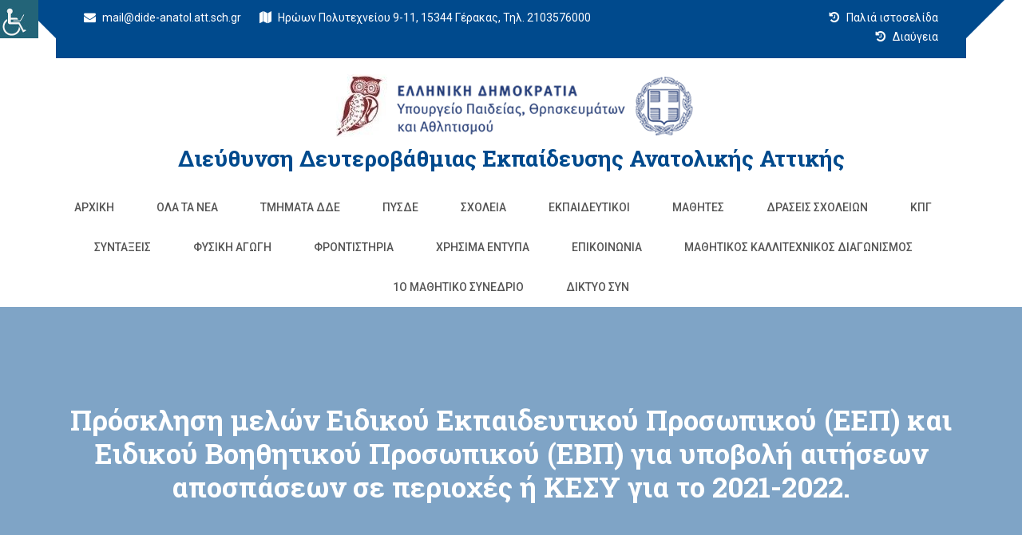

--- FILE ---
content_type: text/html; charset=UTF-8
request_url: https://dide-anatol.att.sch.gr/?p=3469
body_size: 14525
content:
<!doctype html>
<html lang="el">
<head>
	<meta charset="UTF-8">
	<meta name="viewport" content="width=device-width, initial-scale=1">
	<link rel="profile" href="http://gmpg.org/xfn/11">

	<title>Πρόσκληση μελών Ειδικού Εκπαιδευτικού Προσωπικού (ΕΕΠ) και Ειδικού Βοηθητικού Προσωπικού (ΕΒΠ) για υποβολή αιτήσεων αποσπάσεων σε περιοχές ή ΚΕΣΥ για το 2021-2022. &#8211; Διεύθυνση Δευτεροβάθμιας Εκπαίδευσης Ανατολικής Αττικής</title>
<link rel='dns-prefetch' href='//fonts.googleapis.com' />
<link rel='dns-prefetch' href='//s.w.org' />
<link rel="alternate" type="application/rss+xml" title="Ροή RSS &raquo; Διεύθυνση Δευτεροβάθμιας Εκπαίδευσης Ανατολικής Αττικής" href="https://dide-anatol.att.sch.gr" />
<link rel="alternate" type="application/rss+xml" title="Ροή Σχολίων &raquo; Διεύθυνση Δευτεροβάθμιας Εκπαίδευσης Ανατολικής Αττικής" href="https://dide-anatol.att.sch.gr/?feed=comments-rss2" />
		<script type="text/javascript">
			window._wpemojiSettings = {"baseUrl":"https:\/\/s.w.org\/images\/core\/emoji\/13.0.0\/72x72\/","ext":".png","svgUrl":"https:\/\/s.w.org\/images\/core\/emoji\/13.0.0\/svg\/","svgExt":".svg","source":{"concatemoji":"https:\/\/dide-anatol.att.sch.gr\/wp-includes\/js\/wp-emoji-release.min.js?ver=5.5.17"}};
			!function(e,a,t){var n,r,o,i=a.createElement("canvas"),p=i.getContext&&i.getContext("2d");function s(e,t){var a=String.fromCharCode;p.clearRect(0,0,i.width,i.height),p.fillText(a.apply(this,e),0,0);e=i.toDataURL();return p.clearRect(0,0,i.width,i.height),p.fillText(a.apply(this,t),0,0),e===i.toDataURL()}function c(e){var t=a.createElement("script");t.src=e,t.defer=t.type="text/javascript",a.getElementsByTagName("head")[0].appendChild(t)}for(o=Array("flag","emoji"),t.supports={everything:!0,everythingExceptFlag:!0},r=0;r<o.length;r++)t.supports[o[r]]=function(e){if(!p||!p.fillText)return!1;switch(p.textBaseline="top",p.font="600 32px Arial",e){case"flag":return s([127987,65039,8205,9895,65039],[127987,65039,8203,9895,65039])?!1:!s([55356,56826,55356,56819],[55356,56826,8203,55356,56819])&&!s([55356,57332,56128,56423,56128,56418,56128,56421,56128,56430,56128,56423,56128,56447],[55356,57332,8203,56128,56423,8203,56128,56418,8203,56128,56421,8203,56128,56430,8203,56128,56423,8203,56128,56447]);case"emoji":return!s([55357,56424,8205,55356,57212],[55357,56424,8203,55356,57212])}return!1}(o[r]),t.supports.everything=t.supports.everything&&t.supports[o[r]],"flag"!==o[r]&&(t.supports.everythingExceptFlag=t.supports.everythingExceptFlag&&t.supports[o[r]]);t.supports.everythingExceptFlag=t.supports.everythingExceptFlag&&!t.supports.flag,t.DOMReady=!1,t.readyCallback=function(){t.DOMReady=!0},t.supports.everything||(n=function(){t.readyCallback()},a.addEventListener?(a.addEventListener("DOMContentLoaded",n,!1),e.addEventListener("load",n,!1)):(e.attachEvent("onload",n),a.attachEvent("onreadystatechange",function(){"complete"===a.readyState&&t.readyCallback()})),(n=t.source||{}).concatemoji?c(n.concatemoji):n.wpemoji&&n.twemoji&&(c(n.twemoji),c(n.wpemoji)))}(window,document,window._wpemojiSettings);
		</script>
		<style type="text/css">
img.wp-smiley,
img.emoji {
	display: inline !important;
	border: none !important;
	box-shadow: none !important;
	height: 1em !important;
	width: 1em !important;
	margin: 0 .07em !important;
	vertical-align: -0.1em !important;
	background: none !important;
	padding: 0 !important;
}
</style>
	<link rel='stylesheet' id='wp-block-library-css'  href='https://dide-anatol.att.sch.gr/wp-includes/css/dist/block-library/style.min.css?ver=5.5.17' type='text/css' media='all' />
<link rel='stylesheet' id='dashicons-css'  href='https://dide-anatol.att.sch.gr/wp-includes/css/dashicons.min.css?ver=5.5.17' type='text/css' media='all' />
<link rel='stylesheet' id='post-views-counter-frontend-css'  href='https://dide-anatol.att.sch.gr/wp-content/plugins/post-views-counter/css/frontend.css?ver=1.3.4' type='text/css' media='all' />
<link rel='stylesheet' id='wpah-front-styles-css'  href='https://dide-anatol.att.sch.gr/wp-content/plugins/wp-accessibility-helper/assets/css/wp-accessibility-helper.min.css?ver=0.5.9.4' type='text/css' media='all' />
<link rel='stylesheet' id='education-web-google-fonts-css'  href='https://fonts.googleapis.com/css?family=Roboto%3A300%2C400%2C500%2C700%2C900%7CLobster%7CRoboto+Slab%3A300%2C400%2C700&#038;subset=latin%2Clatin-ext' type='text/css' media='all' />
<link rel='stylesheet' id='bootstrap-css'  href='https://dide-anatol.att.sch.gr/wp-content/themes/education-web-pro_custom/assets/library/bootstrap/css/bootstrap.min.css?ver=3.3.7' type='text/css' media='all' />
<link rel='stylesheet' id='animate-css'  href='https://dide-anatol.att.sch.gr/wp-content/themes/education-web-pro_custom/assets/library/animate/animate.min.css?ver=3.5.2' type='text/css' media='all' />
<link rel='stylesheet' id='jquery-bxslider-css'  href='https://dide-anatol.att.sch.gr/wp-content/themes/education-web-pro_custom/assets/library/bxslider/css/jquery.bxslider.min.css?ver=4.2.12' type='text/css' media='all' />
<link rel='stylesheet' id='font-awesome-css'  href='https://dide-anatol.att.sch.gr/wp-content/plugins/elementor/assets/lib/font-awesome/css/font-awesome.min.css?ver=4.7.0' type='text/css' media='all' />
<link rel='stylesheet' id='prettyPhoto-css'  href='https://dide-anatol.att.sch.gr/wp-content/themes/education-web-pro_custom/assets/library/prettyphoto/css/prettyPhoto.css?ver=5.5.17' type='text/css' media='all' />
<link rel='stylesheet' id='owl-carousel-css'  href='https://dide-anatol.att.sch.gr/wp-content/themes/education-web-pro_custom/assets/library/OwlCarousel/assets/owl.carousel.min.css?ver=2.2.1' type='text/css' media='all' />
<link rel='stylesheet' id='owl-theme-css'  href='https://dide-anatol.att.sch.gr/wp-content/themes/education-web-pro_custom/assets/library/OwlCarousel/assets/owl.theme.default.min.css?ver=2.2.1' type='text/css' media='all' />
<link rel='stylesheet' id='education-web-style-css'  href='https://dide-anatol.att.sch.gr/wp-content/themes/education-web-pro_custom/style.css?ver=5.5.17' type='text/css' media='all' />
<style id='education-web-style-inline-css' type='text/css'>
.counter{ background-image: url(""); }

        .mobile-nav,
        .headertwo .header-inner,
        .header .topbar-inner,
        .headertwo .topbar-inner::before,


        .section-title h2::before,
        .section-title h2::after,
        .services .single-services:before,
        .btn:hover,
        .btn.primary,
        .btn.radius:hover,
        .header .nav .mega-menu .mega-widget .btn,
        .header.style2 .nav li ul li:hover a,
        .header.style2 .form button,
        .header.style3 .nav-main,
        .hero-area .owl-controls .owl-dots .owl-dot.active span,
        .hero-area .owl-controls .owl-dots .owl-dot span,
        .hero-area .owl-controls .owl-nav div,
        .hero-area.creative .slide-btn .btn.primary,
        .hero-area.animate-text .single-slider .slide-text .btn:hover,
        .header.style3.onepage.sticky .header-inner,
        .hero-area.animate-text .single-slider .slide-text .btn.primary,
        .services .single-sidebar h2::before,
        .services .single-sidebar ul li.active,
        .services .single-sidebar.service .caption,
        .services.single .services-slider .owl-nav div,
        .services.single .services-slider .owl-nav div:hover,
        .services.single ul li::before,
        .why-choose .working-process,
        .why-choose .why-video .video a,
        .projects .project-nav ul li.active,
        .projects .project-nav ul li:hover,
        .projects .project-head:before,
        .projects .button .btn:hover,
        .projects.single .project-content .btn,
        .projects.single .brochure a,
        .team .t-icon a,
        .team .team-details .t-social li a,
        .team .single-skill .progress .progress-bar,
        .pricing-table .single-table .title,
        .testimonials .owl-controls .owl-nav div:hover,
        .blog-main .single-blog .blog-head::before,
        .blog-main .owl-controls .owl-nav div:hover,
        .blog-main.archive .single-blog.slider .owl-controls .owl-nav div,
        .blog-main.archive .pagination li:hover a,
        .blog-main.archive .pagination li.active a,
        .blog-main.archive.single .blog-info ul li::before,
        .blog-main .post-tab .nav li:hover a,
        .blog-main .post-tab .nav li.active a,
        .blog-main .blog-main button,
        .blog-main.archive.single .blog-bottom .share li:hover a,
        .blog-main.archive.single .blog-bottom .prev-next li a,
        .blog-main .form-group .button,
        .about-us .tabs-main .nav-tabs li a::before,
        .about-us .tab-section .section-title h2::before,
        .about-us .tabs-main .about-inner .single-image a,
        .about-us .tabs-main .about-inner .social ul li a,
        .about-us .tabs-main .skill-tab .progress .progress-bar,
        .about-us .tabs-main .single-team .t-social li a:hover,
        .about-us .tabs-main .single-team .t-bottom,
        .about-us .tabs-main .photo-gallery .caption,
        .about-us .tabs-main .contact .form-group .button:hover,
        .call-to-action.dark .btn:hover,
        .about-us .tab-section.style5 .nav-tabs li a,
        .our-skill .progress .progress-bar,
        .faq .faq-title a::after,
        .coming-soon .subscription-form .cross,
        .contact .social li a:hover i,
        .counter.primary:before,
        .call-to-action.background:before,
        .call-to-action.dark .btn:hover,
        .btn.radius:hover,
        .about-us .tabs-main .photo-gallery .single-gallery a,
        .hero-area .slide-text h1:before,
        #scrollUp,
        .header .slicknav_btn,
        .header.onepage .slicknav_btn,
        .tromas-option .icon,
        .header.onepage .slicknav_nav a:hover,
        .header.onepage .slicknav_nav a:hover,
        .header .slicknav_nav a:hover,
        .header .topbar-inner,
        .academics-item .edu-text .btn,
        .academics-item:before, .academics-item:after,

        .academics .owl-nav .owl-prev, 
        .academics .owl-nav .owl-next, 
        .course .owl-nav .owl-prev, 
        .course .owl-nav .owl-next, 
        #services .owl-nav .owl-prev, 
        #services .owl-nav .owl-next, 
        #team .owl-nav .owl-prev, 
        #team .owl-nav .owl-next, 
        #blog-main .owl-nav .owl-next, 
        #blog-main .owl-nav .owl-prev,

        .course .single-course .single-course-image .class-date,
        .course .single-course .single-course-text .course-schedule span,
        .course .single-course .single-course-text .course-schedule,

        .featured-link a,
        .projects .button,
        .whysection .service-icon,
        .features a.smicon-read,


        .team-desc, 
        .team-overlay, 
        .blog-items .read-more:hover, 
        .pagination .page-numbers, 
        .footer .footer-top h2::before,

        .testimonials .owl-dots .owl-dot.active span, 
        .testimonials .owl-dots .owl-dot:hover span,

        .header .nav li:before, 
        .header .nav li:after,

        .single-post .navigation .nav-links>div a,

        .header .ed-pop-up .search-form input.search-submit,
        .comments-area .form-submit input[type='submit'],

        .headerthree .topbar,
        .widget_search .search-submit, 
        .widget_product_search input[type='submit'],

        .goToTop,
        .calltoaction-wrap .edu-button-area a,
        .our-skill .skill-text h3:before, 
        .whysection .section-title-tagline h3:before,

        .wpcf7 input[type='submit'], 
        .wpcf7 input[type='button'],
        .mailpoet_form input[type='submit'],


        .bttn.sparkle-default-bttn.sparkle-outline-bttn:hover,
        .bttn.sparkle-default-bttn.sparkle-bg-bttn,
        .bttn.sparkle-default-bttn.sparkle-bg-bttn:hover,
        .sparkle_call_to_action_button,
        .sparkle_call_to_action_button:hover, 
        .sparkle_call_to_action_button:focus,
        .sparkle-dropcaps.sparkle-square,
        .social-shortcode > a:hover,
        .sparkle_tagline_box.sparkle-bg-box,
        .sparkle_toggle .sparkle_toggle_title,
        .sparkle_tab_wrap .sparkle_tab_content,
        .sparkle_tab_wrap .sparkle_tab_group .tab-title.active,

        .woocommerce nav.woocommerce-pagination ul li a:focus, 
        .woocommerce nav.woocommerce-pagination ul li a:hover, 
        .woocommerce nav.woocommerce-pagination ul li span.current,
        .woocommerce #respond input#submit, 
        .woocommerce a.button, 
        .woocommerce button.button, 
        .woocommerce input.button,
        .woocommerce #respond input#submit.alt, 
        .woocommerce a.button.alt, 
        .woocommerce button.button.alt, 
        .woocommerce input.button.alt,
        .woocommerce-account .woocommerce-MyAccount-navigation ul li a{

            background-color: #004A8D;

        }

        .breadcrumbs::before,
        .course .single-course .single-course-text .course-schedule span.arrow:hover{

            background-color: rgba(0,74,141,0.5);
            
        }

        .whysection .service-post.active .service-icon{
            
            box-shadow: 0px 0px 0px 2px #FFF, 0px 0px 0px 4px #004A8D;
            -webkit-box-shadow: 0px 0px 0px 2px #FFF, 0px 0px 0px 4px #004A8D;
            -ms-box-shadow: 0px 0px 0px 2px #FFF, 0px 0px 0px 4px #004A8D;

        }

        @media (max-width: 990px){
            .site-header .topbar {

            background-color: #004A8D !important;
            
        } }

        .headertwo .topbar,

        .headertwo .header_contact_details_inner .fa_icon i,
        .academics-item .icon,
        .academics-item,
        .academics-item .edu-text .btn,

        .course .single-course .single-course-text,

        .header .nav .drop-down li:hover>a,
        .header .header-inner,

        .calltoaction-section.layouttwo .calltoaction-text-wrap,

        .single-post .navigation .nav-links>div a,
        .comments-area .form-submit input[type='submit'],
        .comments-area .form-submit input[type='submit']:hover,

        .blog-items .read-more,
        .blog-items .read-more:hover,

        div.wpcf7,
        .wpcf7 input[type='submit'], 
        .wpcf7 input[type='button'],
        .wpcf7 input[type='submit']:hover, 
        .wpcf7 input[type='button']:hover,

        .mailpoet_form input[type='submit'],

        .features a.smicon-read,

        .features a.smicon-read:hover,

        .bttn.sparkle-default-bttn.sparkle-outline-bttn,
        .bttn,
        .sparkle_call_to_action_button:before,
        .social-shortcode > a,
        .social-shortcode > a:hover,
        .social-shortcode > a:hover:before,
        .sparkle_tagline_box.sparkle-top-border-box,
        .sparkle_tagline_box.sparkle-left-border-box,

        .woocommerce #respond input#submit, 
        .woocommerce a.button, 
        .woocommerce button.button, 
        .woocommerce input.button,
        .woocommerce nav.woocommerce-pagination ul li,
        .woocommerce div.product .woocommerce-tabs ul.tabs:before,
        .cart_totals h2, 
        .cross-sells>h2, 
        .woocommerce-billing-fields h3, 
        .woocommerce-additional-fields h3, 
        .related>h2, 
        .upsells>h2,
        .woocommerce-Address-title.title h3,
        .woocommerce-account .woocommerce-MyAccount-navigation ul li.is-active a,
         .woocommerce-account .woocommerce-MyAccount-navigation ul li:hover a,
         .woocommerce-account .woocommerce-MyAccount-navigation ul li a,
         .woocommerce-account .woocommerce-MyAccount-content,
         .woocommerce-message,
         .woocommerce-info,
         .woocommerce-error,
         .woocommerce-cart .wc-proceed-to-checkout a.checkout-button{

            border-color: #004A8D;

        }

        .header .ed-pop-up{
            border-color: rgba(0,74,141,0.5);
        }

        .headertwo .top_newticker::before{
            border-top-color: #004A8D;
        }

        .header .topbar-inner:before{
            border-color: transparent #004A8D transparent transparent;
        }

        .header .topbar-inner:after{
            border-color: #004A8D transparent transparent transparent;
        }

        .single-post .entry-content blockquote p,
        #breadcrumb li,
        #breadcrumb li a:hover,
        .blog-items .read-more:hover,
        .blog-items .blog-exercpt h4 a:hover,
        .blog-items .blog-exercpt .entry-meta span a:hover,
        .widget a:hover,
        .widget a:hover::before,
        .widget li:hover::before,
        .blog-main .single-blog:hover .link i.fa,
        .blog-main .blog-info .meta span a,
        .team-socila-profile a,
        .why-choose .single-choose h4 a:hover,
        .header .widget-title i,
        .services .single-services .icon i,
        .services .single-services:hover .ico-bg,
        .services .single-services.active .ico-bg,
        .testimonials .testimonial-content i,
        .header .nav .mega-menu .single-menu h4,
        .header .nav .mega-menu .list-menu li:hover a,
        .header .social li.active a,
        .header .social li:hover a,
        .header.style2 .nav li:hover a,
        .header.style2 .nav li.active a,
        .header.style2 .nav li:hover a,
        .header.style2 .nav li.active a,
        .header.style2 .topbar .form button i,
        .header.style2 .search li a,
        .header.style3 .nav li ul li:hover a,
        .header.style3 .nav li ul li:hover a,
        .header.style3 .nav li ul.sub-menu li:hover a,
        .hero-area.creative .slide-text h1 span,
        .services .single-services:hover h2 a,
        .services .single-sidebar ul li:hover a,
        .services.single .img-right .text h4,
        .why-choose .single-choose i,
        .why-choose .why-video .video a:hover,
        .projects .button .btn,
        .project.single .project-content h2,
        .counter .counter-single i,
        .team .t-social li a:hover,
        .team .t-bottom .t-name,
        .team .team-details .cross,
        .team .team-details .t-social li:hover a,
        .pricing-table .single-table:hover .bg-icon i,
        .pricing-table .single-table .amount,
        .testimonials .testimonial-info h6,
        .testimonials .owl-controls .owl-nav div,
        .coming-soon .cdown p,
        .newslatter .form button,
        .blog-main .single-blog.sticky .blog-info h4 a,
        .blog-main .blog-info h2:hover a,
        .blog-main .single-blog.sticky .blog-info h2 a,
        .blog-main .blog-info .meta span i,
        .blog-main .owl-controls .owl-nav div,
        .blog-main.archive .pagination li a,
        .blog-main.archive.single .blog-info blockquote,
        .blog-main.archive.single .img-right .text h4,
        .blog-main .single-sidebar h2,
        .blog .single-sidebar ul li:hover a,
        .blog-main .single-sidebar ul li:hover a,
        .header.style3 .nav li ul .list-menu li:hover a,
        .blog-main .post-tab .post-info h4:hover a,
        .blog-main .post-tab .post-info p,
        .blog-main .category ul li span,
        .blog-main .blog-comments h2 span,
        .blog-main .blog-comments h4,
        .blog-main .single-comments a,
        .blog-main .form-group i,
        .call-to-action .btn,
        .about-us .tabs-main .tab-title,
        .about-us .tabs-main .about-us .single-image a:hover,
        .about-us .tabs-main .contact .single-address i,
        .faq .panel.active .faq-title a,
        .faq .faq-title h4:hover a,
        .coming-soon .subscription-form button,
        .error-page .error-inner h1,
        .contact .single-address i,
        .contact .social li a i,
        .footer li:hover a,
        .footer .single-tweet i,
        .footer .footer-top .single-tweet p a:hover,
        .success .mail h2 span,

        .headertwo .header_contact_details_inner .fa_icon i,
        .hero-area.hero_featured_section .best-features-course .smicon-box .boxes-icon i,
        .academics-item .icon,
        .academics-item .edu-text .btn:hover,

        .wpcf7 input[type='submit']:hover, 
        .wpcf7 input[type='button']:hover,

        .blog-items .read-more,

        a,
        a:hover, 
        a:focus, 
        a:active,

        .btn.primary:hover,

        .features h3 a:hover,
        .features a.smicon-read:hover,

        .hero-area.hero_featured_section .owl-controls .owl-nav div,

        .featured-icon,
        .single-post .navigation .nav-links>div a:hover,
        .comments-area .form-submit input[type='submit']:hover,

        .blog-main .news-grid-item .news-content h3 a:hover,
        .blog-main .news-content-area .btn,
        .blog-main .news-content-area .btn:before,

        .features .features-single h3 a:hover,


        .bttn.sparkle-default-bttn.sparkle-outline-bttn,
        .sparkle-team .sparkle-member-position, 
        .sparkle-testimonial .sparkle-client-position,
        .bttn,
        .social-shortcode > a,
        .widget-contact-list .fa,
        footer .widget ul li a:hover,

        .woocommerce ul.products li.product .price,
        .woocommerce #respond input#submit:hover, 
        .woocommerce a.button:hover, 
        .woocommerce button.button:hover, 
        .woocommerce input.button:hover,
        .woocommerce nav.woocommerce-pagination ul li .page-numbers,
        .woocommerce #respond input#submit.alt:hover, 
        .woocommerce a.button.alt:hover, 
        .woocommerce button.button.alt:hover, 
        .woocommerce input.button.alt:hover,
        .woocommerce-account .woocommerce-MyAccount-navigation ul li.is-active a,
        .woocommerce-account .woocommerce-MyAccount-navigation ul li:hover a,
        .woocommerce-message:before,
        .woocommerce-info:before,
        .woocommerce-error:before,
        .woocommerce-MyAccount-content a:hover, 
        .woocommerce-MyAccount-content a:hover{

            color: #004A8D;

        }

        .footer.dark .footer-top{

            background-color: #014b8d !important;

        }

        .footer.dark .footer-bottom{

            background-color: #00335f;

        }

</style>
<link rel='stylesheet' id='education-web-responsive-css'  href='https://dide-anatol.att.sch.gr/wp-content/themes/education-web-pro_custom/assets/css/responsive.css?ver=5.5.17' type='text/css' media='all' />
<link rel='stylesheet' id='shortcodes-bxslider-css'  href='https://dide-anatol.att.sch.gr/wp-content/themes/education-web-pro_custom/offshorethemes/shortcodes/css/bxslider-min.css?ver=5.5.17' type='text/css' media='all' />
<script type='text/javascript' src='https://dide-anatol.att.sch.gr/wp-includes/js/jquery/jquery.js?ver=1.12.4-wp' id='jquery-core-js'></script>
<!--[if lt IE 9]>
<script type='text/javascript' src='https://dide-anatol.att.sch.gr/wp-content/themes/education-web-pro_custom/assets/library/html5shiv/html5shiv.min.js?ver=3.7.3' id='html5-js'></script>
<![endif]-->
<!--[if lt IE 9]>
<script type='text/javascript' src='https://dide-anatol.att.sch.gr/wp-content/themes/education-web-pro_custom/assets/library/respond/respond.min.js?ver=1.0.0' id='respond-js'></script>
<![endif]-->
<script type='text/javascript' src='https://dide-anatol.att.sch.gr/wp-content/themes/education-web-pro_custom/assets/library/sticky/jquery.sticky.js?ver=1' id='jquery-sticky-js'></script>
<script type='text/javascript' src='https://dide-anatol.att.sch.gr/wp-content/themes/education-web-pro_custom/offshorethemes/shortcodes/js/jquery.bxslider.min.js?ver=1' id='shortcodes-bxslider-min-js'></script>
<link rel="https://api.w.org/" href="https://dide-anatol.att.sch.gr/index.php?rest_route=/" /><link rel="alternate" type="application/json" href="https://dide-anatol.att.sch.gr/index.php?rest_route=/wp/v2/posts/3469" /><link rel="EditURI" type="application/rsd+xml" title="RSD" href="https://dide-anatol.att.sch.gr/xmlrpc.php?rsd" />
<link rel="wlwmanifest" type="application/wlwmanifest+xml" href="https://dide-anatol.att.sch.gr/wp-includes/wlwmanifest.xml" /> 
<link rel='prev' title='Ενημέρωση σχετικά με την εισαγωγή καταρτιζομένων στα Δημόσια Ι.Ε.Κ. με την υποβολή παράλληλου μηχανογραφικού δελτίου' href='https://dide-anatol.att.sch.gr/?p=3464' />
<link rel='next' title='Αποσπάσεις Ειδικού Εκπαιδευτικού και Ειδικού Βοηθητικού Προσωπικού (Ε.Ε.Π.-Ε.Β.Π.) σε υπηρεσίες και φορείς αρμοδιότητας του Υπουργείου Παιδείας και Θρησκευμάτων για το σχολικό έτος 2021-2022.' href='https://dide-anatol.att.sch.gr/?p=3474' />
<meta name="generator" content="WordPress 5.5.17" />
<link rel="canonical" href="https://dide-anatol.att.sch.gr/?p=3469" />
<link rel='shortlink' href='https://dide-anatol.att.sch.gr/?p=3469' />
<link rel="alternate" type="application/json+oembed" href="https://dide-anatol.att.sch.gr/index.php?rest_route=%2Foembed%2F1.0%2Fembed&#038;url=https%3A%2F%2Fdide-anatol.att.sch.gr%2F%3Fp%3D3469" />
<link rel="alternate" type="text/xml+oembed" href="https://dide-anatol.att.sch.gr/index.php?rest_route=%2Foembed%2F1.0%2Fembed&#038;url=https%3A%2F%2Fdide-anatol.att.sch.gr%2F%3Fp%3D3469&#038;format=xml" />

            <style type='text/css'>
                .no-js #loader {
                    display: none; 
                }
                .js #loader { 
                    display: block;
                    position: absolute; 
                    left: 100px; 
                    top: 0; 
                }
                .preloader {
                    position: fixed;
                    left: 0px;
                    top: 0px;
                    width: 100%;
                    height: 100%;
                    z-index: 9999999;
                    background: url('https://dide-anatol.att.sch.gr/wp-content/themes/education-web-pro_custom/assets/images/preloader/setting.gif') center no-repeat #fff;
                }
            </style>

        
			<style type="text/css">
				#wp-admin-bar-pvc-post-views .pvc-graph-container { padding-top: 6px; padding-bottom: 6px; position: relative; display: block; height: 100%; box-sizing: border-box; }
				#wp-admin-bar-pvc-post-views .pvc-line-graph {
					display: inline-block;
					width: 1px;
					margin-right: 1px;
					background-color: #ccc;
					vertical-align: baseline;
				}
				#wp-admin-bar-pvc-post-views .pvc-line-graph:hover { background-color: #eee; }
				#wp-admin-bar-pvc-post-views .pvc-line-graph-0 { height: 1% }
				#wp-admin-bar-pvc-post-views .pvc-line-graph-1 { height: 5% }
				#wp-admin-bar-pvc-post-views .pvc-line-graph-2 { height: 10% }
				#wp-admin-bar-pvc-post-views .pvc-line-graph-3 { height: 15% }
				#wp-admin-bar-pvc-post-views .pvc-line-graph-4 { height: 20% }
				#wp-admin-bar-pvc-post-views .pvc-line-graph-5 { height: 25% }
				#wp-admin-bar-pvc-post-views .pvc-line-graph-6 { height: 30% }
				#wp-admin-bar-pvc-post-views .pvc-line-graph-7 { height: 35% }
				#wp-admin-bar-pvc-post-views .pvc-line-graph-8 { height: 40% }
				#wp-admin-bar-pvc-post-views .pvc-line-graph-9 { height: 45% }
				#wp-admin-bar-pvc-post-views .pvc-line-graph-10 { height: 50% }
				#wp-admin-bar-pvc-post-views .pvc-line-graph-11 { height: 55% }
				#wp-admin-bar-pvc-post-views .pvc-line-graph-12 { height: 60% }
				#wp-admin-bar-pvc-post-views .pvc-line-graph-13 { height: 65% }
				#wp-admin-bar-pvc-post-views .pvc-line-graph-14 { height: 70% }
				#wp-admin-bar-pvc-post-views .pvc-line-graph-15 { height: 75% }
				#wp-admin-bar-pvc-post-views .pvc-line-graph-16 { height: 80% }
				#wp-admin-bar-pvc-post-views .pvc-line-graph-17 { height: 85% }
				#wp-admin-bar-pvc-post-views .pvc-line-graph-18 { height: 90% }
				#wp-admin-bar-pvc-post-views .pvc-line-graph-19 { height: 95% }
				#wp-admin-bar-pvc-post-views .pvc-line-graph-20 { height: 100% }
			</style>
          <div class="preloader"></div>

    <link rel="icon" href="https://dide-anatol.att.sch.gr/wp-content/uploads/2020/09/cropped-creative-tree-logo-template-vector-23255260-2-32x32.jpg" sizes="32x32" />
<link rel="icon" href="https://dide-anatol.att.sch.gr/wp-content/uploads/2020/09/cropped-creative-tree-logo-template-vector-23255260-2-192x192.jpg" sizes="192x192" />
<link rel="apple-touch-icon" href="https://dide-anatol.att.sch.gr/wp-content/uploads/2020/09/cropped-creative-tree-logo-template-vector-23255260-2-180x180.jpg" />
<meta name="msapplication-TileImage" content="https://dide-anatol.att.sch.gr/wp-content/uploads/2020/09/cropped-creative-tree-logo-template-vector-23255260-2-270x270.jpg" />
</head>

<body class="post-template-default single single-post postid-3469 single-format-standard wp-custom-logo chrome osx wp-accessibility-helper accessibility-contrast_mode_on wah_fstype_zoom accessibility-underline-setup accessibility-location-left elementor-default elementor-kit-6735">
	
<div id="page" class="site">

<header id="masthead" class="site-header header headerfour" role="banner" itemscope="itemscope" itemtype="http://schema.org/WPHeader">		
	
						<div class="topbar">
				<div class="container">
					<div class="topbar-inner">
						<div class="row">
							<div class="col-md-9 col-sm-9 col-xs-12">
			    				<ul class="contact">
			    					        							
			    	                    <li>
			    	                    	<a href="mailto:m&#097;&#105;l&#064;did&#101;-&#097;n&#097;tol.a&#116;&#116;&#046;sc&#104;&#046;&#103;r">
			    	                    		<i class="fa fa-envelope"></i>
			    	                    		m&#097;i&#108;&#064;d&#105;&#100;e&#045;&#097;&#110;&#097;&#116;ol.&#097;t&#116;&#046;s&#099;&#104;.g&#114;			    	                    	</a>
			    	                    </li>
			                        			                        
			                        			                        
			                                							
			    	                    <li>        	                    	
				                    		<i class="fa fa-map"></i>
				                    		Ηρώων Πολυτεχνείου 9-11, 15344 Γέρακας, Τηλ. 2103576000			    	                    </li>
			                        			                        
			                                	                    
			    				</ul><!--/ End Contact -->
							</div>
                          
                    <!--  ------------ added για παλιό site ------------------- -->
                          
                          	<div class="col-md-3 col-sm-3 col-xs-12">
			    				<ul class="contact" style="float: right;">
                                  	        							
			    	                    <li>				    	                    	
			    	                    	<a href="http://dide-anatol-old.att.sch.gr/tte/portal/index.php" target="_blank">
			    	                    		<i class="fa fa-history"></i>
			    	                    		Παλιά ιστοσελίδα			    	                    	</a>
			    	                    </li>
			                        
                          		</ul>
							</div> 
                          
                   <!-- ---------------- added τέλος προσθήκης ------------------ -->
                                       <!--  ------------ added για Διαύγεια ------------------- -->
                          
                          	<div class="col-md-12 col-sm-12 col-xs-12">
			    				<ul class="contact" style="float: right;">
                                  	        							
			    	                    <li>				    	                    	
			    	                    	<a href="https://diavgeia.gov.gr/search?query=organizationUid:%22100054501%22&fq=unitUid:%2271964%22&sort=recent&page=0" target="_blank">
			    	                    		<i class="fa fa-history"></i>
			    	                    		Διαύγεια			    	                    	</a>
			    	                    </li>
			                        
                          		</ul>
							</div> 
                          
                   <!-- ---------------- added τέλος προσθήκης ------------------ -->       
							<div class="col-md-3 col-sm-4 col-xs-12">
								        <ul class="social">
            
            
            
            
            
            
                    </ul>
      							</div>
						</div>
					</div>
				</div>
			</div>
			

	<div class="header-inner">
		<div class="container">
			<div class="row">

				<div class="col-md-12 col-sm-4 col-xs-12">
					<div class="logo site-branding">
						<a href="https://dide-anatol.att.sch.gr/" class="custom-logo-link" rel="home"><img width="467" height="89" src="https://dide-anatol.att.sch.gr/wp-content/uploads/2023/08/cropped-mainlogo-1-1.png" class="custom-logo" alt="Διεύθυνση Δευτεροβάθμιας Εκπαίδευσης Ανατολικής Αττικής" srcset="https://dide-anatol.att.sch.gr/wp-content/uploads/2023/08/cropped-mainlogo-1-1.png 467w, https://dide-anatol.att.sch.gr/wp-content/uploads/2023/08/cropped-mainlogo-1-1-300x57.png 300w" sizes="(max-width: 467px) 100vw, 467px" /></a>						<h1 class="site-title">
							<a href="https://dide-anatol.att.sch.gr/" rel="home">
								Διεύθυνση Δευτεροβάθμιας Εκπαίδευσης Ανατολικής Αττικής							</a>
						</h1>
											</div><!-- .site-branding & End Logo -->
				</div>

				<div class="col-md-12 col-sm-8 col-xs-12">
					<div class="mobile-nav">
						<span></span>
						<span></span>
						<span></span>
					</div>
					<div class="nav-area">
						<nav class="mainmenu">
							<div class="menu-main-container"><ul id="menu-main" class="nav navbar-nav"><li itemscope="itemscope" itemtype="https://www.schema.org/SiteNavigationElement" id="menu-item-141" class="menu-item menu-item-type-custom menu-item-object-custom menu-item-home menu-item-141"><a title="Αρχική" href="https://dide-anatol.att.sch.gr/">Αρχική</a></li>
<li itemscope="itemscope" itemtype="https://www.schema.org/SiteNavigationElement" id="menu-item-2630" class="menu-item menu-item-type-taxonomy menu-item-object-category current-post-ancestor current-menu-parent current-post-parent menu-item-2630"><a title="Όλα τα Νέα" href="https://dide-anatol.att.sch.gr/?cat=22">Όλα τα Νέα</a></li>
<li itemscope="itemscope" itemtype="https://www.schema.org/SiteNavigationElement" id="menu-item-144" class="menu-item menu-item-type-post_type menu-item-object-page menu-item-has-children menu-item-144 dropdown"><a title="Τμήματα ΔΔΕ" href="https://dide-anatol.att.sch.gr/?page_id=142" class="dropdown-toggle">Τμήματα ΔΔΕ </a>
<ul role="menu" class="drop-down" >
	<li itemscope="itemscope" itemtype="https://www.schema.org/SiteNavigationElement" id="menu-item-2845" class="menu-item menu-item-type-post_type menu-item-object-page menu-item-2845"><a title="Διεύθυνση" href="https://dide-anatol.att.sch.gr/?page_id=2831">Διεύθυνση</a></li>
	<li itemscope="itemscope" itemtype="https://www.schema.org/SiteNavigationElement" id="menu-item-2656" class="menu-item menu-item-type-post_type menu-item-object-page menu-item-has-children menu-item-2656 dropdown"><a title="Τμήμα Α’ Διοικητικού" href="https://dide-anatol.att.sch.gr/?page_id=2642">Τμήμα Α’ Διοικητικού</a>
	<ul role="menu" class="drop-down" >
		<li itemscope="itemscope" itemtype="https://www.schema.org/SiteNavigationElement" id="menu-item-5828" class="menu-item menu-item-type-post_type menu-item-object-page menu-item-5828"><a title="ΒΕΒΑΙΩΣΕΙΣ ΑΝΤΙΣΤΟΙΧΙΑΣ – ΙΣΟΤΙΜΙΑΣ" href="https://dide-anatol.att.sch.gr/?page_id=5826">ΒΕΒΑΙΩΣΕΙΣ ΑΝΤΙΣΤΟΙΧΙΑΣ – ΙΣΟΤΙΜΙΑΣ</a></li>
		<li itemscope="itemscope" itemtype="https://www.schema.org/SiteNavigationElement" id="menu-item-5829" class="menu-item menu-item-type-post_type menu-item-object-page menu-item-5829"><a title="ΘΕΩΡΗΣΗ ΓΝΗΣΙΟΥ ΥΠΟΓΡΑΦΗΣ" href="https://dide-anatol.att.sch.gr/?page_id=5823">ΘΕΩΡΗΣΗ ΓΝΗΣΙΟΥ ΥΠΟΓΡΑΦΗΣ</a></li>
	</ul>
</li>
	<li itemscope="itemscope" itemtype="https://www.schema.org/SiteNavigationElement" id="menu-item-2655" class="menu-item menu-item-type-post_type menu-item-object-page menu-item-has-children menu-item-2655 dropdown"><a title="Τμήμα Β’ Οικονομικού" href="https://dide-anatol.att.sch.gr/?page_id=2644">Τμήμα Β’ Οικονομικού</a>
	<ul role="menu" class="drop-down" >
		<li itemscope="itemscope" itemtype="https://www.schema.org/SiteNavigationElement" id="menu-item-2751" class="menu-item menu-item-type-post_type menu-item-object-page menu-item-2751"><a title="ΠΙΝΑΚΕΣ ΕΚΤΕΛΕΣΗΣ ΠΡΟΥΠΟΛΟΓΙΣΜΟΥ" href="https://dide-anatol.att.sch.gr/?page_id=2739">ΠΙΝΑΚΕΣ ΕΚΤΕΛΕΣΗΣ ΠΡΟΥΠΟΛΟΓΙΣΜΟΥ</a></li>
		<li itemscope="itemscope" itemtype="https://www.schema.org/SiteNavigationElement" id="menu-item-2752" class="menu-item menu-item-type-post_type menu-item-object-page menu-item-2752"><a title="ΕΝΗΜΕΡΩΤΙΚΑ ΣΗΜΕΙΩΜΑΤΑ ΜΙΣΘΟΔΟΣΙΑΣ​" href="https://dide-anatol.att.sch.gr/?page_id=2745">ΕΝΗΜΕΡΩΤΙΚΑ ΣΗΜΕΙΩΜΑΤΑ ΜΙΣΘΟΔΟΣΙΑΣ​</a></li>
	</ul>
</li>
	<li itemscope="itemscope" itemtype="https://www.schema.org/SiteNavigationElement" id="menu-item-2654" class="menu-item menu-item-type-post_type menu-item-object-page menu-item-has-children menu-item-2654 dropdown"><a title="Τμήμα Γ’ Προσωπικού" href="https://dide-anatol.att.sch.gr/?page_id=2646">Τμήμα Γ’ Προσωπικού</a>
	<ul role="menu" class="drop-down" >
		<li itemscope="itemscope" itemtype="https://www.schema.org/SiteNavigationElement" id="menu-item-8223" class="menu-item menu-item-type-custom menu-item-object-custom menu-item-8223"><a title="ΑΠΑΙΤΟΥΜΕΝΑ ΔΙΚΑΙΟΛΟΓΗΤΙΚΑ ΑΝΑΠΛΗΡΩΤΗ ΕΚΠΑΙΔΕΥΤΙΚΟΥ" href="https://dide-anatol.att.sch.gr/wp-content/uploads/2023/11/ΑΠΑΙΤΟΥΜΕΝΑ-ΔΙΚΑΙΟΛΟΓΗΤΙΚΑ-ΑΝΑΠΛΗΡΩΤΗ-ΕΚΠΑΙΔΕΥΤΙΚΟΥ.pdf">ΑΠΑΙΤΟΥΜΕΝΑ ΔΙΚΑΙΟΛΟΓΗΤΙΚΑ ΑΝΑΠΛΗΡΩΤΗ ΕΚΠΑΙΔΕΥΤΙΚΟΥ</a></li>
		<li itemscope="itemscope" itemtype="https://www.schema.org/SiteNavigationElement" id="menu-item-8197" class="menu-item menu-item-type-custom menu-item-object-custom menu-item-8197"><a title="ΕΠΙΠΛΕΟΝ ΑΙΤΗΣΕΙΣ ΑΝΑΠΛΗΡΩΤΩΝ" href="https://dide-anatol.att.sch.gr/wp-content/uploads/2023/11/ΕΠΙΠΛΕΟΝ-ΑΙΤΗΣΕΙΣ-ΑΝΑΠΛΗΡΩΤΩΝ.pdf">ΕΠΙΠΛΕΟΝ ΑΙΤΗΣΕΙΣ ΑΝΑΠΛΗΡΩΤΩΝ</a></li>
		<li itemscope="itemscope" itemtype="https://www.schema.org/SiteNavigationElement" id="menu-item-6273" class="menu-item menu-item-type-post_type menu-item-object-post menu-item-6273"><a title="ΑΝΑΓΝΩΡΙΣΗ ΠΡΟΫΠΗΡΕΣΙΑΣ" href="https://dide-anatol.att.sch.gr/?p=6270">ΑΝΑΓΝΩΡΙΣΗ ΠΡΟΫΠΗΡΕΣΙΑΣ</a></li>
		<li itemscope="itemscope" itemtype="https://www.schema.org/SiteNavigationElement" id="menu-item-3073" class="menu-item menu-item-type-taxonomy menu-item-object-category current-post-ancestor current-menu-parent current-post-parent menu-item-has-children menu-item-3073 dropdown"><a title="Αποσπάσεις" href="https://dide-anatol.att.sch.gr/?cat=8">Αποσπάσεις</a>
		<ul role="menu" class="drop-down" >
			<li itemscope="itemscope" itemtype="https://www.schema.org/SiteNavigationElement" id="menu-item-3074" class="menu-item menu-item-type-taxonomy menu-item-object-category menu-item-3074"><a title="Αποσπάσεις-Ανακοινώσεις" href="https://dide-anatol.att.sch.gr/?cat=24">Αποσπάσεις-Ανακοινώσεις</a></li>
			<li itemscope="itemscope" itemtype="https://www.schema.org/SiteNavigationElement" id="menu-item-3075" class="menu-item menu-item-type-taxonomy menu-item-object-category menu-item-3075"><a title="Αποσπάσεις-Αποφάσεις" href="https://dide-anatol.att.sch.gr/?cat=25">Αποσπάσεις-Αποφάσεις</a></li>
			<li itemscope="itemscope" itemtype="https://www.schema.org/SiteNavigationElement" id="menu-item-3076" class="menu-item menu-item-type-taxonomy menu-item-object-category menu-item-3076"><a title="Αποφάσεις-Νομοθεσία" href="https://dide-anatol.att.sch.gr/?cat=26">Αποφάσεις-Νομοθεσία</a></li>
		</ul>
</li>
		<li itemscope="itemscope" itemtype="https://www.schema.org/SiteNavigationElement" id="menu-item-3077" class="menu-item menu-item-type-taxonomy menu-item-object-category menu-item-has-children menu-item-3077 dropdown"><a title="Μεταθέσεις" href="https://dide-anatol.att.sch.gr/?cat=6">Μεταθέσεις</a>
		<ul role="menu" class="drop-down" >
			<li itemscope="itemscope" itemtype="https://www.schema.org/SiteNavigationElement" id="menu-item-3078" class="menu-item menu-item-type-taxonomy menu-item-object-category menu-item-3078"><a title="Μεταθέσεις-Ανακοινώσεις" href="https://dide-anatol.att.sch.gr/?cat=27">Μεταθέσεις-Ανακοινώσεις</a></li>
			<li itemscope="itemscope" itemtype="https://www.schema.org/SiteNavigationElement" id="menu-item-3079" class="menu-item menu-item-type-taxonomy menu-item-object-category menu-item-3079"><a title="Μεταθέσεις-Αποφάσεις" href="https://dide-anatol.att.sch.gr/?cat=28">Μεταθέσεις-Αποφάσεις</a></li>
			<li itemscope="itemscope" itemtype="https://www.schema.org/SiteNavigationElement" id="menu-item-3080" class="menu-item menu-item-type-taxonomy menu-item-object-category menu-item-3080"><a title="Μεταθέσεις-Νομοθεσία" href="https://dide-anatol.att.sch.gr/?cat=29">Μεταθέσεις-Νομοθεσία</a></li>
		</ul>
</li>
		<li itemscope="itemscope" itemtype="https://www.schema.org/SiteNavigationElement" id="menu-item-3081" class="menu-item menu-item-type-taxonomy menu-item-object-category menu-item-3081"><a title="Διορισμοί-Ανακοινώσεις" href="https://dide-anatol.att.sch.gr/?cat=30">Διορισμοί-Ανακοινώσεις</a></li>
		<li itemscope="itemscope" itemtype="https://www.schema.org/SiteNavigationElement" id="menu-item-3085" class="menu-item menu-item-type-taxonomy menu-item-object-category menu-item-3085"><a title="Τοποθετήσεις Διευθυντών/Υποδιευθυντών" href="https://dide-anatol.att.sch.gr/?cat=31">Τοποθετήσεις Διευθυντών/Υποδιευθυντών</a></li>
		<li itemscope="itemscope" itemtype="https://www.schema.org/SiteNavigationElement" id="menu-item-3086" class="menu-item menu-item-type-taxonomy menu-item-object-category menu-item-3086"><a title="Τοποθετήσεις Μονίμων Εκπαιδευτικών" href="https://dide-anatol.att.sch.gr/?cat=32">Τοποθετήσεις Μονίμων Εκπαιδευτικών</a></li>
		<li itemscope="itemscope" itemtype="https://www.schema.org/SiteNavigationElement" id="menu-item-3082" class="menu-item menu-item-type-taxonomy menu-item-object-category menu-item-has-children menu-item-3082 dropdown"><a title="Συντάξεις" href="https://dide-anatol.att.sch.gr/?cat=33">Συντάξεις</a>
		<ul role="menu" class="drop-down" >
			<li itemscope="itemscope" itemtype="https://www.schema.org/SiteNavigationElement" id="menu-item-3084" class="menu-item menu-item-type-taxonomy menu-item-object-category menu-item-3084"><a title="Συντάξεις-Ανακοινώσεις" href="https://dide-anatol.att.sch.gr/?cat=34">Συντάξεις-Ανακοινώσεις</a></li>
			<li itemscope="itemscope" itemtype="https://www.schema.org/SiteNavigationElement" id="menu-item-3083" class="menu-item menu-item-type-taxonomy menu-item-object-category menu-item-3083"><a title="Συντάξεις - Νομοθεσία" href="https://dide-anatol.att.sch.gr/?cat=35">Συντάξεις &#8211; Νομοθεσία</a></li>
		</ul>
</li>
		<li itemscope="itemscope" itemtype="https://www.schema.org/SiteNavigationElement" id="menu-item-3087" class="menu-item menu-item-type-taxonomy menu-item-object-category menu-item-has-children menu-item-3087 dropdown"><a title="Αναπληρωτές" href="https://dide-anatol.att.sch.gr/?cat=4">Αναπληρωτές</a>
		<ul role="menu" class="drop-down" >
			<li itemscope="itemscope" itemtype="https://www.schema.org/SiteNavigationElement" id="menu-item-3090" class="menu-item menu-item-type-taxonomy menu-item-object-category menu-item-3090"><a title="Πρόγραμμα Δημοσίων Επενδύσεων (ΠΔΕ)" href="https://dide-anatol.att.sch.gr/?cat=38">Πρόγραμμα Δημοσίων Επενδύσεων (ΠΔΕ)</a></li>
			<li itemscope="itemscope" itemtype="https://www.schema.org/SiteNavigationElement" id="menu-item-3091" class="menu-item menu-item-type-taxonomy menu-item-object-category menu-item-3091"><a title="Πρόγραμμα Εξατομικευμένης εκπαιδευτικής υποστήριξης" href="https://dide-anatol.att.sch.gr/?cat=39">Πρόγραμμα Εξατομικευμένης εκπαιδευτικής υποστήριξης</a></li>
			<li itemscope="itemscope" itemtype="https://www.schema.org/SiteNavigationElement" id="menu-item-3092" class="menu-item menu-item-type-taxonomy menu-item-object-category menu-item-3092"><a title="Πρόγραμμα Εξειδικευμένης εκπαιδευτικής υποστήριξης (Παράλληλη Στήριξη)" href="https://dide-anatol.att.sch.gr/?cat=40">Πρόγραμμα Εξειδικευμένης εκπαιδευτικής υποστήριξης (Παράλληλη Στήριξη)</a></li>
			<li itemscope="itemscope" itemtype="https://www.schema.org/SiteNavigationElement" id="menu-item-3089" class="menu-item menu-item-type-taxonomy menu-item-object-category menu-item-3089"><a title="Πρόγραμμα Aναπληρωτών Covid-19" href="https://dide-anatol.att.sch.gr/?cat=41">Πρόγραμμα Aναπληρωτών Covid-19</a></li>
			<li itemscope="itemscope" itemtype="https://www.schema.org/SiteNavigationElement" id="menu-item-3088" class="menu-item menu-item-type-taxonomy menu-item-object-category menu-item-3088"><a title="Μια νέα αρχή στα ΕΠΑΛ (ΜΙΝΑΕ)" href="https://dide-anatol.att.sch.gr/?cat=42">Μια νέα αρχή στα ΕΠΑΛ (ΜΙΝΑΕ)</a></li>
			<li itemscope="itemscope" itemtype="https://www.schema.org/SiteNavigationElement" id="menu-item-3093" class="menu-item menu-item-type-taxonomy menu-item-object-category menu-item-3093"><a title="Υποστήριξη Σχ.Μονάδων Α/θμιας και Β/θμιας από Ψυχολόγους και Κοινωνικούς Λειτουργούς" href="https://dide-anatol.att.sch.gr/?cat=43">Υποστήριξη Σχ.Μονάδων Α/θμιας και Β/θμιας από Ψυχολόγους και Κοινωνικούς Λειτουργούς</a></li>
		</ul>
</li>
		<li itemscope="itemscope" itemtype="https://www.schema.org/SiteNavigationElement" id="menu-item-3100" class="menu-item menu-item-type-post_type menu-item-object-page menu-item-has-children menu-item-3100 dropdown"><a title="Άδειες" href="https://dide-anatol.att.sch.gr/?page_id=3094">Άδειες</a>
		<ul role="menu" class="drop-down" >
			<li itemscope="itemscope" itemtype="https://www.schema.org/SiteNavigationElement" id="menu-item-3102" class="menu-item menu-item-type-post_type menu-item-object-page menu-item-3102"><a title="Άδειες – Νομοθεσία" href="https://dide-anatol.att.sch.gr/?page_id=3096">Άδειες – Νομοθεσία</a></li>
			<li itemscope="itemscope" itemtype="https://www.schema.org/SiteNavigationElement" id="menu-item-3101" class="menu-item menu-item-type-post_type menu-item-object-page menu-item-3101"><a title="Άδειες – Έντυπα Αιτήσεων" href="https://dide-anatol.att.sch.gr/?page_id=3098">Άδειες – Έντυπα Αιτήσεων</a></li>
		</ul>
</li>
	</ul>
</li>
	<li itemscope="itemscope" itemtype="https://www.schema.org/SiteNavigationElement" id="menu-item-2653" class="menu-item menu-item-type-post_type menu-item-object-page menu-item-2653"><a title="Τμήμα Δ’ Πληροφορικής &amp; Νέων Τεχνολογιών" href="https://dide-anatol.att.sch.gr/?page_id=2648">Τμήμα Δ’ Πληροφορικής &#038; Νέων Τεχνολογιών</a></li>
	<li itemscope="itemscope" itemtype="https://www.schema.org/SiteNavigationElement" id="menu-item-2652" class="menu-item menu-item-type-post_type menu-item-object-page menu-item-2652"><a title="Τμήμα Ε’ Εκπαιδευτικών Θεμάτων" href="https://dide-anatol.att.sch.gr/?page_id=2650">Τμήμα Ε’ Εκπαιδευτικών Θεμάτων</a></li>
</ul>
</li>
<li itemscope="itemscope" itemtype="https://www.schema.org/SiteNavigationElement" id="menu-item-146" class="menu-item menu-item-type-taxonomy menu-item-object-category menu-item-146"><a title="ΠΥΣΔΕ" href="https://dide-anatol.att.sch.gr/?cat=5">ΠΥΣΔΕ</a></li>
<li itemscope="itemscope" itemtype="https://www.schema.org/SiteNavigationElement" id="menu-item-5281" class="menu-item menu-item-type-post_type menu-item-object-page menu-item-has-children menu-item-5281 dropdown"><a title="Σχολεία" href="https://dide-anatol.att.sch.gr/?page_id=5278" class="dropdown-toggle">Σχολεία </a>
<ul role="menu" class="drop-down" >
	<li itemscope="itemscope" itemtype="https://www.schema.org/SiteNavigationElement" id="menu-item-5282" class="menu-item menu-item-type-post_type menu-item-object-page menu-item-5282"><a title="Στοιχεία Σχολικών Μονάδων" href="https://dide-anatol.att.sch.gr/?page_id=147">Στοιχεία Σχολικών Μονάδων</a></li>
	<li itemscope="itemscope" itemtype="https://www.schema.org/SiteNavigationElement" id="menu-item-13350" class="menu-item menu-item-type-custom menu-item-object-custom menu-item-13350"><a title="Σχολεία Παιδαγωγικής Ευθύνης Συμβούλων Εκπαίδευσης" href="https://dide-anatol.att.sch.gr/wp-content/uploads/2025/10/ΣΧΟΛΕΙΑ-ΠΑΙΔΑΓΩΓΙΚΗΣ-ΕΥΘΥΝΗΣ-ΣΥΜΒΟΥΛΩΝ-ΕΚΠΑΙΔΕΥΣΗΣ.pdf">Σχολεία Παιδαγωγικής Ευθύνης Συμβούλων Εκπαίδευσης</a></li>
	<li itemscope="itemscope" itemtype="https://www.schema.org/SiteNavigationElement" id="menu-item-13525" class="menu-item menu-item-type-custom menu-item-object-custom menu-item-13525"><a title="Σχολεία Παιδαγωγικής Ευθύνης Συμβούλων Εκπαίδευσης Ειδικής Αγωγής και Ενταξιακής Εκπαίδευσης" href="https://dide-anatol.att.sch.gr/wp-content/uploads/2025/10/ΑΔΑ-6ΨΞΔ46ΜΤΛΗ-3Ν8-Σ.Ε.-ΕΑΕΕ-ΔΔΕ-ΑΝ.-ΑΤΤΙΚΗΣ.pdf">Σχολεία Παιδαγωγικής Ευθύνης Συμβούλων Εκπαίδευσης Ειδικής Αγωγής και Ενταξιακής Εκπαίδευσης</a></li>
	<li itemscope="itemscope" itemtype="https://www.schema.org/SiteNavigationElement" id="menu-item-6305" class="menu-item menu-item-type-post_type menu-item-object-post menu-item-6305"><a title="Ομάδες Σχολείων" href="https://dide-anatol.att.sch.gr/?p=6166">Ομάδες Σχολείων</a></li>
	<li itemscope="itemscope" itemtype="https://www.schema.org/SiteNavigationElement" id="menu-item-5284" class="menu-item menu-item-type-custom menu-item-object-custom menu-item-5284"><a title="Χάρτης Σχολικών Μονάδων" href="https://mm.sch.gr/maps/main.html?edu_admin=7">Χάρτης Σχολικών Μονάδων</a></li>
</ul>
</li>
<li itemscope="itemscope" itemtype="https://www.schema.org/SiteNavigationElement" id="menu-item-150" class="menu-item menu-item-type-taxonomy menu-item-object-category current-post-ancestor current-menu-parent current-post-parent menu-item-150"><a title="Εκπαιδευτικοί" href="https://dide-anatol.att.sch.gr/?cat=9">Εκπαιδευτικοί</a></li>
<li itemscope="itemscope" itemtype="https://www.schema.org/SiteNavigationElement" id="menu-item-153" class="menu-item menu-item-type-taxonomy menu-item-object-category menu-item-153"><a title="Μαθητές" href="https://dide-anatol.att.sch.gr/?cat=11">Μαθητές</a></li>
<li itemscope="itemscope" itemtype="https://www.schema.org/SiteNavigationElement" id="menu-item-3018" class="menu-item menu-item-type-taxonomy menu-item-object-category menu-item-3018"><a title="Δράσεις Σχολείων" href="https://dide-anatol.att.sch.gr/?cat=23">Δράσεις Σχολείων</a></li>
<li itemscope="itemscope" itemtype="https://www.schema.org/SiteNavigationElement" id="menu-item-4279" class="menu-item menu-item-type-taxonomy menu-item-object-category menu-item-4279"><a title="ΚΠγ" href="https://dide-anatol.att.sch.gr/?cat=44">ΚΠγ</a></li>
<li itemscope="itemscope" itemtype="https://www.schema.org/SiteNavigationElement" id="menu-item-7831" class="menu-item menu-item-type-post_type menu-item-object-page menu-item-has-children menu-item-7831 dropdown"><a title="ΣΥΝΤΑΞΕΙΣ" href="https://dide-anatol.att.sch.gr/?page_id=7826" class="dropdown-toggle">ΣΥΝΤΑΞΕΙΣ </a>
<ul role="menu" class="drop-down" >
	<li itemscope="itemscope" itemtype="https://www.schema.org/SiteNavigationElement" id="menu-item-13643" class="menu-item menu-item-type-post_type menu-item-object-post menu-item-13643"><a title="ΕΝΗΜΕΡΩΣΗ_ΕΚΠΑΙΔΕΥΤΙΚΩΝ_ΕΠΙ ΤΗΣ ΔΙΑΔΙΚΑΣΙΑΣ_ΠΑΡΑΙΤΗΣΗΣ_ΚΑΙ_ΣΥΝΤΑΞΙΟΔΟΤΗΣΗΣ_2026" href="https://dide-anatol.att.sch.gr/?p=13638">ΕΝΗΜΕΡΩΣΗ_ΕΚΠΑΙΔΕΥΤΙΚΩΝ_ΕΠΙ ΤΗΣ ΔΙΑΔΙΚΑΣΙΑΣ_ΠΑΡΑΙΤΗΣΗΣ_ΚΑΙ_ΣΥΝΤΑΞΙΟΔΟΤΗΣΗΣ_2026</a></li>
	<li itemscope="itemscope" itemtype="https://www.schema.org/SiteNavigationElement" id="menu-item-7832" class="menu-item menu-item-type-post_type menu-item-object-page menu-item-7832"><a title="ΣΥΝΤ. ΕΝΤΥΠΑ" href="https://dide-anatol.att.sch.gr/?page_id=7828">ΣΥΝΤ. ΕΝΤΥΠΑ</a></li>
</ul>
</li>
<li itemscope="itemscope" itemtype="https://www.schema.org/SiteNavigationElement" id="menu-item-4694" class="menu-item menu-item-type-taxonomy menu-item-object-category menu-item-4694"><a title="Φυσική Αγωγή" href="https://dide-anatol.att.sch.gr/?cat=46">Φυσική Αγωγή</a></li>
<li itemscope="itemscope" itemtype="https://www.schema.org/SiteNavigationElement" id="menu-item-5842" class="menu-item menu-item-type-post_type menu-item-object-post menu-item-5842"><a title="Φροντιστήρια" href="https://dide-anatol.att.sch.gr/?p=3902">Φροντιστήρια</a></li>
<li itemscope="itemscope" itemtype="https://www.schema.org/SiteNavigationElement" id="menu-item-8089" class="menu-item menu-item-type-post_type menu-item-object-page menu-item-has-children menu-item-8089 dropdown"><a title="ΧΡΗΣΙΜΑ ΕΝΤΥΠΑ" href="https://dide-anatol.att.sch.gr/?page_id=8087" class="dropdown-toggle">ΧΡΗΣΙΜΑ ΕΝΤΥΠΑ </a>
<ul role="menu" class="drop-down" >
	<li itemscope="itemscope" itemtype="https://www.schema.org/SiteNavigationElement" id="menu-item-8090" class="menu-item menu-item-type-custom menu-item-object-custom menu-item-8090"><a title="ΓΕΝΙΚΟ ΕΝΤΥΠΟ ΑΙΤΗΣΗΣ" href="https://dide-anatol.att.sch.gr/wp-content/uploads/2023/11/ΓΕΝΙΚΗ-ΑΙΤΗΣΗ.docx">ΓΕΝΙΚΟ ΕΝΤΥΠΟ ΑΙΤΗΣΗΣ</a></li>
	<li itemscope="itemscope" itemtype="https://www.schema.org/SiteNavigationElement" id="menu-item-8224" class="menu-item menu-item-type-custom menu-item-object-custom menu-item-8224"><a title="ΑΠΑΙΤΟΥΜΕΝΑ ΔΙΚΑΙΟΛΟΓΗΤΙΚΑ ΑΝΑΠΛΗΡΩΤΗ ΕΚΠΑΙΔΕΥΤΙΚΟΥ" href="https://dide-anatol.att.sch.gr/wp-content/uploads/2024/09/ΑΝΑΚΟΙΝΩΣΗ-ΑΝΑΛΗΨΗ-ΥΠΗΡΕΣΙΑΣ-ΑΝΑΠΛΗΡΩΤΩΝ-ΕΚΠΑΙΔΕΥΤΙΚΩΝ-2024-2025-4.pdf">ΑΠΑΙΤΟΥΜΕΝΑ ΔΙΚΑΙΟΛΟΓΗΤΙΚΑ ΑΝΑΠΛΗΡΩΤΗ ΕΚΠΑΙΔΕΥΤΙΚΟΥ</a></li>
	<li itemscope="itemscope" itemtype="https://www.schema.org/SiteNavigationElement" id="menu-item-8199" class="menu-item menu-item-type-custom menu-item-object-custom menu-item-8199"><a title="ΕΠΙΠΛΕΟΝ ΑΙΤΗΣΕΙΣ ΑΝΑΠΛΗΡΩΤΩΝ" href="https://dide-anatol.att.sch.gr/wp-content/uploads/2024/09/ilovepdf_merged-5.pdf">ΕΠΙΠΛΕΟΝ ΑΙΤΗΣΕΙΣ ΑΝΑΠΛΗΡΩΤΩΝ</a></li>
</ul>
</li>
<li itemscope="itemscope" itemtype="https://www.schema.org/SiteNavigationElement" id="menu-item-154" class="menu-item menu-item-type-post_type menu-item-object-page menu-item-154"><a title="Επικοινωνία" href="https://dide-anatol.att.sch.gr/?page_id=151">Επικοινωνία</a></li>
<li itemscope="itemscope" itemtype="https://www.schema.org/SiteNavigationElement" id="menu-item-10658" class="menu-item menu-item-type-custom menu-item-object-custom menu-item-10658"><a title="ΜΑΘΗΤΙΚΟΣ ΚΑΛΛΙΤΕΧΝΙΚΟΣ ΔΙΑΓΩΝΙΣΜΟΣ" href="https://dide-anatol.att.sch.gr/math.kal.diagonismos">ΜΑΘΗΤΙΚΟΣ ΚΑΛΛΙΤΕΧΝΙΚΟΣ ΔΙΑΓΩΝΙΣΜΟΣ</a></li>
<li itemscope="itemscope" itemtype="https://www.schema.org/SiteNavigationElement" id="menu-item-11102" class="menu-item menu-item-type-custom menu-item-object-custom menu-item-11102"><a title="1o ΜΑΘΗΤΙΚΟ ΣΥΝΕΔΡΙΟ" href="https://dide-anatol.att.sch.gr/mathitiko_synedrio/">1o ΜΑΘΗΤΙΚΟ ΣΥΝΕΔΡΙΟ</a></li>
<li itemscope="itemscope" itemtype="https://www.schema.org/SiteNavigationElement" id="menu-item-8610" class="menu-item menu-item-type-taxonomy menu-item-object-category menu-item-8610"><a title="ΔΙΚΤΥΟ ΣΥΝ" href="https://dide-anatol.att.sch.gr/?cat=54">ΔΙΚΤΥΟ ΣΥΝ</a></li>
</ul></div>						</nav><!--/ End Main Menu -->
					</div>
					
					<div class="search">
						<i class="fa fa-search top-search"></i>
					</div>

					<div class="ed-pop-up">
						<form role="search" method="get" class="search-form" action="https://dide-anatol.att.sch.gr/">
				<label>
					<span class="screen-reader-text">Αναζήτηση για:</span>
					<input type="search" class="search-field" placeholder="Αναζήτηση&hellip;" value="" name="s" />
				</label>
				<input type="submit" class="search-submit" value="Αναζήτηση" />
			</form>						<div class="search-overlay"></div>
					</div>
				</div>

			</div>
		</div>
	</div>

</header>	

	<div id="content" class="site-content">
		


    <section id="breadcrumbs" class="breadcrumbs">
        <div class="container">
            <div class="row">
                <div class="col-md-12 col-sm-12 col-xs-12">
                    <h2>
                      Πρόσκληση μελών Ειδικού Εκπαιδευτικού Προσωπικού (ΕΕΠ) και Ειδικού Βοηθητικού Προσωπικού (ΕΒΠ) για υποβολή αιτήσεων αποσπάσεων σε περιοχές ή ΚΕΣΥ για το 2021-2022.                    </h2>
                  
                  
                      <div id="breadcrumb" class="bread-list">

                          <div role="navigation" aria-label="Breadcrumbs" class="breadcrumb-trail breadcrumbs" itemprop="breadcrumb"><ul class="trail-items" itemscope itemtype="http://schema.org/BreadcrumbList"><meta name="numberOfItems" content="2" /><meta name="itemListOrder" content="Ascending" /><li itemprop="itemListElement" itemscope itemtype="http://schema.org/ListItem" class="trail-item trail-begin"><a href="https://dide-anatol.att.sch.gr" rel="home"><span itemprop="name">Αρχική</span></a><meta itemprop="position" content="1" /></li><li itemprop="itemListElement" itemscope itemtype="http://schema.org/ListItem" class="trail-item trail-end"><span itemprop="name">Πρόσκληση μελών Ειδικού Εκπαιδευτικού Προσωπικού (ΕΕΠ) και Ειδικού Βοηθητικού Προσωπικού (ΕΒΠ) για υποβολή αιτήσεων αποσπάσεων σε περιοχές ή ΚΕΣΥ για το 2021-2022.</span><meta itemprop="position" content="2" /></li></ul></div>
                      </div>

                  
                </div>
            </div>
        </div>
    </section>

  

<section id="services" class="services single section">
	<div class="container">
		<div class="row">
			
			
			<div id="primary" class="col-md-12 col-sm-12 col-xs-12 content-area">
				<main id="main" class="site-main">
					
					<div class="services-main">
						<div class="services-content">
							
<article id="post-3469" class="post-3469 post type-post status-publish format-standard hentry category-apospaseis category-ekpaideytikoi category-all">
	<div class="blog-lists">
	    <div class="blog-items">
	        
	        <div class="blog-exercpt">

	        	<h4 class="entry-title"><a href="https://dide-anatol.att.sch.gr/?p=3469" rel="bookmark">Πρόσκληση μελών Ειδικού Εκπαιδευτικού Προσωπικού (ΕΕΠ) και Ειδικού Βοηθητικού Προσωπικού (ΕΒΠ) για υποβολή αιτήσεων αποσπάσεων σε περιοχές ή ΚΕΣΥ για το 2021-2022.</a></h4>	            
	            					<div class="entry-meta">
						<span class="cat-links">Κατηγορία : <a href="https://dide-anatol.att.sch.gr/?cat=8" rel="category">Αποσπάσεις</a>, <a href="https://dide-anatol.att.sch.gr/?cat=9" rel="category">Εκπαιδευτικοί</a>, <a href="https://dide-anatol.att.sch.gr/?cat=22" rel="category">Όλα τα άρθρα</a> /</span><span class="posted-on"> Δημοσιεύτηκε : <a href="https://dide-anatol.att.sch.gr/?p=3469" rel="bookmark"><time class="entry-date published" datetime="2021-05-19T20:00:43+03:00">19/05/2021</time><time class="updated" datetime="2021-05-19T21:02:32+03:00">19/05/2021</time></a></span>					</div><!-- .entry-meta -->
					        </div>
	    </div>

	    <div class="entry-content">
			
<div class="wp-block-file aligncenter"><a href="https://dide-anatol.att.sch.gr/wp-content/uploads/2021/05/ΕΓΚΥΚΛΙΟΣ-αποσπάσεων-ΕΕΠΕΒΠ_2021-22_9ΡΨ546ΜΤΛΗ-ΤΛΩ.pdf">ΕΓΚΥΚΛΙΟΣ-αποσπάσεων-ΕΕΠΕΒΠ_2021-22_9ΡΨ546ΜΤΛΗ-ΤΛΩ</a><a href="https://dide-anatol.att.sch.gr/wp-content/uploads/2021/05/ΕΓΚΥΚΛΙΟΣ-αποσπάσεων-ΕΕΠΕΒΠ_2021-22_9ΡΨ546ΜΤΛΗ-ΤΛΩ.pdf" class="wp-block-file__button" download>Λήψη</a></div>



<div class="wp-block-file aligncenter"><a href="https://dide-anatol.att.sch.gr/wp-content/uploads/2021/05/ΒΕΒΑΙΩΣΗ-για-ΑΙΤΗΣΗ-ΑΠΟΣΠΑΣΗΣ-ΕΕΠ-ΕΒΠ.docx">ΒΕΒΑΙΩΣΗ-για-ΑΙΤΗΣΗ-ΑΠΟΣΠΑΣΗΣ-ΕΕΠ-ΕΒΠ</a><a href="https://dide-anatol.att.sch.gr/wp-content/uploads/2021/05/ΒΕΒΑΙΩΣΗ-για-ΑΙΤΗΣΗ-ΑΠΟΣΠΑΣΗΣ-ΕΕΠ-ΕΒΠ.docx" class="wp-block-file__button" download>Λήψη</a></div>



<div class="wp-block-file aligncenter"><a href="https://dide-anatol.att.sch.gr/wp-content/uploads/2021/05/ΑΙΤΗΣΗ-ΑΠΟΣΠΑΣΗΣ-ΕΕΠ-ΕΒΠ_2021-22.docx">ΑΙΤΗΣΗ-ΑΠΟΣΠΑΣΗΣ-ΕΕΠ-ΕΒΠ_2021-22</a><a href="https://dide-anatol.att.sch.gr/wp-content/uploads/2021/05/ΑΙΤΗΣΗ-ΑΠΟΣΠΑΣΗΣ-ΕΕΠ-ΕΒΠ_2021-22.docx" class="wp-block-file__button" download>Λήψη</a></div>
<div class="post-views post-3469 entry-meta">
				<span class="post-views-icon dashicons dashicons-chart-bar"></span>
				<span class="post-views-label">Post Views: </span>
				<span class="post-views-count">27</span>
			</div>		</div><!-- .entry-content -->

	</div>
	
</article><!-- #post-3469 -->

	<nav class="navigation post-navigation" role="navigation" aria-label="Άρθρα">
		<h2 class="screen-reader-text">Πλοήγηση άρθρων</h2>
		<div class="nav-links"><div class="nav-previous"><a href="https://dide-anatol.att.sch.gr/?p=3464" rel="prev">Ενημέρωση σχετικά με την εισαγωγή καταρτιζομένων στα Δημόσια Ι.Ε.Κ. με την υποβολή παράλληλου μηχανογραφικού δελτίου</a></div><div class="nav-next"><a href="https://dide-anatol.att.sch.gr/?p=3474" rel="next">Αποσπάσεις Ειδικού Εκπαιδευτικού και Ειδικού Βοηθητικού Προσωπικού (Ε.Ε.Π.-Ε.Β.Π.) σε υπηρεσίες και φορείς αρμοδιότητας του Υπουργείου Παιδείας και Θρησκευμάτων για το σχολικό έτος 2021-2022.</a></div></div>
	</nav>						</div>
					</div>

			<!--		<div class="services-main"> edited -->
									<!--		</div> -->

				</main><!-- #main -->
			</div><!-- #primary -->

						
		</div>
	</div>
</section>


	<section class="call-to-action" >
		<div class="container">
			<div class="row">
				<div class="col-md-12 col-sm-12 col-xs-12">
					<div class="call-to-main">

						<h2></h2>
						
					</div>

					<div class="edu-newletter">
						
						
					</div>

				</div>
			</div>
		</div>
		<div class="mask"></div>
	</section><!--/ End Call-To-Action -->

	</div><!-- #content -->

			<footer id="footer" class="footer dark site-footer" itemscope="itemscope" itemtype="http://schema.org/WPFooter">
			<a class="goToTop" href="#" id="scrollTop">
			<i class="fa fa-angle-up"></i>
			<span>Top</span>
		</a>
	

			<div class="footer-top">
				<div class="container">
					<div class="row">
													<div class="col-md-3 col-sm-6 col-xs-12">					
								<div id="search-3" class="widget single-sidebar widget_search"><form role="search" method="get" class="search-form" action="https://dide-anatol.att.sch.gr/">
				<label>
					<span class="screen-reader-text">Αναζήτηση για:</span>
					<input type="search" class="search-field" placeholder="Αναζήτηση&hellip;" value="" name="s" />
				</label>
				<input type="submit" class="search-submit" value="Αναζήτηση" />
			</form></div>							</div>
						
						
						
											</div>
				</div>
			</div>

	    			<div class="footer-bottom">
				<div class="container">
					<div class="row">
						<div class="col-md-6 col-sm-12 col-xs-12">
							<div class="copyright">
								<p>Κατασκευή - Ενημέρωση: Γεωργία Μενούνου ΥΠΛΗΝΕΤ</p>
							</div><!--/ End Copyright -->
						</div>

						<div class="col-md-6 col-sm-12 col-xs-12">
															<div class="footermenu">
																	</div><!--/ End Copyright -->

													</div>
					</div>
				</div>
			</div>
				</footer>
	
</div><!-- #page -->


<div id="wp_access_helper_container" class="accessability_container dark_theme">
	<!-- WP Accessibility Helper (WAH) - https://wordpress.org/plugins/wp-accessibility-helper/ -->
	<!-- Official plugin website - https://accessibility-helper.co.il -->
	

	<button type="button" class="wahout aicon_link"
		accesskey="z"
		aria-label="Πλευρική στήλη Accessibility Helper"
		title="Πλευρική στήλη Accessibility Helper">
		<img src="https://dide-anatol.att.sch.gr/wp-content/plugins/wp-accessibility-helper/assets/images/accessibility-48.jpg"
			alt="Προσβασιμότητα" class="aicon_image" />
	</button>
	<div id="access_container" aria-hidden="false">
		<button tabindex="-1" type="button" class="close_container wahout"
			accesskey="x"
			aria-label="Κλείσιμο"
			title="Κλείσιμο">
			Κλείσιμο
		</button>
		<div class="access_container_inner">
			<div class="a_module wah_font_resize">
            <div class="a_module_title">Αλλαγή μεγέθους γραμματοσειράς</div>
            <div class="a_module_exe font_resizer">
                <button tabindex="-1" type="button" class="wah-action-button smaller wahout" title="μικρότερο μέγεθος γραμματοσειράς"
                    aria-label="μικρότερο μέγεθος γραμματοσειράς">A-</button>
                <button tabindex="-1" type="button" class="wah-action-button larger wahout" title="μεγαλύτερο μέγεθος γραμματοσειράς"
                    aria-label="μεγαλύτερο μέγεθος γραμματοσειράς">A+</button>
            </div>
        </div><div class="a_module wah_keyboard_navigation">
            <div class="a_module_exe">
                <button tabindex="-1" type="button" class="wah-action-button wahout wah-call-keyboard-navigation"
                aria-label="Πλοήγηση Πληκτρολόγιου" title="Πλοήγηση Πληκτρολόγιου">Πλοήγηση Πληκτρολόγιου</button>
            </div>
        </div><div class="a_module wah_readable_fonts">
            <div class="a_module_exe readable_fonts">
                <button tabindex="-1" type="button" class="wah-action-button wahout wah-call-readable-fonts" aria-label="Ευανάγνωστη Γραμματοσειρά" title="Ευανάγνωστη Γραμματοσειρά">Ευανάγνωστη Γραμματοσειρά</button>
            </div>
        </div><div class="a_module wah_contrast_trigger">
                <div class="a_module_title">Αντίθεση</div>
                <div class="a_module_exe">
                    <button tabindex="-1" type="button" id="contrast_trigger" class="contrast_trigger wah-action-button wahout wah-call-contrast-trigger" title="Contrast">Επιλέξτε χρώμα</button>
                    <div class="color_selector" aria-hidden="true">
                        <button type="button" class="convar black wahout" data-bgcolor="#000" data-color="#FFF"
                        title="μαύρο">μαύρο</button>
                        <button type="button" class="convar white wahout" data-bgcolor="#FFF" data-color="#000"
                        title="άσπρο">άσπρο</button>
                        <button type="button" class="convar green wahout" data-bgcolor="#00FF21" data-color="#000"
                        title="πράσινο">πράσινο</button>
                        <button type="button" class="convar blue wahout" data-bgcolor="#0FF" data-color="#000"
                        title="μπλε">μπλε</button>
                        <button type="button" class="convar red wahout" data-bgcolor="#F00" data-color="#000"
                        title="κόκκινο">κόκκινο</button>
                        <button type="button" class="convar orange wahout" data-bgcolor="#FF6A00" data-color="#000" title="πορτοκαλί">πορτοκαλί</button>
                        <button type="button" class="convar yellow wahout" data-bgcolor="#FFD800" data-color="#000"
                        title="κίτρινο">κίτρινο</button>
                        <button type="button" class="convar navi wahout" data-bgcolor="#B200FF" data-color="#000"
                        title="navi">navi</button>
                    </div>
                </div>
            </div><div class="a_module wah_underline_links">
            <div class="a_module_exe">
                <button tabindex="-1" type="button" class="wah-action-button wahout wah-call-underline-links" aria-label="Υπογράμμιση συνδέσμων" title="Υπογράμμιση συνδέσμων">Υπογράμμιση συνδέσμων</button>
            </div>
        </div><div class="a_module wah_highlight_links">
            <div class="a_module_exe">
                <button tabindex="-1" type="button" class="wah-action-button wahout wah-call-highlight-links" aria-label="Επισήμανση συνδέσμων" title="Επισήμανση συνδέσμων">Επισήμανση συνδέσμων</button>
            </div>
        </div><div class="a_module wah_clear_cookies">
            <div class="a_module_exe">
                <button tabindex="-1" type="button" class="wah-action-button wahout wah-call-clear-cookies"
                aria-label="Επαναφορά αρχικής κατάστασης" title="Επαναφορά αρχικής κατάστασης">Επαναφορά αρχικής κατάστασης</button>
            </div>
        </div><div class="a_module wah_greyscale">
            <div class="a_module_exe">
                <button tabindex="-1" type="button" id="greyscale" class="greyscale wah-action-button wahout wah-call-greyscale"
                aria-label="Εικόνες σε κλίμακα του γκρι" title="Εικόνες σε κλίμακα του γκρι">Εικόνες σε κλίμακα του γκρι</button>
            </div>
        </div><div class="a_module wah_invert">
            <div class="a_module_exe">
                <button tabindex="-1" type="button" class="wah-action-button wahout wah-call-invert"
                aria-label="Αντιστροφή Χρωμάτων" title="Αντιστροφή Χρωμάτων">Αντιστροφή Χρωμάτων</button>
            </div>
        </div><div class="a_module wah_remove_animations">
            <div class="a_module_exe">
                <button tabindex="-1" type="button" accesskey="a" class="wah-action-button wahout wah-call-remove-animations"
                aria-label="Κατάργηση κινούμενων εικόνων" title="Κατάργηση κινούμενων εικόνων">Κατάργηση κινούμενων εικόνων</button>
            </div>
        </div><div class="a_module wah_lights_off">
            <div class="a_module_exe">
                <button tabindex="-1" type="button" id="wah_lights_off" class="wah-action-button wahout wah-lights-off wah-call-lights-off"
                aria-label="Κλειστά φώτα">Κλειστά φώτα</button>
            </div>
        </div>
			
	<button type="button" title="Κλείσιμο πλευρικής στήλης" class="wah-skip close-wah-sidebar">
		Κλείσιμο
	</button>
	
		</div>
	</div>
	
<script type="text/javascript">
	
		var roleLink = 1;
	
	
		var removeLinkTitles = 1;
	
	
	
	
	
	
	
	
	
</script>


    <style media="screen">#access_container {font-family:Arial, Helvetica, sans-serif;}</style>










	
	<div class="wah-free-credits">
		<div class="wah-free-credits-inner">
			<a href="https://accessibility-helper.co.il/" target="_blank" title="Accessibility by WP Accessibility Helper Team">Accessibility by WAH</a>
		</div>
	</div>
	
	<!-- WP Accessibility Helper. Created by Alex Volkov. -->
</div>


<script type='text/javascript' src='https://dide-anatol.att.sch.gr/wp-content/plugins/wp-accessibility-helper/assets/js/wp-accessibility-helper.min.js?ver=1.0.0' id='wp-accessibility-helper-js'></script>
<script type='text/javascript' src='https://dide-anatol.att.sch.gr/wp-content/themes/education-web-pro_custom/assets/library/bootstrap/js/bootstrap.min.js?ver=3.3.7' id='bootstrap-js'></script>
<script type='text/javascript' src='https://dide-anatol.att.sch.gr/wp-content/themes/education-web-pro_custom/assets/library/bxslider/js/jquery.bxslider.min.js?ver=4.2.12' id='jquery-bxslider-js'></script>
<script type='text/javascript' src='https://dide-anatol.att.sch.gr/wp-content/themes/education-web-pro_custom/assets/library/counterup/jquery.counterup.min.js?ver=1.0' id='jquery-counterup-js'></script>
<script type='text/javascript' src='https://dide-anatol.att.sch.gr/wp-content/themes/education-web-pro_custom/assets/library/waypoints/jquery.waypoints.min.js?ver=4.0.0' id='jquery-waypoints-js'></script>
<script type='text/javascript' src='https://dide-anatol.att.sch.gr/wp-content/themes/education-web-pro_custom/assets/library/OwlCarousel/js/owl.carousel.min.js?ver=2.2.1' id='owl-carousel-js'></script>
<script type='text/javascript' src='https://dide-anatol.att.sch.gr/wp-content/themes/education-web-pro_custom/assets/library/prettyphoto/js/jquery.prettyPhoto.js?ver=3.1.6' id='jquery-prettyPhoto-js'></script>
<script type='text/javascript' src='https://dide-anatol.att.sch.gr/wp-content/themes/education-web-pro_custom/assets/library/theia-sticky-sidebar/js/theia-sticky-sidebar.min.js?ver=1.6.0' id='theia-sticky-sidebar-js'></script>
<script type='text/javascript' src='https://dide-anatol.att.sch.gr/wp-content/themes/education-web-pro_custom/assets/library/sameheight/sameheight.min.js?ver=0.7.2' id='same-height-js-js'></script>
<script type='text/javascript' src='https://dide-anatol.att.sch.gr/wp-content/themes/education-web-pro_custom/assets/js/skip-link-focus-fix.min.js?ver=20151215' id='education-web-skip-link-focus-fix-js'></script>
<script type='text/javascript' id='education-web-custom-js-extra'>
/* <![CDATA[ */
var education_web_ajax_script = {"headersticky":"1","sidebarstick":"1"};
/* ]]> */
</script>
<script type='text/javascript' src='https://dide-anatol.att.sch.gr/wp-content/themes/education-web-pro_custom/assets/js/educationweb-custom.js?ver=20151215' id='education-web-custom-js'></script>
<script type='text/javascript' src='https://dide-anatol.att.sch.gr/wp-content/themes/education-web-pro_custom/offshorethemes/shortcodes/js/offshorethemes.front.js?ver=5.5.17' id='shortcodes-js'></script>
<script type='text/javascript' src='https://dide-anatol.att.sch.gr/wp-includes/js/wp-embed.min.js?ver=5.5.17' id='wp-embed-js'></script>

</body>
</html>


--- FILE ---
content_type: text/css
request_url: https://dide-anatol.att.sch.gr/wp-content/themes/education-web-pro_custom/style.css?ver=5.5.17
body_size: 23454
content:
/*!
Theme Name: Education Web Pro
Theme URI: https://offshorethemes.com/wordpress-themes/education-web-pro/
Author: offshorethemes
Author URI: https://offshorethemes.com
Description: Education Web Pro is an attractive, modern, easy to use and responsive WordPress education theme with colorful design and stunning flexibility . This theme is capable of tackling the overall needs of all educational institute websites including universities, colleges, schools and others. This theme will help you to create very high quality educational website easily with no time at all.
Version: 1.0.0
License: GNU General Public License v2 or later
License URI: LICENSE
Text Domain: education-web-pro
Tags: left-sidebar, right-sidebar, custom-background, custom-colors, custom-header, custom-menu, custom-logo, featured-images, footer-widgets, full-width-template, theme-options, threaded-comments, translation-ready, education

This theme, like WordPress, is licensed under the GPL.
Use it to make something cool, have fun, and share what you've learned with others.

Education Web Pro is based on Underscores https://underscores.me/, (C) 2012-2017 Automattic, Inc.
Underscores is distributed under the terms of the GNU GPL v2 or later.

Normalizing styles have been helped along thanks to the fine work of
Nicolas Gallagher and Jonathan Neal https://necolas.github.io/normalize.css/
*/


/*--------------------------------------------------------------
>>> TABLE OF CONTENTS:
----------------------------------------------------------------
# Normalize
# Typography
# Elements
# Forms
# Navigation
    ## Links
    ## Menus
# Accessibility
# Alignments
# Clearings
# Widgets
# Content
    ## Posts and pages
    ## Comments
# Infinite scroll
# Media
    ## Captions
    ## Galleries
--------------------------------------------------------------*/


/*--------------------------------------------------------------
# Normalize
--------------------------------------------------------------*/

* {
    -moz-box-sizing: border-box;
    -webkit-box-sizing: border-box;
    -o-box-sizing: border-box;
    -ms-box-sizing: border-box;
    box-sizing: border-box;
    margin: 0 auto;
    padding: 0;
}

*::before,
*::after {
    content: "";
    -moz-box-sizing: border-box;
    -webkit-box-sizing: border-box;
    -o-box-sizing: border-box;
    -ms-box-sizing: border-box;
    box-sizing: border-box;
}

html {
    font-family: sans-serif;
    -webkit-text-size-adjust: 100%;
    -ms-text-size-adjust: 100%;
}

body {
    margin: 0;
}

article,
aside,
details,
figcaption,
figure,
footer,
header,
main,
menu,
nav,
section,
summary {
    display: block;
}

audio,
canvas,
progress,
video {
    display: inline-block;
    vertical-align: baseline;
}

audio:not([controls]) {
    display: none;
    height: 0;
}

[hidden],
template {
    display: none;
}

a {
    background-color: transparent;
}

a:active,
a:hover {
    outline: 0;
}

abbr[title] {
    border-bottom: 1px dotted;
}

b,
strong {
    font-weight: bold;
}

dfn {
    font-style: italic;
}

h1 {
    font-size: 2em;
    margin: 0.67em 0;
}

mark {
    background: #ff0;
    color: #000;
}

small {
    font-size: 80%;
}

sub,
sup {
    font-size: 75%;
    line-height: 0;
    position: relative;
    vertical-align: baseline;
}

sup {
    top: -0.5em;
}

sub {
    bottom: -0.25em;
}

img {
    border: 0;
}

svg:not(:root) {
    overflow: hidden;
}

figure {
    margin: 1em 40px;
}

hr {
    box-sizing: content-box;
    height: 0;
}

pre {
    overflow: auto;
}

code,
kbd,
pre,
samp {
    font-family: monospace, monospace;
    font-size: 1em;
}

button,
input,
optgroup,
select,
textarea {
    color: inherit;
    font: inherit;
    margin: 0;
}

button {
    overflow: visible;
}

button,
select {
    text-transform: none;
}

button,
html input[type="button"],
input[type="reset"],
input[type="submit"] {
    -webkit-appearance: button;
    cursor: pointer;
}

button[disabled],
html input[disabled] {
    cursor: default;
}

button::-moz-focus-inner,
input::-moz-focus-inner {
    border: 0;
    padding: 0;
}

input {
    line-height: normal;
}

input[type="checkbox"],
input[type="radio"] {
    box-sizing: border-box;
    padding: 0;
}

input[type="number"]::-webkit-inner-spin-button,
input[type="number"]::-webkit-outer-spin-button {
    height: auto;
}

input[type="search"]::-webkit-search-cancel-button,
input[type="search"]::-webkit-search-decoration {
    -webkit-appearance: none;
}

fieldset {
    border: 1px solid #c0c0c0;
    margin: 0 2px;
    padding: 0.35em 0.625em 0.75em;
}

legend {
    border: 0;
    padding: 0;
}

textarea {
    overflow: auto;
}

optgroup {
    font-weight: bold;
}

table {
    border-collapse: collapse;
    border-spacing: 0;
}

td,
th {
    padding: 0;
}



/*--------------------------------------------------------------
# Typography
--------------------------------------------------------------*/

body,
button,
input,
select,
optgroup,
textarea {
    color: #404040;
    font-family: sans-serif;
    font-size: 16px;
    font-size: 1rem;
    line-height: 1.5;
}

h1,
h2,
h3,
h4,
h5,
h6 {
    clear: both;
}

h1,
h2,
h3,
h4,
h5,
h6 {
    font-family: Roboto Slab;
    margin: 0 0 15px;
    font-weight: bold;
    line-height: 1.2;
}

p {
    margin-bottom: 1.5em;
}

dfn,
cite,
em,
i {
    font-style: italic;
}

blockquote {
    margin: 0 1.5em;
}

blockquote {
    padding: 10px 20px;
    margin: 0 0 20px;
    font-size: 17.5px;
    border-left: 5px solid #eee;
}

.single-post .entry-content blockquote p {
    margin-bottom: 0;
}

address {
    margin: 0 0 1.5em;
}

pre {
    background: #eee;
    font-family: "Courier 10 Pitch", Courier, monospace;
    font-size: 15px;
    font-size: 1.5rem;
    line-height: 1.6;
    margin-bottom: 1.6em;
    max-width: 100%;
    overflow: auto;
    padding: 1.6em;
}

code,
kbd,
tt,
var {
    font-family: Monaco, Consolas, "Andale Mono", "DejaVu Sans Mono", monospace;
    font-size: 15px;
}

abbr,
acronym {
    border-bottom: 1px dotted #666;
    cursor: help;
}

mark,
ins {
    background: #fff9c0;
    text-decoration: none;
}

big {
    font-size: 125%;
}



/*--------------------------------------------------------------
# Elements
--------------------------------------------------------------*/

html {
    box-sizing: border-box;
}

*,
*:before,
*:after {
    /* Inherit box-sizing to make it easier to change the property for components that leverage other behavior; see https://css-tricks.com/inheriting-box-sizing-probably-slightly-better-best-practice/ */
    box-sizing: inherit;
}

body {
    background: #fff;
    /* Fallback for when there is no custom background color defined. */
}

hr {
    background-color: #ccc;
    border: 0;
    height: 1px;
    margin-bottom: 1.5em;
}

.entry-content ul li {
    list-style: circle;
}

.entry-content ul,
.entry-content ol {
    margin: 0 0 0 20px;
	font-size: 16px; /* added edited */
}

ul,
ol {
    margin: 0 0 1.5em 3em;
}

ul {
    list-style: disc;
}

ol {
    list-style: decimal;
}

li>ul,
li>ol {
    margin-bottom: 0;
    margin-left: 0;
}

dt {
    font-weight: bold;
}

dd {
    margin: 0 1.5em 1.5em;
}

img {
    height: auto;
    /* Make sure images are scaled correctly. */
    max-width: 100%;
    /* Adhere to container width. */
}

figure {
    margin: 1em 0;
    /* Extra wide images within figure tags don't overflow the content area. */
}

table {
    margin: 0 0 15px;
    width: 100%;
    border-collapse: collapse;
}

th {
    font-weight: bold;
    border: 1px solid #CCC;
    padding: 5px 10px;
}

td {
    border: 1px solid #CCC;
    padding: 5px 10px;
}



/*--------------------------------------------------------------
# Forms
--------------------------------------------------------------*/

button,
input[type="button"],
input[type="reset"],
input[type="submit"] {
    border: 1px solid;
    border-color: #ccc #ccc #bbb;
    border-radius: 3px;
    background: #e6e6e6;
    color: rgba(0, 0, 0, 0.8);
    font-size: 12px;
    font-size: 0.75rem;
    line-height: 1;
    padding: .6em 1em .4em;
}

button:hover,
input[type="button"]:hover,
input[type="reset"]:hover,
input[type="submit"]:hover {
    border-color: #ccc #bbb #aaa;
}

button:active,
button:focus,
input[type="button"]:active,
input[type="button"]:focus,
input[type="reset"]:active,
input[type="reset"]:focus,
input[type="submit"]:active,
input[type="submit"]:focus {
    border-color: #aaa #bbb #bbb;
}

input[type="text"],
input[type="email"],
input[type="url"],
input[type="password"],
input[type="search"],
input[type="number"],
input[type="tel"],
input[type="range"],
input[type="date"],
input[type="month"],
input[type="week"],
input[type="time"],
input[type="datetime"],
input[type="datetime-local"],
input[type="color"],
textarea {
    color: #666;
    border: 1px solid #ccc;
    border-radius: 3px;
    padding: 3px;
}

input[type="text"]:focus,
input[type="email"]:focus,
input[type="url"]:focus,
input[type="password"]:focus,
input[type="search"]:focus,
input[type="number"]:focus,
input[type="tel"]:focus,
input[type="range"]:focus,
input[type="date"]:focus,
input[type="month"]:focus,
input[type="week"]:focus,
input[type="time"]:focus,
input[type="datetime"]:focus,
input[type="datetime-local"]:focus,
input[type="color"]:focus,
textarea:focus {
    color: #111;
}

select {
    border: 1px solid #ccc;
}

textarea {
    width: 100%;
}



/*--------------------------------------------------------------
# Navigation
--------------------------------------------------------------*/


/*--------------------------------------------------------------
## Links
--------------------------------------------------------------*/

a {
    color: #004b8e;
}

a:hover,
a:focus,
a:active {
    color: #004b8e;
}

a:focus {
    outline: thin dotted;
}

a:hover,
a:active {
    outline: 0;
}




/*--------------------------------------------------------------
# Accessibility
--------------------------------------------------------------*/


/* Text meant only for screen readers. */

.screen-reader-text {
    border: 0;
    clip: rect(1px, 1px, 1px, 1px);
    clip-path: inset(50%);
    height: 1px;
    margin: -1px;
    overflow: hidden;
    padding: 0;
    position: absolute !important;
    width: 1px;
    word-wrap: normal !important;
    /* Many screen reader and browser combinations announce broken words as they would appear visually. */
}

.screen-reader-text:focus {
    background-color: #f1f1f1;
    border-radius: 3px;
    box-shadow: 0 0 2px 2px rgba(0, 0, 0, 0.6);
    clip: auto !important;
    clip-path: none;
    color: #21759b;
    display: block;
    font-size: 14px;
    font-size: 0.875rem;
    font-weight: bold;
    height: auto;
    left: 5px;
    line-height: normal;
    padding: 15px 23px 14px;
    text-decoration: none;
    top: 5px;
    width: auto;
    z-index: 100000;
    /* Above WP toolbar. */
}



/* Do not show the outline on the skip link target. */

#content[tabindex="-1"]:focus {
    outline: 0;
}



/*--------------------------------------------------------------
# Alignments
--------------------------------------------------------------*/

.alignleft {
    display: inline;
    float: left;
    margin-right: 1.5em;
    margin-bottom: 1em;
}

.alignright {
    display: inline;
    float: right;
    margin-left: 1.5em;
    margin-bottom: 1em;
}

.aligncenter {
    clear: both;
    display: block;
    margin-left: auto;
    margin-right: auto;
}



/*--------------------------------------------------------------
# Clearings
--------------------------------------------------------------*/

.clear:before,
.clear:after,
.entry-content:before,
.entry-content:after,
.comment-content:before,
.comment-content:after,
.site-header:before,
.site-header:after,
.site-content:before,
.site-content:after,
.site-footer:before,
.site-footer:after {
    content: "";
    display: table;
    table-layout: fixed;
}

.clear:after,
.entry-content:after,
.comment-content:after,
.site-header:after,
.site-content:after,
.site-footer:after {
    clear: both;
}



/*--------------------------------------------------------------
# Widgets
--------------------------------------------------------------*/

.widget {
    margin: 0 0 1.5em;
    /* Make sure select elements fit in widgets. */
}

.widget select {
    max-width: 100%;
}




/*--------------------------------------------------------------
# All Default Sidebar widget
--------------------------------------------------------------*/

.widget_archive ul,
.widget_categories ul,
.widget_recent_entries ul,
.widget_meta ul,
.widget_recent_comments ul,
.widget_rss ul,
.widget_pages ul,
.widget_nav_menu ul {
    list-style: outside none none;
    margin: 0;
}

.widget_product_categories ul {
    margin-left: 0;
}

.widget_archive li,
.widget_categories li,
.widget_recent_entries li,
.widget_meta li,
.widget_recent_comments li,
.widget_rss li,
.widget_pages li,
.widget_nav_menu li,
.widget_product_categories li {
    border-bottom: 1px dotted rgba(0, 0, 0, 0.1);
    padding-bottom: 5px;
    padding-left: 5px;
    padding-right: 5px;
    margin: 5px 0;
}


.widget_archive a,
.widget_categories a,
.widget_recent_entries a,
.widget_meta a,
.widget_recent_comments li,
.widget_rss li,
.widget_pages li,
.widget_nav_menu li,
.widget_product_categories a {
    color: #222222;
    line-height: 32px;
    padding-left: 22px;
    position: relative;
    -webkit-transition: color 0.3s ease;
    -moz-transition: color 0.3s ease;
    -ms-transition: color 0.3s ease;
    -o-transition: color 0.3s ease;
    transition: color 0.3s ease;
}

.widget_nav_menu li a,
.widget_pages li a{
    color: #222222;
}

.widget_recent_entries a {
    padding-left: 15px;
}

.widget_archive a::before,
.widget_categories a::before,
.widget_recent_entries a::before,
.widget_meta a::before,
.widget_recent_comments li::before,
.widget_rss li:before,
.widget_pages li:before,
.widget_nav_menu li:before,
.widget_product_categories a:before {
    color: #222222;
    content: "\f187";
    font-family: "FontAwesome";
    font-size: 14px;
    left: 0;
    position: absolute;
    top: -8px;
    -webkit-transition: color 0.3s ease;
    -moz-transition: color 0.3s ease;
    -ms-transition: color 0.3s ease;
    -o-transition: color 0.3s ease;
    transition: color 0.3s ease;
}

.widget_categories a::before {
    content: "\f07b";
    top: 0;
}

.widget_product_categories a::before {
    top: 0px;
}

.widget_archive a::before {
    top: 0;
}

.widget_recent_entries a::before {
    content: "\f101";
    top: -8;
}

.widget_meta a::before,
.widget_nav_menu li:before {
    content: "\f138";
    top: -6px;
}

.widget_recent_comments li::before {
    content: "\f086";
    top: -2px;
    background: none !important;
}

.widget_rss li::before {
    content: "\f09e";
    top: 0;
}

.widget_pages li:before {
    content: "\f1ea";
    top: 0;
}

.widget_recent_entries .post-date {
    color: #8f8f8f;
    display: block;
    font-size: 11px;
    margin-top: 5px;
    padding-left: 0px;
}

.widget_nav_menu li:before {
    top: 0;
}



/*--------------------------------------------------------------
# Sidebar Select
--------------------------------------------------------------*/

.widget_archive select,
.widget_categories select,
.widget_product_categories select {
    width: 100%;
    padding: 10px;
    font-size: 15px;
}

.widget_archive ul li,
.widget_categories ul li,
.widget_product_categories ul li {
    width: 100%;
    text-align: right;
    display: inline-block;
    margin: 0;
}

.widget_archive ul li a,
.widget_categories ul li a,
.widget_product_categories ul li a {
    float: left;
}



/*--------------------------------------------------------------
# Sidebar Sub Menu
--------------------------------------------------------------*/

.widget_pages ul li .children li:last-child,
.widget_nav_menu ul li .sub-menu li:last-child,
.widget_product_categories ul li .children li:last-child {
    border-bottom: 0;
    padding-bottom: 0;
    margin-bottom: 0;
}

.widget_product_categories ul .children {
    margin-left: 15px;
}



/*--------------------------------------------------------------
# Calendar Area
--------------------------------------------------------------*/

.calendar_wrap caption {
    background: none repeat scroll 0 0 #222222;
    color: #ffffff;
    line-height: 40px;
    text-align: center;
}

.calendar_wrap table {
    border-collapse: collapse;
    width: auto;
}

.calendar_wrap table th {
    border: 1px solid #ccc;
    font-weight: bold;
    padding: 8px 0px;
    text-align: center;
    width: 5%
}

.calendar_wrap table td {
    border: 1px solid #ccc;
    padding: 8px 15px;
    color: #000;
    width: 5%;
    text-align: center;
}

.calendar_wrap table td#prev,
.calendar_wrap table td#next {
    text-align: left;
    padding-left: 10px;
    padding-right: 10px;
}

.calendar_wrap table td#next {
    text-align: right;
}



/*-------------------------------------
 WIDGET SEARCH SECTION
--------------------------------------*/

.widget_search .search-form,
.widget_product_search .woocommerce-product-search {
    position: relative;
}

.widget_search .search-field::-webkit-input-placeholder,
.widget_search .search-form:-moz-placeholder,
.widget_search .search-form:-ms-input-placeholder,
.widget_product_search .search-field::-webkit-input-placeholder,
.widget_product_search .search-form:-moz-placeholder,
.widget_product_search .search-form:-ms-input-placeholder {
    color: #868686;
}

.widget_search .search-form>label,
.widget_product_search .search-form>label {
    margin: 0;
    width: 100%;
}

.widget_search .screen-reader-text,
.widget_product_search .screen-reader-text {
    display: none;
}

.widget_search .search-field,
.widget_product_search .search-field {
    background: #eee none repeat scroll 0 0;
    border: 1px solid #fff;
    color: #333;
    display: inline-block;
    height: 47px;
    vertical-align: middle;
    width: 100%;
    padding: 0 10px;
    font-weight: 400;
    font-size: 16px; /* 18 -> edited */
    border-radius: 0;
}

.widget_search .search-submit,
.widget_product_search input[type="submit"] {
    position: absolute;
    top: 0;
    right: 0px;
    border-radius: 0;
    display: inline-block;
    font-size: 15px;
    font-weight: 500;
    height: 47px;
    margin-left: 0;
    vertical-align: middle;
    transition: all 0.5s ease 0s;
    -webkit-transition: all ease 0.5s;
    border: none;
    color: #fff;
    background: #004b8e;
    padding: 0 15px;
}

.widget_search .search-submit:hover,
.widget_product_search input[type="submit"]:hover {
    background: #333;
}

footer .widget ul li,
footer .widget ul li a,
footer .widget ul li:before,
footer .widget ul li a:before {
    color: #fff !important;
    transition: all ease 0.3s;
    -webkit-transition: all ease 0.3s;
    -ms-transition: all ease 0.3s;
}

footer .widget ul li:hover:before {
    left: 5px;
}

footer .widget ul li {
    border-bottom: 1px dotted rgba(255, 250, 250, 0.1);
}

footer .widget ul li:first-child {
    margin-top: 0;
}

footer .widget.widget_text ul li {
    border: 0;
}

footer .calendar_wrap table td {
    color: #fff;
}



/*--------------------------------------------------------------
# Widget TagCloud
--------------------------------------------------------------*/

.tagcloud a {
    border-left: solid 2px #222222;
    position: relative;
    z-index: 1;
    background-color: #222222;
    float: left;
    margin: 2px 5px;
    text-align: center;
    border-bottom: none;
    padding-bottom: 0;
    color: #fff;
    text-transform: capitalize;
    display: block;
    padding: 8px 10px;
    font-size: 14px !important;
}

.tagcloud a:hover {
    background: #d9c77e;
    color: #fff;
}

.tagcloud a:hover:before {
    border-color: #d9c77e;
}

.tagcloud a:before {
    content: "";
    display: block;
    position: absolute;
    left: -6px;
    border-left: solid 4px #222222;
    width: auto;
    margin-top: -8px;
    min-height: 100%;
    z-index: 10;
    transition: all ease 0.5s;
    -webkit-transition: all ease 0.5s;
}

.widget-area .tagcloud:before,
.widget-area .tagcloud:after {
    content: "";
    display: table;
}

.widget-area .tagcloud:after {
    clear: both;
}

.widget-area .tagcloud a {
    border-left: #222222;
}


.widget ul li:last-child,
footer .widget ul li:last-child {
    border-bottom: 0;
}



/*--------------------------------------------------------------
# Content
--------------------------------------------------------------*/


/*--------------------------------------------------------------
## Posts and pages
--------------------------------------------------------------*/

.sticky {
    display: block;
}

.hentry {
    margin: 0 0 1.5em;
}

.updated:not(.published) {
    display: none;
}



/*.page-content,
.entry-content,
.entry-summary {
    margin: 1.5em 0 0;
}*/

.page-links {
    clear: both;
    margin: 0 0 1.5em;
}



/*--------------------------------------------------------------
## Comments
--------------------------------------------------------------*/

.comment-content a {
    word-wrap: break-word;
}

.bypostauthor {
    display: block;
}



/*--------------------------------------------------------------
# Infinite scroll
--------------------------------------------------------------*/


/* Globally hidden elements when Infinite Scroll is supported and in use. */

.infinite-scroll .posts-navigation,


/* Older / Newer Posts Navigation (always hidden) */

.infinite-scroll.neverending .site-footer,
.infinite-scroll .navigation.pagination {
    /* Theme Footer (when set to scrolling) */
    display: none;
}



/* When Infinite Scroll has reached its end we need to re-display elements that were hidden (via .neverending) before. */

.infinity-end.neverending .site-footer {
    display: block;
}



/*--------------------------------------------------------------
# Media
--------------------------------------------------------------*/

.page-content .wp-smiley,
.entry-content .wp-smiley,
.comment-content .wp-smiley {
    border: none;
    margin-bottom: 0;
    margin-top: 0;
    padding: 0;
}



/* Make sure embeds and iframes fit their containers. */

embed,
iframe,
object {
    max-width: 100%;
}



/* Make sure logo link wraps around logo image. */

.custom-logo-link {
    display: inline-block;
}



/*--------------------------------------------------------------
## Captions
--------------------------------------------------------------*/

.wp-caption {
    margin-bottom: 1.5em;
    max-width: 100%;
}

.wp-caption img[class*="wp-image-"] {
    display: block;
    margin-left: auto;
    margin-right: auto;
}

.wp-caption .wp-caption-text {
    margin: 0.8075em 0;
}

.wp-caption-text {
    text-align: center;
}



/*--------------------------------------------------------------
## Galleries
--------------------------------------------------------------*/

.gallery {
    margin-bottom: 1.5em;
}

.gallery-item {
    display: inline-block;
    text-align: center;
    vertical-align: top;
    width: 100%;
    padding: 2px;
    margin: 0;
}

.gallery-columns-2 .gallery-item {
    max-width: 50%;
}

.gallery-columns-3 .gallery-item {
    max-width: 33.33%;
}

.gallery-columns-4 .gallery-item {
    max-width: 25%;
}

.gallery-columns-5 .gallery-item {
    max-width: 20%;
}

.gallery-columns-6 .gallery-item {
    max-width: 16.66%;
}

.gallery-columns-7 .gallery-item {
    max-width: 14.28%;
}

.gallery-columns-8 .gallery-item {
    max-width: 12.5%;
}

.gallery-columns-9 .gallery-item {
    max-width: 11.11%;
}

.gallery-caption {
    display: block;
}




/**
 * Multiple Color
*/

.section-title h2::before,
.section-title h2::after,
.header .nav li:hover a,
.header .nav .drop-down li:hover a,
.header .nav .drop-down li .sub-menu li:hover a,
.header .nav li.active a,
.services .single-services:before,
.btn:hover,
.btn.primary,
.btn.radius:hover,
.header .nav .mega-menu .mega-widget .btn,
.header.style2 .nav li ul li:hover a,
.header.style2 .form button,
.header.style3 .nav-main,
.hero-area .owl-controls .owl-dots .owl-dot.active span,
.hero-area .owl-controls .owl-dots .owl-dot span,
.hero-area .owl-controls .owl-nav div,
.hero-area.creative .slide-btn .btn.primary,
.hero-area.animate-text .single-slider .slide-text .btn:hover,
.header.style3.onepage.sticky .header-inner,
.hero-area.animate-text .single-slider .slide-text .btn.primary,
.services .single-sidebar h2::before,
.services .single-sidebar ul li.active,
.services .single-sidebar.service .caption,
.services.single .services-slider .owl-nav div,
.services.single .services-slider .owl-nav div:hover,
.services.single ul li::before,
.why-choose .working-process,
.why-choose .why-video .video a,
.projects .project-nav ul li.active,
.projects .project-nav ul li:hover,
.projects .project-head:before,
.projects .button .btn:hover,
.projects.single .project-content .btn,
.projects.single .brochure a,
.team .t-icon a,
.team .team-details .t-social li a,
.team .single-skill .progress .progress-bar,
.pricing-table .single-table .title,
.testimonials .owl-controls .owl-nav div:hover,
.blog-main .single-blog .blog-head::before,
.blog-main .owl-controls .owl-nav div:hover,
.blog-main.archive .single-blog.slider .owl-controls .owl-nav div,
.blog-main.archive .pagination li:hover a,
.blog-main.archive .pagination li.active a,
.blog-main.archive.single .blog-info ul li::before,
.blog-main .post-tab .nav li:hover a,
.blog-main .post-tab .nav li.active a,
.blog-main .blog-main button,
.blog-main.archive.single .blog-bottom .share li:hover a,
.blog-main.archive.single .blog-bottom .prev-next li a,
.blog-main .form-group .button,
.call-to-action,
.about-us .tabs-main .nav-tabs li a::before,
.about-us .tab-section .section-title h2::before,
.about-us .tabs-main .about-inner .single-image a,
.about-us .tabs-main .about-inner .social ul li a,
.about-us .tabs-main .skill-tab .progress .progress-bar,
.about-us .tabs-main .single-team .t-social li a:hover,
.about-us .tabs-main .single-team .t-bottom,
.about-us .tabs-main .photo-gallery .caption,
.about-us .tabs-main .contact .form-group .button:hover,
.call-to-action.dark .btn:hover,
.about-us .tab-section.style5 .nav-tabs li a,
.our-skill .progress .progress-bar,
.faq .faq-title a::after,
.coming-soon .subscription-form .cross,
.contact .social li a:hover i,
.counter.primary:before,
.call-to-action.background:before,
.call-to-action.dark .btn:hover,
.btn.radius:hover,
.about-us .tabs-main .photo-gallery .single-gallery a,
.hero-area .slide-text h1:before,
#scrollUp,
.header .slicknav_btn,
.header.onepage .slicknav_btn,
.tromas-option .icon,
.header.onepage .slicknav_nav a:hover,
.header.onepage .slicknav_nav a:hover,
.header .slicknav_nav a:hover,
.header .topbar-inner {
    background-color: #004b8e;
}

.single-post .entry-content blockquote p,
#breadcrumb li,
#breadcrumb li a:hover,
.blog-items .read-more:hover,
.blog-items .blog-exercpt h4 a:hover,
.blog-items .blog-exercpt .entry-meta span a:hover,
.widget a:hover,
.widget a:hover::before,
.widget li:hover::before,
.blog-main .single-blog:hover .link i.fa,
.blog-main .blog-info .meta span a,
.team-socila-profile a,
.why-choose .single-choose h4 a:hover,
.header .topbar .contact li a:hover,
.header .topbar .contact li a:hover i,
.header .widget-title i,
.services .single-services .icon i,
.services .single-services:hover .ico-bg,
.services .single-services.active .ico-bg,
.testimonials .testimonial-content i,
.header .nav .mega-menu .single-menu h4,
.header .nav .mega-menu .list-menu li:hover a,
.header .social li.active a,
.header .social li:hover a,
.header.style2 .nav li:hover a,
.header.style2 .nav li.active a,
.header.style2 .nav li:hover a,
.header.style2 .nav li.active a,
.header.style2 .topbar .form button i,
.header.style2 .search li a,
.header.style3 .nav li ul li:hover a,
.header.style3 .nav li ul li:hover a,
.header.style3 .nav li ul.sub-menu li:hover a,
.hero-area.creative .slide-text h1 span,
.services .single-services:hover h2 a,
.services .single-sidebar ul li:hover a,
.services.single .img-right .text h4,
.why-choose .single-choose i,
.why-choose .why-video .video a:hover,
.projects .button .btn,
.project.single .project-content h2,
.counter .counter-single i,
.team .t-social li a:hover,
.team .t-bottom .t-name,
.team .team-details .cross,
.team .team-details .t-social li:hover a,
.pricing-table .single-table:hover .bg-icon i,
.pricing-table .single-table .amount,
.testimonials .testimonial-info h6,
.testimonials .owl-controls .owl-nav div,
.coming-soon .cdown p,
.newslatter .form button,
.blog-main .single-blog.sticky .blog-info h4 a,
.blog-main .blog-info h2:hover a,
.blog-main .single-blog.sticky .blog-info h2 a,
.blog-main .blog-info .meta span i,
.blog-main .owl-controls .owl-nav div,
.blog-main.archive .pagination li a,
.blog-main.archive.single .blog-info blockquote,
.blog-main.archive.single .img-right .text h4,
.blog-main .single-sidebar h2,
.blog .single-sidebar ul li:hover a,
.blog-main .single-sidebar ul li:hover a,
.header.style3 .nav li ul .list-menu li:hover a,
.blog-main .post-tab .post-info h4:hover a,
.blog-main .post-tab .post-info p,
.blog-main .category ul li span,
.blog-main .blog-comments h2 span,
.blog-main .blog-comments h4,
.blog-main .single-comments a,
.blog-main .form-group i,
.call-to-action .btn,
.about-us .tabs-main .tab-title,
.about-us .tabs-main .about-us .single-image a:hover,
.about-us .tabs-main .contact .single-address i,
.faq .panel.active .faq-title a,
.faq .faq-title h4:hover a,
.coming-soon .subscription-form button,
.error-page .error-inner h1,
.contact .single-address i,
.contact .social li a i,
.footer li:hover a,
.footer .single-tweet i,
.footer .footer-top .single-tweet p a:hover,
.success .mail h2 span {
    color: #004b8e;
}

blockquote,
.blog-items .read-more:hover,
.header .nav li .drop-down,
.testimonials .testimonial-info img,
.clients .single-clients:hover img,
.contact .social li a i {
    border-color: #004b8e;
}

.testimonials .testimonial-info .arrow::before,
.projects.single .projects-content blockquote,
.blog.archive.single .blog-info blockquote,
#faq .panel.active {
    border-left-color: #004b8e;
}

.team .single-skill .progress .progress-bar span::before,
.blog-main .post-tab .nav,
.about-us .tabs-main .nav-tabs,
.about-us .tabs-main .skill-tab .progress .progress-bar span::before,
.our-skill .progress .progress-bar span::before {
    border-bottom-color: #004b8e;
}

.team-desc,
.team-overlay,
.blog-items .read-more:hover,
.pagination .page-numbers,
.footer .footer-top h2::before {
    background: #004b8e none repeat scroll 0 0;
}


* {
    padding: 0;
    margin: 0;
}

html,
body {
    height: 100%;
    margin: 0;
}

body {
    font-family: 'Roboto', sans-serif;
    font-weight: 400;
    font-size: 14px;
    line-height: 24px;
    color: #353535;
    background: #fff;
    position: relative;
}

h1,
h2,
h3,
h4,
h5,
h6 {
    text-transform: none; /* edited */
    font-weight: 700;
    margin: 0;
}

.entry-content h1,
.entry-content h2,
.entry-content h3,
.entry-content h4,
.entry-content h5,
.entry-content h6 {
    margin-bottom: 15px;
}

p {
    margin: 0;
    color: #555;
}

a,
button {
    text-decoration: none;
    transition: all 0.4s ease;
}

img {
    max-width: 100%;
    display: inline-block;
    vertical-align: top;
    -webkit-transition: all 0.4s ease;
    -moz-transition: all 0.4s ease;
    transition: all 0.4s ease;
}

button,
a,
a:hover,
a:focus,
a:active {
    text-decoration: none;
    border: none;
    outline: none;
    -webkit-transition: all 0.4s ease;
    -moz-transition: all 0.4s ease;
    transition: all 0.4s ease;
}

.btn:hover,
.btn:focus,
.btn:active {
    color: #fff;
    box-shadow: none;
    outline: none;
}

.btn {
    display: inline-block;
    background: #353535;
    color: #fff;
    padding: 14px 25px;
/*    text-transform: uppercase; edited */
    font-size: 14px;
    border: 0px solid;
    font-weight: 500;
    position: relative;
    border-radius: 3px;
}

.btn.primary:hover {
    background: #fff;
    color: #004b8e;
}

.btn.transparent {
    background: transparent;
    color: #353535;
    border: 1px solid #ddd;
}

.btn.transparent:hover {
    background: #353535;
    border-color: transparent;
    color: #fff;
}

.btn.radius {
    border-radius: 30px;
}

.btn:hover {
    -webkit-box-shadow: 0 10px 10px -10px rgba(0, 0, 0, 0.5);
    -moz-box-shadow: 0 10px 10px -10px rgba(0, 0, 0, 0.5);
    box-shadow: 0 10px 10px -10px rgba(0, 0, 0, 0.5);
}

select:focus,
select:active {
    box-shadow: 0;
    border: 0;
    outline: 0
}

ul,
ul li {
    margin: 0;
    padding: 0;
    list-style: none;
}

.table {
    display: table;
    width: 100%;
    height: 100%;
}

.table-cell {
    display: table-cell;
    vertical-align: middle;
}

.navbar {
    margin-bottom: 0;
    border: 0;
}

.nav>li>a:focus,
.nav>li>a:hover {
    background-color: transparent;
    text-decoration: none;
}



/**
 * Main Section Title
*/

.hs-section {
    padding: 80px 0;
}

.section-title {
    margin: 0 auto;
    margin-bottom: 70px;
    text-align: center;
    max-width: 800px;
}

.section-title h2 {
    font-size: 30px;
    text-transform: capitalize;
    position: relative;
    margin-bottom: 35px;
    display: inline-block;
    letter-spacing: 1px;
    padding-bottom: 15px;
    font-family: Roboto Slab;
}

.section-title h2::before {
    position: absolute;
    content: "";
    z-index: 1;
    width: 90px;
    height: 2px;
    bottom: 0;
    left: 50%;
    margin-left: -45px;
    background: #86bc42;
    border-radius: 100%;
    -webkit-border-radius: 100%;
    -ms-border-radius: 100%;
}

.section-title h2::after {
    position: absolute;
    content: "";
    z-index: 1;
    width: 60px;
    height: 2px;
    bottom: -7px;
    left: 50%;
    margin-left: -30px;
    background: #86bc42;
    border-radius: 100%;
    -webkit-border-radius: 100%;
    -ms-border-radius: 100%;
}

.nav-area {
    position: relative;
    margin-top: 15px;
}

.mobile-nav {
    display: none;
    vertical-align: middle;
    width: 35px;
    height: 35px;
    background: #004b8e;
    border-radius: 3px;
    -webkit-border-radius: 3px;
    -ms-border-radius: 3px;
    padding: 8px 5px;
    cursor: pointer;
}

.mobile-nav span {
    display: block;
    width: 100%;
    height: 3px;
    margin-bottom: 5px;
    background: #fff;
}

.mobile-nav span:last-child {
    margin-bottom: 0;
}

.clearfix:before,
.clearfix:after {
    content: " ";
    /* 1 */
    display: table;
    /* 2 */
}

.clearfix:after {
    clear: both;
}

input,
input:focus,
input:active {
    border: none;
    font-family: 'Open Sans', sans-serif;
}

select {
    -webkit-appearance: none;
    -moz-appearance: none;
    appearance: none;
}

textarea:focus {
    outline: none !important;
    box-shadow: none !important
}



/* Remove Chrome Input Field's Unwanted Yellow Background Color */

input:-webkit-autofill,
input:-webkit-autofill:hover,
input:-webkit-autofill:focus {
    -webkit-box-shadow: 0 0 0px 1000px white inset !important;
}



/* Remove bootstrap tab css */

.nav-tabs>li>a {
    border: 0
}

.nav-tabs>li.active>a,
.nav-tabs>li.active>a:focus,
.nav-tabs>li.active>a:hover {
    border: 0;
    outline: 0
}

.nav-tabs {
    border: 0
}

.nav-tabs>li>a:hover {
    border: 0
}

.navbar-collapse {
    padding-right: 0;
    padding-left: 0;
    position: relative;
    border-top: 0px solid;
    box-shadow: none;
}



/* Extra Margin & Padding */

.shortcode-margin-top {
    margin-top: 80px
}

.shortcode-margin-bottom {
    margin-top: 80px
}

.padding-top {
    padding-top: 80px
}

.padding-bottom {
    padding-bottom: 80px
}

.shortcode {
    padding: 50px 0;
    text-align: center;
}

.shortcode .shortcode-title h1 {
    font-size: 28px;
    text-transform: uppercase;
}

#myMap {
    height: 400px;
    width: 100%;
}



/**
 * alignment css 
*/

.edu-right-align {
    text-align: right;
}



/**
 * Bread Crumbs 
*/

.breadcrumbs {
    background-position: 100%;
    position: relative;
    background-repeat: no-repeat;
    background-size: cover;
    text-align: center;
}

.breadcrumbs::before {
    content: "";
    position: absolute;
    left: 0;
    top: 0;
    width: 100%;
    height: 100%;
    background: rgba(0, 75, 142, 0.5)
}

.breadcrumbs .bread-inner {
    z-index: 22;
}

.breadcrumbs h2 {
    color: #fff;
    text-transform: none; /* edited */
    font-size: 35px;
    padding: 120px 0;
}

.breadcrumbs .bread-list {
    border-radius: 3px 3px 0 0;
    background: rgba(255, 255, 255, 0.80);
    display: inline-block;
    padding: 15px 200px;
}

#breadcrumb li {
    display: inline-block;
    list-style: outside none none;
    margin-right: 10px;
    font-size: 16px;
    position: relative;
}

#breadcrumb li a {
    color: #333;
}

#breadcrumb li.trail-item.trail-end::after {
    display: none;
}

#breadcrumb ul {
    margin: 0;
    padding: 0;
}

#breadcrumb li::after {
    content: '\f105';
    font-family: 'FontAwesome';
    margin-left: 10px;
}

#breadcrumb li:last-child::after {
    content: "";
}

#breadcrumb .trail-items {
    margin: 0;
    padding: 0;
}

.bread-list .breadcrumbs:before {
    background: none;
}



/**
 * Scroll To Top
*/

.goToTop {
    background-color: #004b8e;
    display: none;
    bottom: 40px;
    position: fixed;
    right: 30px;
    text-align: center;
    width: 42px;
    z-index: 20;
    text-decoration: none;
    height: 42px;
    color: #ffffff;
    border: 1px solid #fff;
}

.goToTop:hover {
    background: #fff;
    color: #004b8e;
    border: 1px solid #fff;
}

.goToTop i.fa {

    font-size: 28px;
    line-height: 35px;
}

.goToTop span {
    display: none;
}




/**
 * Boxed Layout 
*/

.box-bg {
    background-repeat: repeat;
    background-attachment: inherit;
    background-size: inherit;
}

.boxed-layout {
    position: relative;
    max-width: 1240px;
    background: #fff;
    margin: 0 auto;
    overflow: hidden;
    box-shadow: 0px 0px 15px rgba(0, 0, 0, 0.15);
    -webkit-box-shadow: 0px 0px 15px rgba(0, 0, 0, 0.15);
    -moz-box-shadow: 0px 0px 15px rgba(0, 0, 0, 0.15);
}

.boxed-layout .header.onepage.sticky .header-inner {
    max-width: 1240px;
    top: 0;
    left: auto;
    right: auto;
}

.boxed-layout .blog-main .owl-controls .owl-nav .owl-prev {
    left: -50px;
}

.boxed-layout .blog-main .owl-controls .owl-nav .owl-next {
    right: -50px;
}

.boxed-layout .testimonials .owl-controls .owl-nav .owl-prev {
    left: -50px;
}

.boxed-layout .testimonials .owl-controls .owl-nav .owl-next {
    right: -50px;
}



/**
 * Topbar Header
*/

.header .topbar-inner {
    background: #004b8e;
    position: relative;
/*    padding: 10px 35px; */
	padding-top: 10px;
    padding-right: 35px;
    padding-bottom: 14px;
    padding-left: 35px;
}

.header .topbar-inner:before {
    content: "";
    position: absolute;
    width: 0;
    height: 0;
    border-style: solid;

    border-width: 0 48px 48px 0;
    border-color: transparent #004b8e transparent transparent;
    top: 0;
    left: -48px;
}

.header .topbar-inner:after {
    content: "";
    position: absolute;
    width: 0;
    height: 0;
    border-style: solid;
    border-width: 48px 48px 0 0;
    border-color: #004b8e transparent transparent transparent;
    top: 0;
    right: -48px;
}

.top_newticker span,
.top_newticker span a,
.top_newticker a span {

    color: #fff;
}

.header .topbar .contact {
    float: left;
}

.header .topbar .contact li {
    color: #fff;
    display: inline-block;
    margin-right: 20px;
}

.header .topbar .contact li:last-child {
    margin-right: 0px;
}

.header .topbar .contact li i {
    margin-right: 5px;
    color: #fff;
    border-radius: 100%;
    text-align: center;
    font-size: 15px;
    transition: all ease 0.3s;
    -webkit-transition: all ease 0.3s;
    -ms-transition: all ease 0.3s;
}

.header .topbar .contact li a,
.header.headerthree .topbar .contact li a:hover,
.header.headerthree .topbar .contact li i:hover {
    color: #fff;
}

.header .topbar .contact li a:hover,
.header .topbar .contact li a:hover i {
    color: rgba(255, 255, 255, 0.5);
}

.sticky-wrapper.is-sticky .header-inner,
.headertwo .sticky-wrapper.is-sticky .header-inner {
    background: #fff;
    z-index: 999999 !important;
}

.headertwo .is-sticky .logo_and_extra_holder{
    margin-top: 0;
    padding-bottom: 0;
    padding-top: 10px;
}


/**
 * Logo 
*/

.header .logo {
    padding-top: 35px;
}




/**
 * Main Menu 
*/

.header {
    background: #fff;
}

.header .header-inner {
    background: #353535;
    -webkit-transition: all 0.4s ease;
    -moz-transition: all 0.4s ease;
    transition: all 0.4s ease;
}

.header .mainmenu {
    float: left;
    width: 100%;
}

.header .nav li {
    position: relative;
    margin-right: 5px;
    float: left;
}

.header .nav li:before,
.header .nav li:after {
    position: absolute;
    content: '';
    background: #004b8e;
    opacity: 0;
    visibility: hidden;
    transition: all ease 0.3s;
    -webkit-transition: all ease 0.3s;
    -ms-transition: all ease 0.3s;
}

.header .nav>li:before {
    width: 8px;
    height: 8px;
    border-radius: 100%;
    -webkit-border-radius: 100%;
    -ms-border-radius: 100%;
    left: 0;
    bottom: 5px;
}

.header .nav>li:after {
    left: 12px;
    bottom: 8px;
    width: 0;
    height: 1px;
}

.header .nav li:hover:before,
.header .nav li:hover:after,
.header .nav>li.current-menu-item:before,
.header .nav>li.current-menu-item:after {
    opacity: 1;
    visibility: visible;
}

.header .nav li:hover:after,
.header .nav>li.current-menu-item:after {
    width: 95%;
}



/**
* current menu and dropdown
*/

.header .nav>li:hover>.drop-down {
    opacity: 1;
    visibility: visible;
}

.navbar-nav ul ul>li {
    width: 100%
}

.header .nav li:last-child {
    margin: 0;
}

.header .nav li a {
    color: #fff;
    text-transform: uppercase;
    font-size: 14px;
    padding: 22px 15px;
    position: relative;
    font-weight: 500;
    display: block;
}

.header .nav li a i {
    margin-left: 8px;
    opacity: 0;
    visibility: hidden;
    -webkit-transform: translateX(-100%);
    -moz-transform: translateX(-100%);
    transform: translateX(-100%);
    -webkit-transition: all 0.4s ease;
    -moz-transition: all 0.4s ease;
    transition: all 0.4s ease;
}

.header .nav li:hover a i,
.header .nav li.active a i {
    opacity: 1;
    visibility: visible;
    -webkit-transform: translateX(0%);
    -moz-transform: translateX(0%);
    transform: translateX(0%);
}

.header .nav li a::before {
    position: absolute;
    top: 0px;
    -webkit-transform: translateY(-100%);
    -moz-transform: translateY(-100%);
    transform: translateY(-100%);
    content: "";
    border-right: 8px solid transparent;
    border-left: 8px solid transparent;
    border-top: 6px solid #fff;
    left: 50%;
    margin-left: -8px;
    opacity: 0;
    visibility: hidden;
    -webkit-transition: all 0.4s ease;
    -moz-transition: all 0.4s ease;
    transition: all 0.4s ease;
}

.header .nav li.active a::before,
.header .nav li:hover a::before {
    -webkit-transform: translateY(0%);
    -moz-transform: translateY(0%);
    transform: translateY(0%);
    opacity: 1;
    visibility: visible;
}

.header .nav .drop-down {
    position: absolute;
    left: 0;
    z-index: 8;
    width: 200px;
    top: 124%;
    opacity: 0;
    background: #fff;
    visibility: hidden;
    opacity: 0;
    -webkit-transition: all 0.4s ease;
    -moz-transition: all 0.4s ease;
    transition: all 0.4s ease;
    z-index: 999;
    -webkit-box-shadow: 0px 7px 9px rgba(0, 0, 0, 0.40);
    -moz-box-shadow: 0px 7px 9px rgba(0, 0, 0, 0.40);
    box-shadow: 0px 7px 9px rgba(0, 0, 0, 0.40);
    padding: 0;
}

.header.headerfour .nav .drop-down{
    top: 100%;
}

/*.headerfour .is-sticky .site-branding img{
    width: 200px;
}*/

.header .nav ul.drop-down ul {
    left: 100%;
    top: 0;
    margin-left: 0;
    opacity: 0;
    visibility: hidden;
}

.header .nav ul.drop-down>li:hover>ul {
    opacity: 1;
    visibility: visible;
}

.header .nav ul li {
    width: 100%;
}

.header .nav .drop-down li {
    margin: 0;
}

.header .mainmenu .nav .drop-down li a {
    color: #353535;
    text-align: left;
    border-radius: 0px;
    background: transparent;
    text-transform: none; /* capitalize edited */
    padding: 10px 15px;
    font-weight: 400;
}

.header .nav .drop-down li a:before {
    display: none;
}

.header .nav .drop-down li:hover>a {
    border-left: 3px solid #004b8e;
}

.header .nav .drop-down a i {
    margin-top: 5px;
    float: right;
    transform: translateX(0%);
    transition: none;
}

.header .nav li .drop-down.sub-menu {
    left: 110%;
    top: 0;
    -webkit-box-shadow: 0px 7px 9px rgba(0, 0, 0, 0.40);
    -moz-box-shadow: 0px 7px 9px rgba(0, 0, 0, 0.40);
    box-shadow: 0px 7px 9px rgba(0, 0, 0, 0.40);
    opacity: 0;
    visibility: hidden;
}

.header .drop-down li:hover .drop-down.sub-menu {
    opacity: 1;
    left: 100%;
    visibility: visible;
}

.header .nav .drop-down li:hover .sub-menu li a {
    background: transparent;
    color: #353535;
}

.header .nav .drop-down li .sub-menu li:hover a {
    color: #fff;
}




/** 
 * Social 
*/

.header .topbar .social {
    top: 0px;
    position: relative;
    text-align: right;
}

.header .social {
    position: absolute;
    right: 0;
    top: 20px;
}

.header .social li {
    display: inline-block;
    margin-right: 4px;
}

.header .social li:last-child {
    margin: 0;
}

.header .social a {
    display: block;
    width: 28px;
    height: 28px;
    line-height: 28px;
    text-align: center;
    color: #fff;
    border-radius: 0px;
    background: transparent;
    border-radius: 100%;
}

.header .social li.active a,
.header .social li:hover a {
    background: #fff;
}



/**
 * Header Style 
*/

.header {
    background: #fff;
}

.header .logo {
    padding: 20px 0;
}

.header .sticky-wrapper.is-sticky .logo {
    padding: 12px 0;
}

.header .sticky-wrapper.is-sticky .logo .custom-logo-link {
    padding-right: 60px;
}

.header .header-inner {
    background: transparent;
    border-bottom: 5px solid #004b8e;
}

.header .navbar-nav {
    float: right;
    margin-right: 24px;
    margin-top: 0;
}

.header .nav>li {
    margin-right: 20px;
}

.header .nav>li:last-of-type ul {
    left: auto;
    right: 0;
}

.header .nav>li:nth-last-of-type(2) ul ul,
.header .nav>li:nth-last-of-type(3) ul ul,
.header .nav>li:last-of-type ul ul {
    right: 100%;
}

.header .nav>li>a {
    color: #555;
    padding: 23px 0px 23px 20px;
}

.header .nav li:hover a,
.header .nav li.active a {
    background: transparent;
}

.header .nav li:hover ul li a {
    color: #353535;
}

.header .nav li a::before {
    display: none;
}

.header .nav li ul li:hover a {
    color: #fff;
}

.header .nav li ul .list-menu li a {
    color: #555;
    background: transparent;
    padding: 0px 0 20px 0;
}

.header .nav .drop-down li a {
    padding: 10px 15px;
}

.sticky-wrapper.is-sticky .header-inner .nav-area {
    margin-top: 2px;
}

.sticky-wrapper.is-sticky .header-inner .search {
    margin-top: 1px;
}

.nav .open>a,
.nav .open>a:focus,
.nav .open>a:hover {
    background: transparent;
}



/**
 * Header Search Form
*/

.header .form {
    position: relative;
    background: #fff;
}

.header .form input {
    width: 100%;
    height: 50px;
    text-align: left;
    padding: 0 53px 0 15px;
    text-transform: capitalize;
    -webkit-transition: all 0.4s ease;
    -moz-transition: all 0.4s ease;
    transition: all 0.4s ease;
    float: right;
    border: 1px solid #eee;
}

.header .form button {
    border: 0px solid;
    position: absolute;
    right: 0;
    top: 0;
    padding: 0;
    background: transparent;
    width: 57px;
    height: 50px;
    color: #fff;
}

.header .form button:hover {
    background: #353535;
}

.header .topbar .form button i {
    top: 0;
    left: 0;
    width: 40px;
    height: 45px;
    text-align: center;
    line-height: 44px;
    position: absolute;
    cursor: pointer;
    font-size: 16px;
    -webkit-transition: all 0.4s ease;
    -moz-transition: all 0.4s ease;
    transition: all 0.4s ease;
}

.header .form button i {
    position: relative;
}

.header .search li a {
    width: 25px;
    display: block;
    height: 25px;
    line-height: 25px;
    text-align: center;
    border-radius: 100%;
    -webkit-transition: all 0.4s ease;
    -moz-transition: all 0.4s ease;
    transition: all 0.4s ease;
}

.header .search.active a i:after {
    -webkit-transition: all 0.4s ease;
    -moz-transition: all 0.4s ease;
    transition: all 0.4s ease;
}

.header .search.active a i:before {
    content: "\f00d";
}

.header .ed-pop-up {
    width: 400px;
    right: 0;
    z-index: 4;
    -webkit-transition: all 0.4s ease;
    -moz-transition: all 0.4s ease;
    transition: all 0.4s ease;
    position: absolute;
    right: 0;
    opacity: 0;
    visibility: hidden;
    top: 120%;
    padding: 10px 10px 4px;
    background: #fff;
    border: 1px solid rgba(0, 75, 142, 0.4)
}

.header .ed-pop-up.active {
    opacity: 1;
    visibility: visible;
}

.header .ed-pop-up .search-form {
    position: relative;
}

.header .ed-pop-up label {
    display: block;
}

.header .ed-pop-up input.search-field {
    width: 100%;
    padding: 10px 15px;
    height: 40px;
    border-radius: 0;
    -webkit-border-radius: 0;
    font-size: 13px;
}

.header .ed-pop-up .search-form input.search-submit {
    position: absolute;
    top: 0;
    right: 0;
    border: 0;
    height: 40px;
    font-size: 16px;
    padding: 10px 15px;
    color: #fff;
    background: #004b8e;
    border-radius: 0;
    -webkit-border-radius: 0;
}

.header-inner .nav-area,
.header-inner .search {
    display: inline-block;
    vertical-align: middle;
    margin: 0 -2px;
    cursor: pointer;

}

.header-inner .nav-area {
    margin-top: 10px;
}

.header-inner .search {
    margin-top: 10px;
}


.header-inner .search {

    line-height: 0;
}

/**
 * Header Sticky 
*/

.header.onepage.sticky .header-inner {
    position: fixed;
    z-index: 455;
    width: 100%;
    border-radius: 0;
    top: 0;
    left: 0;
    -webkit-transition: all 0.4s ease;
    -moz-transition: all 0.4s ease;
    transition: all 0.4s ease;
    animation: fadeInDown 1s both 0.2s;
}

.header.style2.onepage.sticky .header-inner {
    background: #fff;
    -webkit-box-shadow: 0px 0px 5px rgba(0, 0, 0, 0.38);
    -moz-box-shadow: 0px 0px 5px rgba(0, 0, 0, 0.38);
    box-shadow: 0px 0px 5px rgba(0, 0, 0, 0.38);
}

.header.style3.onepage.sticky .header-inner {
    height: 65px;
}



/**
 * Main Slider Area CSS
*/

.hero-area {
    position: relative;
}

.hero-area .edu-overlay {
    position: absolute;
/*    background: rgba(0, 0, 0, 0.6); edited */
    height: 100%; /* edited */
    width: 100%;
    z-index: 9;
}

.hero-area .single-slider {
    background-size: cover;
    background-position: center;
    background-repeat: no-repeat;
    position: relative;
    position: relative;
}

.hero-area .slide-text {
    text-align: left;
    display: -webkit-box;
    display: -ms-flexbox;
    display: flex;
    -webkit-box-orient: vertical;
    -webkit-box-direction: normal;
    -ms-flex-direction: column;
    flex-direction: column;
    -webkit-box-pack: center;
    -ms-flex-pack: center;
    justify-content: center;
    width: 65%; /* 65% -> edited */
    height: 380px; /* 580 -> edited */
    position: relative;
    z-index: -1; /* 999999 -> edited */
}

.hero-area .slide-text h2 {
    font-size: 47px;
    font-weight: 500;
    text-transform: capitalize;
    margin-bottom: 20px;
    display: inline-block;
    position: relative;
    padding-bottom: 0;
    line-height: 60px;
    color: #fff;
    letter-spacing: 4px;
    font-family: Roboto; /* edited */
}

.hero-area .slide-text p {
    color: #fff;
    font-size: 16px;
    letter-spacing: 1px;
}

.hero-area .slide-text h2:before {
    position: absolute;
    left: 0;
    content: "";
    bottom: -1.5px;
    width: 100px;
    height: 3px;
}

.hero-area .slide-text.right {
    text-align: right;
}

.hero-area .slide-text.right h2:before {
    left: auto;
    right: 0;
}



/**
 * Slider Button 
*/

.hero-area .single-slider .slide-btn {
    margin-top: 30px;
}

.hero-area .single-slider .slide-btn i {
    margin-left: 10px;
}

.hero-area .slide-btn .btn.video-play i {
    margin-left: 10px;
}

.hero-area .waves-block .waves {
    position: absolute;
    width: 90px;
    height: 90px;
    background: rgba(255, 255, 255, 0.3);
    opacity: 0;
    -ms-filter: "progid:DXImageTransform.Microsoft.Alpha(Opacity=0)";
    border-radius: 100%;
    -webkit-animation: waves 3s ease-in-out infinite;
    animation: waves 3s ease-in-out infinite;
    right: -3px;
    top: -22px;
}

.hero-area .waves-block .wave-1 {
    -webkit-animation-delay: 0s;
    animation-delay: 0s;
}

.hero-area .waves-block .wave-2 {
    -webkit-animation-delay: 1s;
    animation-delay: 1s;
}

.hero-area .waves-block .wave-3 {
    -webkit-animation-delay: 2s;
    animation-delay: 2s;
}



/**
 * Slider Nav And Dots 
*/

.hero-area .owl-controls .owl-dots {
    position: absolute;
    left: 50%;
    margin-left: -12px;
    bottom: 40px;
}

.hero-area .owl-controls .owl-dots .owl-dot {
    display: inline-block;
}

.hero-area .owl-controls .owl-dots .owl-dot span {
    width: 15px;
    height: 15px;
    display: block;
    border-radius: 100%;
    -webkit-transition: all 0.4s ease;
    -moz-transition: all 0.4s ease;
    transition: all 0.4s ease;
    margin: 0 10px 0 0;
    border: 2px solid #fff;
}

.hero-area .owl-controls .owl-dots .owl-dot.active span,
.hero-area .owl-controls .owl-dots .owl-dot:hover span {
    width: 25px;
    border-radius: 10px;
    background-color: #fff;
    border-color: #004b8e;
}

.hero-area .owl-controls .owl-nav div {
    position: absolute;
    top: 50%;
    background: transparent;
    color: #fff;
    border: 0px solid;
    width: 40px;
    height: 60px; /* 90px -> edited */
    line-height: 60px; /* 90px -> edited */
    padding: 0;
    border-radius: 0px;
    opacity: 1;
    font-size: 32px;
    -webkit-transition: all 0.4s ease;
    -moz-transition: all 0.4s ease;
    transition: all 0.4s ease;
    margin: -45px 0 0;
}

.hero-area .owl-controls .owl-nav div:hover {
    background: #353535;
}

.hero-area .owl-controls .owl-nav .owl-prev {
    left: 0;
    -webkit-transform-origin: left;
    -moz-transform-origin: left;
    transform-origin: left;
    -webkit-transform: perspective(600px) rotateY(90deg);
    -moz-transform: perspective(600px) rotateY(90deg);
    transform: perspective(600px) rotateY(90deg);
    border-radius: 0 3px 3px 0;
    visibility: hidden;
    opacity: 0;
}

.hero-area:hover .owl-controls .owl-nav .owl-prev {
    -webkit-transform: perspective(600px) rotateY(0deg);
    -moz-transform: perspective(600px) rotateY(0deg);
    transform: perspective(600px) rotateY(0deg);
    visibility: visible;
    opacity: 1;
}

.hero-area .owl-controls .owl-nav .owl-next {
    right: 0;
    -webkit-transform-origin: right;
    -moz-transform-origin: right;
    transform-origin: right;
    -webkit-transform: perspective(600px) rotateY(-90deg);
    -moz-transform: perspective(600px) rotateY(-90deg);
    transform: perspective(600px) rotateY(-90deg);
    border-radius: 3px 0 0 3px;
    visibility: hidden;
    opacity: 0;
}

.hero-area:hover .owl-controls .owl-nav .owl-next {
    -webkit-transform: perspective(600px) rotateY(0deg);
    -moz-transform: perspective(600px) rotateY(0deg);
    transform: perspective(600px) rotateY(0deg);
    visibility: visible;
    opacity: 1;
}



/**
 * Slider Animation 
*/

.hero-area .owl-item.active .slide-text h1 {
    animation: fadeIn 0.8s both 1s;
}

.hero-area .owl-item.active .slide-text p {
    animation: fadeIn 0.8s both 1.4s;
}

.hero-area .owl-item.active .slide-text .btn {
    animation: fadeIn 0.8s both 1.8s;
}



/**
 * Hero slider featured section case
*/

.hero-area.hero_featured_section .slide-text {

    width: 80%;
    height: auto;
    padding: 200px 0 400px 0;
    text-align: left;
}

.hero-area.hero_featured_section .slide-text.right,
.hero-area.hero_featured_section .slide-text.center {

    /* text-align: left; */
}


.hero-area.hero_featured_section .top_subtitle p {

    font-size: 24px;
    text-transform: uppercase;
    padding-bottom: 10px;
    font-weight: bold;
}

.hero-area.hero_featured_section .slide-text h2 {

    font-family: 'Roboto', sans-serif;
    font-weight: 900;
    text-transform: uppercase;
    font-size: 100px;
    line-height: 1;
    margin-bottom: 0;
    padding: 10px 0;
}

.hero-area.hero_featured_section .single-slider .slide-btn {

    margin-top: 10px;
}

.hero-area.hero_featured_section .owl-item.active .slide-text p {

    animation: bounceInRight 2.4s both 0.1s;
}


.hero-area.hero_featured_section .owl-item.active .slide-text h2 {

    animation: bounceInRight 2.6s both 0.5s;
}

.hero-area.hero_featured_section .owl-item.active .slide-text .btn {

    animation: bounceInRight 2.8s both 0.8s;
}

.hero-area.hero_featured_section .slide-text.right {
    text-align: left;
}

.hero-area.hero_featured_section .slide-text.right h2:before {
    left: 0 !important;
    right: inherit !important;
}

.hero-area.hero_featured_section .owl-controls {

    display: block;
}

.hero-area.hero_featured_section .owl-nav .owl-prev {
    left: 5%;
    visibility: visible;
    opacity: 1;
}

.hero-area.hero_featured_section .owl-nav .owl-next {

    right: 5%;
    visibility: visible;
    opacity: 1;
}


.hero-area.hero_featured_section .owl-controls .owl-nav div {

    background: rgba(255, 255, 255, 1);
    color: #004B8E;
    border: 2px solid #fff;
    width: 60px;
    height: 60px;
    line-height: 56px;
    border-radius: 100%;
    opacity: 1;
    font-size: 21px;
    -webkit-transition: all 0.7s ease;
    -moz-transition: all 0.7s ease;
    transition: all 0.7s ease;
    margin: -45px 0 0;
}

.owl-controls .owl-nav {

    margin-top: 0;
}

.hero-area.hero_featured_section .owl-controls .owl-nav div:hover {

    background: rgba(255, 255, 255, 0);
    color: #fff;
}

.hero-area.hero_featured_section .pulled_featured {

    position: absolute;
    z-index: 100;
    top: 80%;
    left: 30px;
    right:30px;
    transform: translateY(-50%);
}

.hero-area.hero_featured_section .pulled_featured .gutter {

    padding: 0 5px;
}


.hero-area.hero_featured_section .best-features-course .smicon-box {

    position: relative;
    padding: 40px 30px;
    border-radius: 2px;
    background: rgba(0, 0, 0, 0.7);
    -webkit-transition: all linear 0.7s;
    -moz-transition: all linear 0.7s;
    -o-transition: all linear 0.7s;
    -ms-transition: all linear 0.7s;
    transition: all linear 0.7s;
}

.hero-area.hero_featured_section .best-features-course .smicon-box:hover {

    background: rgba(0, 0, 0, 1);
}

.hero-area.hero_featured_section .best-features-course .smicon-box i,
.hero-area.hero_featured_section .best-features-course .smicon-box h3,
.hero-area.hero_featured_section .best-features-course .smicon-box a {

    color: #fff;
}

.hero-area.hero_featured_section .best-features-course .smicon-box .boxes-icon i {

    font-size: 48px;
    color: #004B8E;
}

.hero-area.hero_featured_section .best-features-course .smicon-box a i {

    font-size: 10px;
}

.hero-area.hero_featured_section .best-features-course .smicon-box h3 {

    padding-bottom: 10px;
    font-size: 18px;
    text-transform: uppercase;
    letter-spacing: 1.5px;
    line-height: 1.6;
}


.hero-area.hero_featured_section .best-features-course .smicon-box .boxes-icon {

    width: 50px;
}

.hero-area.hero_featured_section .best-features-course .smicon-box .boxes-icon i {

    position: absolute;
    top: 50%;
    left: 20px;
    transform: translateY(-50%);
}

.hero-area.hero_featured_section .best-features-course .smicon-box .content-inner {

    padding-left: 70px;
}




/**
 * features CSS
*/

.features.hs-section {
    padding-top: 80px;
    padding-bottom: 80px;
}

.features .features-single {
    padding: 40px 30px 70px;
    text-align: center;
    -webkit-transition: all 0.4s ease;
    -moz-transition: all 0.4s ease;
    transition: all 0.4s ease;
    color: #fff;
    display: inline-block;
    vertical-align: top;
    position: relative;
    padding-top: 60px;
    cursor: pointer;
    margin-top: 0;
    background: #fff;
    border-color: transparent!important;
    box-shadow: 0 16px 38px -12px rgba(0, 0, 0, .20), 0 4px 25px 0 rgba(0, 0, 0, .08), 0 8px 10px -5px rgba(0, 0, 0, .1);
}

.features .features-single i {
    color: #fff;
    text-align: center;
    font-size: 40px;
    position: absolute;
    width: 100px;
    height: 100px;
    left: 0;
    right: 0;
    margin: 0 auto;
    top: -50px;
    background: #fff;
    border-radius: 100%;
    border: 2px solid #fff;
    line-height: 95px;
    -webkit-transition: all 0.4s ease;
    -moz-transition: all 0.4s ease;
    transition: all 0.4s ease;
}

.features .features-single h3 {
    margin: 15px 0;
    font-size: 22px;
    text-transform: capitalize;
    font-family: Roboto Slab;
    line-height: 1.4;
    font-weight: 500;
}

.features .features-single h3 a {
    color: #403e3e;
}

.features .features-single h3 a:hover {
    color: #004A8D;
}

.features .features-single.features-1,
.features .features-single.features-5 {
    border: 2px solid #f1c40f;
}

.features .features-single.features-2,
.features .features-single.features-6 {
    border: 2px solid #3498db;
}

.features .features-single.features-3,
.features .features-single.features-4 {
    border: 2px solid #86bc42;
}



/*border-color*/

.features .features-single.features-1 i,
.features .features-single.features-5 i {
    border-color: #f1c40f;
    color: #f1c40f;
}

.features .features-single.features-2 i,
.features .features-single.features-6 i {
    border-color: #3498db;
    color: #3498db;
}

.features .features-single.features-3 i,
.features .features-single.features-4 i {
    border-color: #86bc42;
    color: #86bc42;
}

.features .features-single.features-1 i,
.features .features-single.features-5 i {
    background: #f1c40f;
    color: #fff;
}

.features .features-single.features-2 i,
.features .features-single.features-6 i {
    background: #3498db;
    color: #fff;
}

.features .features-single.features-3 i,
.features .features-single.features-4 i {
    background: #86bc42;
    color: #fff;
}



/**
 * Services CSS
*/

.services {
    background: #f9f9f9;
}

.services .single-services {
    background: #fff;
    padding: 40px 20px 40px 72px;
    position: relative;
    -webkit-box-shadow: 0px 0px 4px rgba(0, 0, 0, 0.30);
    -moz-box-shadow: 0px 0px 4px rgba(0, 0, 0, 0.30);
    box-shadow: 0px 0px 4px rgba(0, 0, 0, 0.30);
    margin-top: 30px;
    text-align: left;
    overflow: hidden;
}

.services .single-services:before {
    position: absolute;
    left: 0;
    top: 0;
    content: "";
    width: 0%;
    height: 3px;
    -webkit-transition: all 0.4s ease;
    -moz-transition: all 0.4s ease;
    transition: all 0.4s ease;
}

.services .single-services:hover:before {
    width: 100%;
}

.services .single-services .icon i {
    font-size: 32px;
    position: absolute;
    left: 20px;
    border-radius: 50%;
    text-align: center;
    display: inline-block;
    border: 1px solid transparent;
    top: 48px;
    -webkit-transition: all 0.4s ease;
    -moz-transition: all 0.4s ease;
    transition: all 0.4s ease;
}

.services .single-services:hover .icon i {
    -webkit-transform: translateX(-200%);
    -moz-transform: translateX(-200%);
    transform: translateX(-200%);
}

.services .single-services .icon.two i {
    opacity: 0;
    -webkit-transform: scale(0.5);
    -moz-transform: scale(0.5);
    transform: scale(0.5);
    -webkit-transition: all 0.4s ease;
    -moz-transition: all 0.4s ease;
    transition: all 0.4s ease;
}

.services .single-services:hover .icon.two i {
    -webkit-transform: scale(1.0);
    -moz-transform: scale(1.0);
    transform: scale(1.0);
    opacity: 1;
}

.services .single-services h2 {
    font-size: 18px;
    margin: 0 0 15px;
}

.services .single-services h2 a {
    color: #353535;
}



/**
 * Services Sidebar 
*/

.services .single-sidebar {
    background: #fff;
    padding: 15px;
    margin-top: 30px;
}

.services .single-sidebar h2 {
    text-transform: capitalize;
    font-size: 18px;
    margin-bottom: 15px;
    padding-bottom: 15px;
    display: inline-block;
    position: relative;
}

.services .single-sidebar h2::before {
    position: absolute;
    left: 0;
    bottom: 0;
    width: 50%;
    height: 2px;
    content: "";
    border-radius: 0px;
}



/**
 * Services Single 
*/

.services.single {
    padding: 20px 0 50px;
}

.services.single .services-main {
    padding: 15px;
    margin-top: 30px;
    background: #fff;
}

.services.single .services-content h2 {
    color: #353535;
    text-transform: uppercase;
    font-size: 25px;
    margin-top: 20px;
}




/**
 * Services Layout Two
*/

.featured-post {
    text-align: center;
    border: 2px solid #ececec;
    padding: 30px;
    margin-bottom: 50px;
}

.featured-post h3 {
    text-transform: capitalize;
    margin-bottom: 20px;
    font-size: 23px;
    margin-top: -10px;
    font-weight: 500;
}

.featured-icon {
    display: inline-block;
    color: #004b8e;
    font-size: 46px;
    line-height: 80px;
    width: 180px;
    -ms-transform: translateY(-35px);
    -webkit-transform: translateY(-35px);
    transform: translateY(-35px);
    background: #f9f9f9;
}

.featured-icon .fa {
    vertical-align: bottom;
}

.featured-link {
    -ms-transform: translateY(52px);
    -webkit-transform: translateY(52px);
    transform: translateY(52px);
}

.featured-link a {
    padding: 3px 20px;
    display: inline-block;
    line-height: 40px;
    background: #004b8e;
    border-right: 10px solid #f9f9f9;
    border-left: 10px solid #f9f9f9;
    color: #fff;
    text-transform: uppercase;
    font-size: 14px;
    font-weight: 500;
}

.featured-link a:hover {
    background: #333;
    color: #FFF;
}



/**
 * Why Choose Us
*/

.why-choose {
    position: relative;
    background: #353535;
    padding: 0;
    overflow: hidden;
}

.why-choose .fix {
    padding: 0;
    margin: 0;
}

.why-choose .working-process {
    width: 100%;
    height: 460px;
    padding: 121px 40px;
}

.why-choose .working-process h2 {
    color: #fff;
    margin-bottom: 20px;
    font-size: 28px;
}

.why-choose .working-process p {
    color: #fff;
}

.why-choose .working-process .btn {
    background: #fff;
    color: #353535;
    margin-top: 20px;
}

.why-choose .working-process .btn:hover {
    background: #353535;
    color: #fff;
}

.why-choose .choose-main {
    padding: 71px 40px;
}

.why-choose .single-choose {
    position: relative;
    margin-bottom: 30px;
    border-radius: 5px;
    text-align: left;
    padding: 0 0px 0px 85px;
}

.why-choose .single-choose:last-child {
    margin: 0;
}

.why-choose .single-choose i {
    text-align: center;
    font-size: 22px;
    margin: 0;
    width: 52px;
    height: 52px;
    line-height: 52px;
    border-radius: 100%;
    background: #fff;
    position: relative;
    -webkit-transition: all 0.4s ease;
    -moz-transition: all 0.4s ease;
    transition: all 0.4s ease;
    position: absolute;
    left: 0;
}

.why-choose .single-choose i::after {
    position: absolute;
    right: -5px;
    content: "";
    border-top: 10px solid transparent;
    border-bottom: 10px solid transparent;
    border-left: 8px solid #fff;
    top: 14px;
}

.why-choose .single-choose h4 {
    margin: 0 0 10px;
    font-size: 18px;
}

.why-choose .single-choose h4 a {
    color: #fff;
}

.why-choose .single-choose p {
    color: #bbb;
}

.why-choose .why-video {
    -webkit-transition: all 0.4s ease;
    -moz-transition: all 0.4s ease;
    transition: all 0.4s ease;
    width: 100%;
    background-size: cover;
    height: 460px;
}

.why-choose .why-video:before {
    position: absolute;
    top: 0;
    top: 0;
    width: 100%;
    height: 100%;
    background: rgba(0, 0, 0, 0.25);
    content: "";
    -webkit-transition: all 0.4s ease;
    -moz-transition: all 0.4s ease;
    transition: all 0.4s ease;
}

.why-choose .why-video:hover:before {
    background: rgba(0, 0, 0, 0.10);
}

.why-choose .waves-block .waves {
    position: absolute;
    width: 303px;
    height: 300px;
    background: rgba(255, 255, 255, 0.3);
    opacity: 0;
    -ms-filter: "progid:DXImageTransform.Microsoft.Alpha(Opacity=0)";
    border-radius: 100%;
    -webkit-animation: waves 3s ease-in-out infinite;
    animation: waves 3s ease-in-out infinite;
    left: 50%;
    margin-left: -150px;
    top: 50%;
    margin-top: -150px;
}

.why-choose .waves-block .wave-1 {
    -webkit-animation-delay: 0s;
    animation-delay: 0s;
}

.why-choose .waves-block .wave-2 {
    -webkit-animation-delay: 1s;
    animation-delay: 1s;
}

.why-choose .waves-block .wave-3 {
    -webkit-animation-delay: 2s;
    animation-delay: 2s;
}

.why-choose .why-video .video a {
    position: absolute;
    top: 50%;
    left: 50%;
    width: 70px;
    height: 70px;
    text-align: center;
    line-height: 70px;
    border-radius: 100%;
    font-size: 32px;
    margin: -35px 0 0 -35px;
    padding: 2px 2px 2px 6px;
    color: #fff;
}

.why-choose .why-video .video a:hover {
    background: #fff;
}




/**
 * Projects CSS
*/


/*.projects {
    background: #f6f6f6;
}*/

.projects .project-single {
    position: relative;
    overflow: hidden;
    -webkit-transition: all 0.4s ease;
    -moz-transition: all 0.4s ease;
    transition: all 0.4s ease;
    background: #fff;
    padding: 10px;
    cursor: pointer;
}

.projects .project-inner {
    position: relative;
    overflow: hidden;
}

.projects .project-head {
    position: relative;
    text-align: center;
}

.projects .project-head:before {
    position: absolute;
    top: 0;
    left: 0;
    width: 100%;
    height: 100%;
    content: "";
    opacity: 0;
    z-index: 33;
    color: #fff;
    text-align: center;
    -webkit-transition: all 0.4s ease;
    -moz-transition: all 0.4s ease;
    transition: all 0.4s ease;
}

.projects .project-single:hover .project-head:before {
    opacity: 0.6;
}

.projects .project-single .project-head img {
    transition: all ease 0.5s;
    -webkit-transition: all ease 0.5s;
    -ms-transition: all ease 0.5s;
}

.projects .project-single:hover .project-head img {
    -webkit-transform: scale(1.1);
    -moz-transform: scale(1.1);
    -ms-transform: scale(1.1);
    -o-transform: scale(1.1);
    transform: scale(1.1);
}

.projects .project-head img {
    width: 100%;
    z-index: 2;
}

.projects .button {
    position: absolute;
    text-align: right;
    bottom: 0;
    right: 0;
    z-index: 33;
    background: rgba(0, 75, 142, 1);
    padding: 8px 10px 8px 15px;
    border-radius: 30px 0 0 0;
    -webkit-transition: all 0.4s ease;
    -moz-transition: all 0.4s ease;
    transition: all 0.4s ease;
}

.projects .project-single:hover .button {
    background: rgba(255, 255, 255, 0.6);
}

.projects .button .btn {
    display: inline-block;
    box-shadow: none;
    padding: 0;
    border-radius: 100%;
    width: 30px;
    height: 30px;
    line-height: 30px;
    background: #fff;
    z-index: 99;
}

.projects .button .btn:hover {
    color: #fff;
}

.projects .cbp-item {
    margin-bottom: 30px;
}

.projects {
    padding-bottom: 50px;
}



/**
 * Statics CSS
*/

.counter {
    position: relative;
    padding: 150px 0;
    background-size: cover;
    background-repeat: no-repeat;
    background-attachment: fixed;
    background-position: center center;
}

.counter::before {
    position: absolute;
    content: "";
    height: 100%;
    left: 0;
    right: 0;
    top: 0;
    width: 100%;
    background: rgba(0, 0, 0, 0.3);
}

.counter .counter-single {
    text-align: center;
    position: relative;
    border: 2px solid #fff;
    margin-top:0;
	margin-bottom: 15px; /* added edited */
    padding: 30px 20px;
}

.counter .counter-single .icon {
    float: none;
    margin: -70px 0 30px 0;
}

.counter .counter-single i {
    font-size: 32px;
    text-align: center;
    border-radius: 100%;
    padding: 20px 20px;
    background: #fff;
}

.counter .s-info {
    padding-top: 15px;
}

.counter .counter-single span {
    display: block;
    font-size: 30px;
    color: #fff;
    margin: 0 0 30px;
    font-weight: 700;
}

.counter .counter-single p {
    color: #eee;
    font-size: 18px;
	min-height: 48px; /* added edited */
}

.counter.bg-none {
    background: #353535;
}




/**
 * Pricing Table CSS
*/

.pricing-table {
    background: #fff;
    position: relative;
}

.pricing-table .single-table {
    background: #fff;
    -webkit-transition: all 0.4s ease;
    -moz-transition: all 0.4s ease;
    transition: all 0.4s ease;
    -webkit-box-shadow: 0px 0px 4px rgba(0, 0, 0, 0.30);
    -moz-box-shadow: 0px 0px 4px rgba(0, 0, 0, 0.30);
    box-shadow: 0px 0px 4px rgba(0, 0, 0, 0.30);
    text-align: center;
    position: relative;
    overflow: hidden;
    margin-top: 30px;
}

.pricing-table .single-table:hover {
    transform: scale(1.1);
    -webkit-box-shadow: 0px 0px 10px rgba(0, 0, 0, 0.40);
    -moz-box-shadow: 0px 0px 10px rgba(0, 0, 0, 0.40);
    box-shadow: 0px 0px 10px rgba(0, 0, 0, 0.40);
    z-index: 99;
}



/* Background Icon */

.pricing-table .single-table .bg-icon i {
    position: absolute;
    right: 46px;
    font-size: 100px;
    opacity: 0.2;
    -webkit-transition: all 3s ease;
    -moz-transition: all 3s ease;
    transition: all 3s ease;
    top: 50%;
    margin-top: -50px;
}

.pricing-table .single-table:hover .bg-icon i {
    opacity: 1;
    right: -100%;
}



/* Table Head */

.pricing-table .single-table .table-head {
    position: relative;
}

.pricing-table .single-table .price {
    padding: 22px 0;
}

.pricing-table .single-table .amount {
    font-size: 40px;
    font-weight: 700;
}

.pricing-table .single-table .title {
    text-transform: uppercase;
    font-weight: 700;
    position: relative;
    display: block;
    -webkit-transition: all 0.3s ease;
    -moz-transition: all 0.3s ease;
    transition: all 0.3s ease;
    font-size: 20px;
    color: #fff;
    padding: 0;
    padding: 15px 0;
}



/* Table List */

.pricing-table .single-table .table-list {
    padding: 10px 0;
    text-align: left;
    position: relative;
}

.pricing-table .table-list li {
    color: #666;
    position: relative;
    text-transform: capitalize;
    padding: 12px 15px;
}

.pricing-table .table-list li span {
    background: #353535;
    float: right;
    color: #fff;
    text-transform: uppercase;
    position: relative;
    border-radius: 100%;
    padding: 5px 10px;
}

.pricing-table .table-list li span::before {
    position: absolute;
    bottom: -1px;
    left: -4px;
    content: "";
    border-left: 14px solid #353535;
    border-right: 14px solid transparent;
    border-top: 14px solid transparent;
    transform: rotate(25deg);
}

.pricing-table .table-list li:last-child {
    margin: 0;
}

.pricing-table .table-list li.cross {
    opacity: 0.5;
}

.pricing-table .table-list i {
    font-size: 13px;
    text-align: center;
    margin-right: 10px;
}



/* Table Bottom */

.pricing-table .table-bottom {
    padding: 0 0 22px;
    border-radius: 100%;
}

.pricing-table .btn:hover {
    background: #353535;
    color: #fff;
}

.pricing-table .btn i {
    font-size: 16px;
    margin-right: 10px;
}



/* Table Active */

.pricing-table.bg {
    background: #f6f6f6;
}

.pricing-table.center .active {
    -webkit-transform: scale(1.1);
    -moz-transform: scale(1.1);
    transform: scale(1.1);
}



/* Table Adjust */

.pricing-table.adjust .fix {
    margin: 0;
    padding: 0;
}



/*=======================
  End Pricing Table CSS
=========================*/


/**
 * Testimonials CSS
*/

.testimonials {
    background: #fff;
    position: relative;
}

.testimonials .section-title {
    margin-bottom: 20px;
    position: relative;
    z-index: 5;
}

.testimonials .testimonial-carousel {
    position: relative;
}

.testimonial-list .single-testimonial {

    margin-bottom: 30px;
}

.testimonials .single-testimonial {
    opacity: 0.9;
    transition: all 0.3s ease;
    padding: 0 20px;
    text-align: center;
}

.testimonials .testimonial-content {
    position: relative;
    text-align: center;
    max-width: 720px;
    width: 100%;
    margin: 0 auto
}

.testimonials .testimonial-content i {
    font-size: 40px;
    position: absolute;
    left: -20px;
    top: 0;
    color: rgba(0, 75, 142, 0.9)
}

.testimonials .testimonial-content p {
    margin: 15px 0;
    padding-left: 30px;
    font-size: 15px;
}

.testimonials .testimonial-info {
    position: relative;
    padding-top: 12px;
}

.testimonials .testimonial-info img {
    width: 80px;
    height: 80px;
    border: 3px solid;
    vertical-align: middle;
    position: relative;
    display: inline-block;
    border-radius: 100%;
}

.testimonials .testimonial-info h6 {
    font-size: 18px;
    text-transform: uppercase;
    font-weight: 700;
    margin-top: 15px;
    color: #353535;
}

.testimonials .testimonial-info h6:before {
    position: absolute;
    left: 0;
    content: "";
}

.testimonials .testimonial-info h6 span {
    color: #555;
    font-weight: 400;
    position: relative;
    display: block;
    text-transform: capitalize;
    font-size: 14px;
    margin-top: 5px;
}


.testimonials.with_bg {

    position: relative;
}

.testimonials.with_bg .mask {

    background: rgba(0, 0, 0, 0.6);
}


.testimonials.with_bg {

    background-attachment: fixed;
    background-repeat: no-repeat;
    background-position: center center;
    background-size: cover;
}

.testimonials.with_bg .testimonial-info img {

    border-color: #fff;
}

.testimonials.with_bg .section-title h2,
.testimonials.with_bg .testimonial-content i,
.testimonials.with_bg .testimonial-content p,
.testimonials.with_bg .testimonial-info h6,
.testimonials.with_bg .testimonial-info span {

    color: #fff;
}




/**
 * Testimonial Nav 
*/

.testimonials .owl-controls .owl-nav div {
    position: absolute;
    top: 50%;
    border: 0px solid;
    width: 46px;
    height: 46px;
    line-height: 46px;
    padding: 0;
    border-radius: 0px;
    opacity: 1;
    font-size: 32px;
    -webkit-transition: all 0.4s ease;
    -moz-transition: all 0.4s ease;
    transition: all 0.4s ease;
    margin: -23px 0 0;
}

.testimonials .owl-controls .owl-nav div:hover {
    color: #fff;
}

.testimonials .owl-controls .owl-nav .owl-prev {
    left: -60px;
}

.testimonials .owl-controls .owl-nav .owl-next {
    right: -60px;
}

.testimonials .owl-dots {
    margin-top: 35px;
}

.testimonials .owl-dots .owl-dot span {
    width: 12px;
    height: 12px;
    border-radius: 0;
    -webkit-border-radius: 0;
    margin: 5px;
    transition: all ease 0.3s;
    -webkit-transition: all ease 0.3s;
}

.testimonials .owl-dots .owl-dot.active span,
.testimonials .owl-dots .owl-dot:hover span {
    height: 18px;
    background: rgba(0, 75, 142, 1)
}



/**
 * Clients CSS
*/

.clients {
    background: #fff;
    background-size: cover;
    position: relative;
    overflow: hidden;
}

.clients .clients-slider {
    margin-top: 30px;
}

.clients .single-clients {
    /*border: 1px solid #ccc;*/
    min-height: 100px;
    position: relative;
    cursor: pointer;
    opacity: 0.6;
    transition: all ease 0.3s;
    -webkit-transition: all ease 0.3s;
    -ms-transition: all ease 0.3s;
}

.clients .single-clients a {
    display: inline-block;
}

.clients .single-clients img {
    position: absolute;
    top: 50%;
    transform: translateY(-50%);
    -webkit-transform: translateY(-50%);
    -ms-transform: translateY(-50%);
    width: auto !important;
    left: 0;
    right: 0;
    margin: 0 auto;
}

.clients .single-clients:hover {
    opacity: 1;
}



/**
* Home Section
*/

section.hero-area {
    padding: 0;
}



/**
 * Inner Blog CSS
*/

.archive-description {
    margin-bottom: 20px;
}

.blog-items {
    margin-bottom: 50px; /* 50 -> edited */
    text-align: center;
}

.blog-items .blog-exercpt {
    padding: 25px 25px;
/*    margin: -65px 15px 0; edited */
    background: #f9f9f9;
    position: relative;
    z-index: 9;
    margin-bottom: 10px;
    box-shadow: 0px 4px 6px #f9f9f9;
    -webkit-box-shadow: 0px 4px 6px #f9f9f9;
    -ms-box-shadow: 0px 4px 6px #f9f9f9;
}

.blog-items.noitems-images .blog-exercpt{
    margin: 5px 15px 0;
}

.blog-items .blog-exercpt h4 {
    font-size: 22px;
    margin: 0;
    text-align: center;
    line-height: 1.5;
}

.blog-items .blog-exercpt h4 a {
    color: #333333;
}

.blog-items .entry-meta {
    text-align: center;
    padding: 15px 0;
}

.blog-items .entry-meta span>span:before,
.blog-items .entry-meta span:first-child:before,
.blog-items .entry-meta span.view-count:before {
    content: '';
}

.blog-items .entry-meta span:before {
    position: absolute;
    content: ''; /* edited */
    top: 0;
    left: 0;
}

.blog-items .entry-meta span {
    display: inline-block;
    padding: 0 1px; /* edited 10->1 */
    position: relative;
    font-size: 16px;
    color: #333;
}

.blog-items .author.vcard {
    padding: 0;
}

.blog-items .blog-exercpt .entry-meta span a {
    color: #333333;
}

.blog-lists .entry-content p {
    font-size: 16px;
}

.blog-items .blog-exercpt p {
    margin-bottom: 20px;
}

.blog-items .read-more {
    line-height: 15px;
    color: #004b8e;
/* text-transform: uppercase; edited */
    border: 1px solid #004b8e;
    padding: 10px 36px 10px 18px;
    position: relative;
    display: inline-block;
}

.blog-items .read-more:hover {
    color: #fff !important;
}

.blog-items .read-more:after {
    font-family: 'FontAwesome';
    position: absolute;
    left: auto;
    bottom: 30%;
    content: "\f178";
    font-size: 15px;
    right: 10px;
}

.single-post .blog-items {
    margin-bottom: 10px;
}

.single-post .entry-content p {
    margin-bottom: 20px;
    line-height: 1.6;
}

.single-post .entry-content ul {
    margin: 20px 10px;
}

.single-post .entry-content ul li {
    margin-left: 20px;
    list-style-type: disc;
    color: #333;
    font-size: 16px;
    font-weight: 500;
    padding: 2px 0;
}

.single-post .blog-exercpt {
    padding-bottom: 15px;
    margin-bottom: 0;
}

.single-post .blog-lists .entry-content {
    padding: 10px 30px;
}

.single-post .navigation .nav-links>div {
    display: inline-block;
    vertical-align: middle;
    margin: 0 -2px;
    width: 50%;
}

.single-post .navigation .nav-links>div a {
    display: inline-block;
    padding: 7px 15px;
    border: 1px solid #004b8e;
    color: #fff;
    background: #004b8e;
}

.single-post .navigation .nav-links>div a:hover {
    background: transparent;
    color: #004b8e;
}

.single-post .navigation .nav-links .nav-previous {
    text-align: left;
}

.single-post .navigation .nav-links .nav-next {
    text-align: right;
}



/**
 * Pagination Nav
*/

.pagination {
    text-align: center;
    display: block;
    margin: 0;
}

.pagination .page-numbers {
    display: inline-block;
    margin: 0 2px;
    color: #FFF;
    padding: 14px 15px;
    line-height: 1;
}

.pagination .page-numbers.current,
.pagination .page-numbers:hover {
    background: #333;
    color: #FFF;
}





/**
 * Call-To-Action CSS
*/

.call-to-action {
    padding: 55px 0;
    position: relative;
}

.call-to-action {
    text-align: center;
    background: #fff;
}

.call-to-action h2 {
    color: #004b8c;
    font-size: 26px;
    font-weight: 500;
    margin-bottom: 30px;
}

.call-to-action h2 span {
    font-size: 30px;
    font-weight: 700;
    margin: 0 5px;
}

.call-to-action .btn {
    display: inline-block;
    background: #353535;
    color: #fff;
}

.call-to-action .btn:hover {
    transform: scale(1.05);
    -webkit-transform: scale(1.05);
    -ms-transform: scale(1.05);
}

.call-to-action .btn i {
    margin-right: 10px;
}

.call-to-action.dark {
    background: #353535;
}

.call-to-action.background {
    position: relative;
    background: url('images/call-to-action.jpg');
    background-size: cover;
    background-position: center;
}

.call-to-action.background:before {
    position: absolute;
    content: "";
    height: 100%;
    left: 0;
    right: 0;
    top: 0;
    width: 100%;
    opacity: 0.9;
}



/**
 * About US CSS
*/

.about-us {
    background: #f6f6f6;
}

.about-us .section-title {
    margin-bottom: 60px;
}

.about-us .tabs-main {
    position: relative;
}

.about-us .tabs-main .tab-content {
    padding: 20px 30px;
    background: #fff;
    border-top: 3px solid #004b8e;
}



/**
 * About US Tab Navigation 
*/

.about-us .tabs-main .nav-main {
    text-align: left;
}

.about-us .tabs-main .nav-tabs {
    border: 0px solid;
    display: inline-block;
    max-width: 100%;
    background: #004b8e;
}

.about-us .tabs-main .nav-tabs li {
    float: none;
    margin: 0;
    position: relative;
    display: inline-block;
    margin: 0 -2px;
    border-left: 1px solid #fff;
}

.about-us .tabs-main .nav-tabs li:last-child {
    border-right: 1px solid #fff;
}

.about-us .tabs-main .nav-tabs li a {
    border: 0px;
    margin: 0;
    background: transparent;
    color: #fff;
    text-align: center;
    padding: 20px 20px;
    font-weight: 500;
    border-radius: 0;
    -webkit-border-radius: 0;
    -ms-border-radius: 0;
    position: relative;
    display: block;
}

.about-us .tabs-main .nav-tabs li.active a:before,
.about-us .tabs-main .nav-tabs li:hover a:before {
    position: absolute;
    content: '';
    width: 0;
    height: 0;
    border-style: solid;
    border-width: 0 10px 10px 10px;
    border-color: transparent transparent #004b8e transparent;
    background: none;
    bottom: 0;
    left: 0;
    right: 0;
    margin: 0 auto;
    transition: all ease 0.3s;
    -webkit-transition: all ease 0.3s;
    -ms-transition: all ease 0.3s;
}

.about-us .tabs-main .nav-tabs li.active a,
.about-us .tabs-main .nav-tabs li:hover a {
    background: #fff;
    color: #004b8e;
}

.about-us .tabs-main .nav-tabs li a i {
    margin-right: 10px;
}

.about-us .tabs-main .nav-tabs li.active a,
.about-us .tabs-main .nav-tabs li:hover a {
    border: 0px;
}



/**
 * About Us Tab Content 
*/

.about-us .tabs-main .tab-pane {
    transition: all 0.4s ease;
    -webkit-transition: all 0.4s ease;
    -ms-transition: all 0.4s ease;
    width: 100%;
}

.about-us .tabs-main .tab-title {
    position: relative;
    display: inline-block;
    font-size: 22px;
    text-transform: capitalize;
    margin: 10px 0 25px;
    position: relative;
    padding-bottom: 5px;
}

.about-us .tabs-main .tab-title:before {
    position: absolute;
    bottom: -1px;
    content: "";
    left: 0%;
    width: 75px;
    height: 2px;
    border-radius: 100%;
    background: #86bc42;
}

.about-us .tabs-main .text {
    margin-bottom: 20px;
}

.about-us .tabs-main .text:last-child {
    margin: 0;
}




/**
 * Our Skill CSS
*/

.our-skill {
    background: #fff;
}

.our-skill .skill-text {
    padding-right: 30px;
}

.our-skill .skill-text h3,
.whysection .section-title-tagline h3 {
    margin-bottom: 25px;
    position: relative;
    padding-bottom: 15px;
}

.our-skill .skill-text h3:before,
.whysection .section-title-tagline h3:before {
    position: absolute;
    bottom: -1px;
    content: "";
    left: 0%;
    width: 75px;
    height: 2px;
    border-radius: 100%;
    background: #86bc42;
}

.our-skill .skill-text .btn:hover {
    background: #353535;
}

.our-skill .single-skill {
    margin-top: 30px;
}

.our-skill .skill-info {
    overflow: hidden;
}

.our-skill .skill-info h4 {
    float: left;
    font-size: 15px;
    margin-bottom: 15px;
    color: #353535;
    font-weight: 700;
    text-transform: capitalize;
}

.our-skill .progress .progress-bar span {
    right: 0;
    color: #353535;
    top: -35px;
    font-size: 15px;
    font-weight: 500;
    position: absolute;
    right: 16px;
}

.our-skill .progress .progress-bar span::before {
    position: absolute;
    bottom: -15px;
    left: 50%;
    content: "";
    border-left: 8px solid transparent;
    border-right: 8px solid transparent;
    border-bottom: 8px solid;
    margin-left: -8px;
}

.our-skill .progress {
    height: 12px;
    border-radius: 0px;
    box-shadow: none;
    overflow: visible;
    background: #f5f5f5;
}

.our-skill .progress .progress-bar {
    position: relative;
}



/**
 * academics
*/

.academics {
    padding-bottom: 60px;
}

.academics-item {
    padding: 30px;
    border-right: 1px solid #004b8e;
    border-bottom: 1px solid #004b8e;
    position: relative;
    padding-left: 30px;
    padding-top: 70px;
    padding-right: 20px;
    margin-bottom: 40px;
}

.academics-item:before,
.academics-item:after {
    content: '';
    position: absolute;
    background: #004b8e;
}

.academics-item:before {
    top: 0;
    right: 0;
    left: 50px;
    height: 1px;
}

.academics-item:after {
    width: 1px;
    left: 0;
    bottom: 0;
    top: 50px;
}

.academics-item .icon {
    position: absolute;
    left: 0px;
    top: 0px;
    border: 1px solid #004b8e;
    height: 45px;
    width: 45px;
    text-align: center;
    line-height: 42px;
    font-size: 22px;
    color: #004b8e;
}

.academics-item .edu-text h3 {
    text-transform: capitalize;
    font-size: 22px;
    margin-bottom: 15px;
}

.academics-item .edu-text p {
    margin-bottom: 15px;
}

.academics-item .edu-text .btn {
    background-color: #004b8e;
    border: 1px solid #004b8e;
    border-radius: 0;
    -webkit-border-radius: 0;
    padding: 10px 20px;
}

.academics-item .edu-text .btn:hover {
    background: transparent;
    color: #004b8e;
}


.academics .owl-nav {

    margin-top: 0;
}


/**
 * courses
*/

.course {
	background-color: white !important; /* edited */
	padding-bottom: 0px; /* 40 -> edited */
	margin-bottom: -60px; /* added edited */
}

/* added edited */
.course .section-title {
	margin-bottom: 0px;
}

.course .single-course {
    margin-bottom: 50px;
}

.course .single-course .single-course-image {
    position: relative;
    overflow: hidden;
}

.course .single-course .single-course-image img {
    transition: all ease 0.6s;
    -webkit-transition: all ease 0.6s;
    -ms-transition: all ease 0.6s;
}

.course .single-course .single-course-image img:hover {
    transform: scale(1.1);
    -webkit-transform: scale(1.1);
    -ms-transform: scale(1.1);
}

.course .single-course .single-course-image .class-date {
    position: absolute;
    bottom: 15px;
    left: 15px;
    background: #004b8e;
    color: #fff;
    width: 70px;
    height: 70px;
    text-align: center;
    font-weight: 600;
    font-size: 16px;
   padding: 12px 10px;
}

.course .single-course .single-course-text {
    border: 1px solid #c7c7c7;
    border-top: 3px solid #004b8e;
}

.course .single-course .single-course-text .class-des {
    padding: 25px;
}

.course .single-course .single-course-text .class-des h3 {
    margin-bottom: 10px;
    font-size: 21px;
}

.course .single-course .single-course-text .class-des h3 a {
    color: #353535;
}

.course .single-course .single-course-text .course-schedule {
    background: #004b8e;
}

.course .single-course .single-course-text .course-schedule span {
    display: inline-block;
    width: 49%;
    text-align: center;
    padding: 6px;
    color: #fff;
    border-left: 1px solid rgba(255, 255, 255, 0.6);
    cursor: pointer;
    background: #004b8e;
    text-align: center;
    text-transform: uppercase;
}

.course .single-course .single-course-text .course-schedule span:first-child {
    border-left: 0;
}

.course .single-course .single-course-text .course-schedule span.arrow {
    width: 50%;
    transition: all ease 0.3s;
    -webkit-transition: all ease 0.3s;
    -ms-transition: all ease 0.3s;
}

.course .single-course .single-course-text .course-schedule span.arrow a i {
    margin-left: 4px;
}

.course .single-course .single-course-text .course-schedule span.arrow:hover {
    background: rgba(0, 35, 66, 0.8);
}

.course .single-course .single-course-text .course-schedule span.arrow a {
    color: #fff;
}



/**
 * Our Team Member Section
*/

.team-desc {
    color: #fff;
    padding: 10px 0;
    text-align: center;
}

.team-desc span {
    display: block;
    font-size: 14px;
    font-weight: 400;
    margin-top: 8px;
}

.single-team-img {
    position: relative;
    text-align: center;
}

.team-overlay {
    bottom: 150px;
    color: #fff;
    left: 0;
    opacity: 0;
    -ms-filter: "progid:DXImageTransform.Microsoft.Alpha(Opacity=0)";
    padding: 10px;
    position: absolute;
    text-align: center;
    -webkit-transition: all 0.5s ease 0s;
    transition: all 0.5s ease 0s;
    visibility: hidden;
    width: 100%;
}

.team-socila-profile a {
    background: #fff none repeat scroll 0 0;
    border-radius: 50%;
    display: inline-block;
    font-size: 18px;
    height: 40px;
    line-height: 40px;
    margin: 5px;
    -webkit-transition: all 0.3s ease 0s;
    transition: all 0.3s ease 0s;
    width: 40px;
}

.team-socila-profile a:hover {
    background: #343434 none repeat scroll 0 0;
    color: #fff;
}

.single-team-item:hover .team-overlay {
    bottom: 0;
    opacity: 1;
    -ms-filter: "progid:DXImageTransform.Microsoft.Alpha(Opacity=100)";
    visibility: visible;
}

.single-team-item {
    margin-bottom: 30px;
    margin-top: 30px;
    overflow: hidden;
}

.teacher-skill h3 {
    color: #343434;
    margin: 0 0 15px;
    text-transform: uppercase;
}

.teama-area.overlay-black:after {
    opacity: 0.8;
    -ms-filter: "progid:DXImageTransform.Microsoft.Alpha(Opacity=80)";
}




/**
 * Faq CSS
*/

.faq .panel-group {
    margin: 30px 0 0;
}

.faq .panel {
    border: 0px solid;
    border-radius: 0px;
    padding: 15px;
    -webkit-box-shadow: 0px 0px 4px rgba(0, 0, 0, 0.25);
    -moz-box-shadow: 0px 0px 4px rgba(0, 0, 0, 0.25);
    box-shadow: 0px 0px 4px rgba(0, 0, 0, 0.25);
    -webkit-transition: all 0.4s ease;
    -moz-transition: all 0.4s ease;
    transition: all 0.4s ease;
    margin: 0 0 15px;
}

.faq .panel-heading {
    background: none;
}

.faq .faq-title a {
    position: relative;
    color: #353535;
    width: 100%;
    display: block;
}

.faq .faq-title a::after {
    content: "\f068";
    font-family: 'FontAwesome';
    top: -1px;
    right: -30px;
    position: absolute;
    width: 22px;
    height: 22px;
    line-height: 23px;
    color: #fff;
    border-radius: 100%;
    text-align: center;
    font-size: 13px;
}

.faq .faq-title a.collapsed::after {
    content: "\f067";
    color: #fff;
    background: #252525;
    border-color: transparent;
}

.faq .faq-body {
    padding-top: 15px;
    font-size: 13px;
}

.faq .faq-image {
    margin-top: 30px;
}

.faq .faq-title {
    margin-right: 30px;
}



/**
 * 404 Error CSS
*/

.error-page {
    text-align: center;
}

.error-page .error-inner {
    display: inline-block;
    padding:150px 0;
}

.error-page .error-inner h1 {
    font-size: 150px;
}

.error-page .error-inner h1 span {
    display: block;
    font-size: 30px;
    color: #353535;
    padding: 20px 0;
}

.error-page .error-inner p {
    padding: 20px 15px;
}

.error-page .error-inner .btn:hover {
    background: #353535;
}

.error-page .error-inner .btn i {
    margin-right: 10px;
}




/*=======================
  21. Contact CSS
=========================*/

.contact-us {
    position: relative;
    z-index: 43;
}

.contact-us .form {
    margin-top: 30px;
}

.contact-us .form-group {
    position: relative;
    display: block;
    margin: 0 0 25px;
}

.contact-us .form-group i {
    position: absolute;
    font-size: 16px;
    padding: 15px 12px;
}

.contact-us .form-group input {
    width: 100%;
    height: 50px;
    border: 1px solid #ddd;
    padding-left: 10px;
    border-radius: 5px;
    -webkit-transition: all 0.4s ease;
    -moz-transition: all 0.4s ease;
    transition: all 0.4s ease;
    font-weight: 400;
    border-radius: 0px;
}

.contact-us .form-group textarea {
    border: 1px solid #ddd;
    padding: 10px;
    width: 100%;
    padding-left: 10px;
    resize: none;
    -webkit-transition: all 0.4s ease;
    -moz-transition: all 0.4s ease;
    transition: all 0.4s ease;
    box-shadow: none;
    border-radius: 0px;
}

.contact-us .form-group input:hover,
.contact-us .form-group input:focus,
.contact-us .form-group textarea:hover {
    outline: none;
}

.contact-us .form-group .btn {}

.contact-us .form-group .btn:hover {
    background: #353535;
    color: #fff;
}

.contact-us .form-group.button {
    margin: 0;
    text-align: left;
}

.contact-us .contact {
    margin-top: 30px;
}

.contact-us .contact h2 {
    font-size: 18px;
    margin-bottom: 15px;
}

.contact-us .single-address {
    position: relative;
    margin-top: 20px;
}

.contact-us .single-address span {
    font-weight: 500;
}

.contact-us .single-address:last-child {
    margin-bottom: 0;
}

.contact-us .single-address i {
    font-weight: 500;
    text-align: center;
    font-size: 15px;
    -webkit-transition: all 0.3s ease;
    -moz-transition: all 0.3s ease;
    transition: all 0.3s ease;
    float: left;
    margin-right: 10px;
    border-radius: 100%;
    margin-top: 7px;
}

.contact-us .single-address p {
    color: #555;
    text-transform: capitalize;
}

.contact-us .single-address p span {
    font-weight: 700;
}

.contact-us .single-address p a {
    color: #555;
}

.contact-us .social {
    overflow: hidden;
}

.contact-us .social li {
    float: left;
    width: 28%;
    margin-top: 20px;
}

.contact-us .social li a {
    color: #252525;
}

.contact-us .social li a i {
    color: #fff;
    width: 25px;
    height: 25px;
    line-height: 25px;
    text-align: center;
    border-radius: 100%;
    margin-right: 10px;
    border: 1px solid;
    background: transparent;
    font-size: 13px;
    -webkit-transition: all 0.4s ease;
    -moz-transition: all 0.4s ease;
    transition: all 0.4s ease;
}

.contact-us .social li a:hover i {
    border-color: transparent;
    color: #fff;
}



/**
 * Footer CSS
*/

.footer .footer-top {
    padding: 20px 0; /* 60 -> edited */
    background-color: #fff !important;
    background-repeat: repeat !important;
    background-attachment: scroll !important;
    background-clip: border-box !important;
    background-origin: padding-box !important;
    background-position: 0% 0% !important;
    background-size: auto auto !important;
}

.footer .footer-top h2 {
    text-transform: capitalize;
    font-size: 18px;
    margin-bottom: 30px;
    padding-bottom: 20px;
    display: inline-block;
    position: relative;
}

.footer .footer-top h2::before {
    position: absolute;
    left: 0;
    bottom: 0;
    width: 50%;
    height: 2px;
    content: "";
    border-radius: 0px;
    background: #fff;
}

.footer .footer-bottom {
    background: #353535;
    padding: 25px 0;
    text-align: center;
}

.footer .copyright p {
    color: #ddd;
    margin: 0;
    text-transform: capitalize;
}

.footer .copyright p a {
    color: #ddd;
    margin-left: 5px;
}

.footer .copyright p a:hover {
    text-decoration: underline;
}

.footer .copyright span {
    margin: 0px 5px;
}



/* Dark Style */

.footer.dark .footer-top {
    background-color: #014b8d !important;
    background-image: none;
}

.footer.dark h2 {
    color: #fff;
}

.footer.dark .footer-bottom {
    background: #00335f;
}

.footer .footer-bottom .copyright {
    text-align: left;
}

.footer .footermenu {
    text-align: right;
}

.footer .footermenu ul li {
    display: inline-block;
    margin-left: 20px;
    position: relative;
}

.footer .footermenu ul li:first-child:before {
    display: none;
}

.footer .footermenu ul li:before {
    position: absolute;
    content: '';
    height: 10px;
    width: 1px;
    background: #ddd;
    left: -12px;
    top: 50%;
    transform: translateY(-50%);
    -ms-transform: translateY(-50%);
    -webkit-transform: translateY(-50%);
}

.footer .footermenu ul li a {
    color: #ddd;
}

.footer .footermenu ul li a:hover {
    text-decoration: underline;
}

.footer .textwidget,
.footer .textwidget p {
    color: #fff;
}

.footer ul.social li,
.footer ul.social li a {
    position: relative;
    display: inline-block;
    transition: all ease 1s;
    -o-transition: all ease 1s;
    -webkit-transition: all ease 1s;
    -moz-transition: all ease 1s;
    -ms-transition: all ease 1s;
}


.footer ul.social {

    text-align: right;
}

.footer ul.social li {

    margin-right: 5px;
}

.footer ul.social li a {

    font-size: 12px;
    color: #ddd;
    width: 30px;
    height: 30px;
    line-height: 30px;
    border: 1px solid rgba(255, 255, 255, 0.2);
    border-radius: 100%;
    text-align: center;
}

.footer ul.social li a:hover {

    border: 1px solid rgba(255, 255, 255, 1);
    color: #ddd;
}




/*====================================
whysection
====================================*/

.whysection {
    position: relative;
}

.whysection .service-posts {
    width: 50%;
    padding-right: 50px;
}

.whysection .service-posts .section-title {
    width: 100%;
    text-align: left;
    padding: 0;
    margin-bottom: 10px;
}

.whysection .section-title-tagline {
    margin-bottom: 50px;
}

.whysection .service-post {
    margin-bottom: 30px;
}

.whysection .service-post:last-child {
    margin-bottom: 0;
}

.whysection .service-icon {
    float: left;
    width: 50px;
    text-align: center;
    height: 50px;
    line-height: 50px;
    background: #004b8e;
    color: #fff;
    font-size: 16px;
    cursor: pointer;
}

.whysection .service-excerpt {
    float: left;
    width: calc(100% - 60px);
    width: -webkit-calc(100% - 60px);
    width: -ms-calc(100% - 60px);
    padding-left: 30px;
}

.whysection .service-excerpt .service-text {
    display: none;
}

.whysection .service-excerpt .service-text a.why-read {
    margin-top: 10px;
}

.whysection .service-excerpt h5 {
    margin: 15px 0 15px;
    font-size: 16px;
    cursor: pointer;
}

.whysection .service-post-wrap {
    position: relative;
}

.whysection .service-post-wrap:before {
    content: '';
    position: absolute;
    width: 2px;
    background: #004b8e;
    top: 0;
    bottom: 0;
    left: 25px;
    z-index: -1;
}

.whysection .service-post.active .service-icon {
    box-shadow: 0px 0px 0px 2px #FFF, 0px 0px 0px 4px #004b8e;
    -webkit-box-shadow: 0px 0px 0px 2px #FFF, 0px 0px 0px 4px #004b8e;
    -ms-box-shadow: 0px 0px 0px 2px #FFF, 0px 0px 0px 4px #004b8e;
}

.whysection .service-left-bg {
    position: absolute;
    top: 0;
    bottom: 0;
    margin-left: 50%;
    background-position: center;
    background-size: cover;
    background-repeat: no-repeat;
    min-height: 200px;
    width: 50%;
}



/*==========================================
main blog
==========================================*/

.blog-main.hs-section {
    padding-bottom: 50px;
}

.blog-main .single-blog .blog-head {
    position: relative;
    overflow: hidden;
}

.blog-main .news-grid-item .news-content h3 {
    font-size: 22px;
    margin: 15px;
}

.blog-main .news-grid-item .news-content h3 a,
.features h3 a,
.features a.smicon-read {
    color: #353535;
}


.blog-main .news-grid-item .news-content h3 a:hover,
.features h3 a:hover,
.features a.smicon-read:hover {
    color: #004b8e;
}

.blog-main .single-blog .blog-head a.link {
    position: absolute;
    background: #004b8e;
    width: 40px;
    height: 40px;
    text-align: center;
    line-height: 40px;
    font-size: 20px;
    transition: all ease 0.5s;
    -webkit-transition: all ease 0.5s;
    -ms-transition: all ease 0.5s;
    color: #fff;
    top: 10px;
    left: 10px;
}

.blog-main .single-blog .blog-head a.link:hover {
    background: rgba(0, 75, 142, 0.5)
}

.blog-main .single-blog .blog-head a.link i {
    color: #fff !important;
}

.blog-main .single-blog .blog-info {
    padding: 20px 20px;
    border: 1px solid #ccc;
    border-top: 3px solid #004b8e;
}

.blog-main .single-blog .blog-info h2 {
    font-size: 18px;
    margin-bottom: 15px;
}

.blog-main .single-blog .blog-info .meta {
    margin-bottom: 10px;
}

.blog-main .single-blog .blog-info .meta>span {
    margin-right: 15px;
}

.blog-main .single-blog .blog-info .meta span.posted-on i {
    margin-right: 5px;
    margin-top: -1px;
}

.blog-main .owl-controls .owl-nav [class*=owl-] {
    color: #FFF;
    font-size: 14px;
    margin: 5px;
    padding: 5px 15px;
    background: #D6D6D6;
    display: inline-block;
    cursor: pointer;
    border-radius: 3px;
}


.blog-main .owl-nav {

    text-align: justify;
    margin-top: 0;
    width: 100%;
    text-align: center;
}

.blog-main .owl-nav .owl-prev,
.blog-main .owl-nav .owl-next {

    margin: 5px;
}

.blog-main .owl-nav .owl-prev i,
.blog-main .owl-nav .owl-next i {

    color: #fff;
}

.blog-main .blog-slider {
    overflow: hidden;
}

.blog-main .blog-slider:hover .owl-nav .owl-prev {
    left: 0;
}

.blog-main .blog-slider:hover .owl-nav .owl-next {
    right: 0;
}

.blog-main .news-content-area .news-title,
.blog-main .news-content-area .meta {
    margin-bottom: 15px;
}

.blog-main .news-content-area .btn {
    background: transparent;
    padding: 0;
    color: #004b8e;
    margin-top: 15px;
    position: relative;
}

.blog-main .news-content-area .btn:before {
    position: absolute;
    content: '\f101';
    font-family: FontAwesome;
    font-size: 16px;
    color: #004b8e;
    right: -15px;
    top: 50%;
    transform: translateY(-58%);
    -webkit-transform: translateY(-58%);
    -ms-transform: translateY(-58%);
    transition: all ease 0.3s;
    -webkit-transition: all ease 0.3s;
    -ms-transition: all ease 0.3s;
}

.blog-main .news-content-area .btn:hover {
    box-shadow: none;
}

.blog-main .news-content-area .btn:hover:before {
    right: -20px;
}



/*=========
layout
===========*/

.blog-main .ed-blog-section {
    margin-bottom: 60px; /* 50 -> edited */
}

.blog-main .ed-blog-section .news-thum-area,
.single .blog-image {
    overflow: hidden;
}

.blog-main .ed-blog-section .news-thum-area img,
.single .blog-image img {
    -webkit-transition: all .5s ease;
    -moz-transition: all .5s ease;
    -ms-transition: all .5s ease;
    -o-transition: all .5s ease;
    transition: all .5s ease;
}

.blog-main .ed-blog-section .news-thum-area:hover img,
.single .blog-image:hover img {
    -webkit-transform: scale(1.1);
    -moz-transform: scale(1.1);
    -ms-transform: scale(1.1);
    -o-transform: scale(1.1);
    transform: scale(1.1);
}

.blog-main .ed-blog-section .news-content-area {
    width: 95%;
	height: 360px; /* edited */
    margin: 0 auto;
    text-align: center;
    padding: 25px 20px;
    background: #fff;
    margin-top: -110px;
    position: relative;
    box-shadow: 0px 4px 6px #ccc;
    -webkit-box-shadow: 0px 4px 6px #ccc;
    -ms-box-shadow: 0px 4px 6px #ccc;
}

.blog-main .ed-blog-section .news-content-area .news-content span.posted-on {

    margin-left: 10px;
    margin-right: 10px;
    display: inline-block;
}

/* Use a media query to add a breakpoint at 1760px: edited */

@media screen and (min-width: 1760px) {
  .blog-list {
    width: 80vw;
    position: relative;
    left: 50%;
    right: 50%;
    margin-left: -40vw;
    margin-right: -40vw;
  }
	.col-xl-4 {
    width: 33.33333333%;
  } 
}


/*====================================
blog comment
====================================*/

.comments-area .comment-reply-title {
    margin: 0 0 15px;
}

.comments-area .comment-form .col-md-12 {
    padding: 0;
}

.comments-area .comment-form .logged-in-as {
    margin-bottom: 10px;
}

.comments-area .form-group {
    position: relative;
}

.comments-area .form-group i {
    position: absolute;
    left: 10px;
    top: 50%;
    transform: translateY(-50%);
    -webkit-transform: translateY(-50%);
    -ms-transform: translateY(-50%);
    color: #ccc;
}

.comments-area .form-group input[type="text"],
.comments-area .form-group input[type="email"],
.comments-area .form-group textarea {
    width: 100%;
    height: 40px;
    border-radius: 0;
    -webkit-border-radius: 0;
    -ms-border-radius: 0;
    font-size: 14px;
    padding: 0 15px;
    padding-left: 30px;
}

.comments-area .form-group textarea {
    min-height: 200px;
    padding: 10px;
    padding-left: 30px;
}

.comments-area .form-group .buzz-controls i {
    top: 15px;
    transform: translateY(0);
    -webkit-transform: translateY(0);
    -ms-transform: translateY(0);
}

.comments-area p.form-submit {
    padding: 0 15px;
}

.single .comments-area p.form-submit {
    padding: 0;
}

.comments-area .form-submit input[type="submit"] {
    height: 40px;
    font-size: 14px;
    text-transform: capitalize !important;
    color: #fff;
    background: #004b8e;
    border: 1px solid #004b8e;
    border-radius: 0;
    -webkit-border-radius: 0;
    -ms-border-radius: 0;
    transition: all ease 0.3s;
    -webkit-transition: all ease 0.3s;
    -ms-transition: all ease 0.3s;
}

.comments-area .form-submit input[type="submit"]:hover {
    background: transparent;
    color: #004b8e;
}

.comments-area .comments-title {
    margin-bottom: 40px;
}

.comments-area .comment-list li {
    margin-bottom: 30px;
    padding: 15px;
    border: 1px solid #ccc;
}

.comments-area .comment-list li:last-child {
    margin-bottom: 0px;
}

.comments-area .comment-list .comment-wrapper .head,
.comments-area .comment-list .comment-wrapper .media-body {
    display: inline-block;
    vertical-align: top;
    margin: 0 -2px;
}

.comments-area .comment-list .comment-wrapper .head {
    width: 100px;
    height: 100px;
}

.comments-area .comment-list .comment-wrapper .media-body {
    width: 80% !important;
    padding-left: 20px;
}

.comments-area .comment-list li .commentbody p {
    margin-bottom: 10px;
}

.comments-area .comment-list li .commentbody a.comment-reply-link {
    display: inline-block;
    padding: 3px 10px;
    color: #fff;
    background: #004b8e;
    font-size: 12px;
    transition: all ease 0.3s;
    -webkit-transition: all ease 0.3s;
    -ms-transition: all ease 0.3s;
    border: 1px solid #004b8e;
}

.comments-area .comment-list li .commentbody a.comment-reply-link:hover {
    background: transparent;
    color: #004b8e;
}

.comments-area .comment-respond {
    margin-top: 40px;
}



/*section coloring*/

.hs-section:nth-child(even) {
    background-color: #f5f5f5;
}

.hs-section:nth-child(even) .featured-icon {
    background: #f5f5f5;
}

.widget_archive li:before,
.widget_categories li:before,
.widget_recent_entries li:before,
.widget_meta li:before,
.widget_recent_comments li:before,
.widget_rss li:before,
.widget_pages li:before,
.widget_nav_menu li:before,
.widget_product_categories li:before {
    background-color: transparent !important;
}



/**
 * PageBuilder CSS
*/

.page-template-template-pagebuilder .edu-widget .container {
    width: 100%;
}

.widget.homewidget {
    margin: 0;
}

.edu-widget {
    padding: 60px 0 0;
    background: #f9f9f9;
}

.widget_education_web_whychoose .edu-widget {
    padding-top: 80px;
}

.edu-widget .ed-course-col-2 .single-course .single-course-text .course-schedule span {
    width: 33.25%;
    margin: 0 -1px;
}

.widget_education_web_featureservices .edu-widget {
    padding-top: 80px;
}

.widget_education_web_featureservices .edu-widget.features .features-single h3 {
    text-overflow: ellipsis;
    white-space: nowrap;
    overflow: hidden;
}



/**
 * Contact 7 Plugins defult css
*/

div.wpcf7 {
    border: 1px solid #014b8d;
    padding: 20px;
}

.wpcf7 label {
    display: block;
    margin-bottom: 15px;
}

.wpcf7 input[type="text"],
.wpcf7 input[type="tel"],
.wpcf7 input[type="email"],
.wpcf7 input[type="url"],
.wpcf7 textarea,
.wpcf7 select {
    width: 100%;
    padding: 10px;
}

.wpcf7 input[type="submit"],
.wpcf7 input[type="button"] {
    background-color: #014b8d;
    border: 1px solid #014b8d;
    text-align: center;
    text-transform: uppercase;
    float: right;
    padding: 10px 20px;
    font-size: 14px;
    color: #fff;
}

.wpcf7 input[type="submit"]:hover,
.wpcf7 input[type="button"]:hover {
    background: transparent;
    border: 1px solid #014b8d;
    color: #014b8d;
}



/*==============================================================================
*
* Added after WP dev
*
================================================================================*/

.mask {

    position: absolute;
    z-index: 1;
    left: 0;
    right: 0;
    top: 0;
    bottom: 0;
    background: rgba(0, 0, 0, 0.3);
}


.academics .owl-nav .owl-prev,
.academics .owl-nav .owl-next,
.course .owl-nav .owl-prev,
.course .owl-nav .owl-next,
#services .owl-nav .owl-prev,
#services .owl-nav .owl-next,
#team .owl-nav .owl-prev,
#team .owl-nav .owl-next,
#blog-main .owl-nav .owl-next,
#blog-main .owl-nav .owl-prev {

    padding: 5px 15px;
    background: #004b8e;
    transition: all linear 0.7s;
    -webkit-transition: all linear 0.7s;
    -moz-transition: all linear 0.7s;
    -o-transition: all linear 0.7s;
    -ms-transition: all linear 0.7s;
}


.academics .owl-nav .owl-prev:hover,
.academics .owl-nav .owl-next:hover,
.course .owl-nav .owl-prev:hover,
.course .owl-nav .owl-next:hover,
#services .owl-nav .owl-prev:hover,
#services .owl-nav .owl-next:hover,
#team .owl-nav .owl-prev:hover,
#team .owl-nav .owl-next:hover,
#blog-main .owl-nav .owl-next:hover,
#blog-main .owl-nav .owl-prev:hover {

    background: #353535;
}



/*
+++++++++++++++++++++++++++++++++++++++++++++++++++++++++++++++++++++

#
# Header one
#

+++++++++++++++++++++++++++++++++++++++++++++++++++++++++++++++++++++
*/


/*
+++++++++++++++++++++++++++++++++++++++++++++++++++++++++++++++++++++

#
# Header two
#

+++++++++++++++++++++++++++++++++++++++++++++++++++++++++++++++++++++
*/

.headertwo .cancell_position,
.headertwo .topbar-inner {

    position: relative;
}

.headertwo .topbar {

    border-top: 5px solid #004B8E;
    position: relative;
    overflow: hidden;
}

.headertwo .topbar-inner {

    padding: 5px 35px;
}
.headertwo.headerthree .topbar-inner{
    padding:5px 0;
}

.headertwo .topbar-inner::before {
    content: "";
    display: block;
    position: absolute;
    left: 100%;
    width: 50%;
    height: 48px;
    background: #004b8e;
    z-index: 0;
}


.headertwo .header-inner {

    border: none;
    background: #004b8e;
}

.headertwo .top_newticker::before {

    content: "";
    display: block;
    width: 0px;
    height: 0px;
    border-top: 49px solid;
    border-left: 40px solid transparent;
    position: absolute;
    left: -59px;
    top: -10px;
    border-top-color: #004B8E;
}


.headertwo .header-inner.logo_and_extra_holder {

    background: transparent;
}

.headertwo .logo.site-branding {

    padding: 0;
}

.headertwo .logo_and_extra_holder {

    margin-top: 40px;
    padding-bottom: 40px;
}

.headertwo .edu-right-align {

    text-align: left;
    padding-left: 60px;
}

.headertwo .header_contact_details_inner {

    float: left;
    width: 33.33%;
    padding: 0px 15px;
    margin: 0;
    padding-left: 45px;
    position: relative;
}

.headertwo .header_contact_details_inner .fa_icon i {

    position: absolute;
    top: 50%;
    left: 0;
    width: 30px;
    height: 30px;
    border: 2px solid #004b8e;
    color: #004b8e;
    border-radius: 100%;
    font-size: 14px;
    line-height: 26px;
    text-align: center;
    transform: translateY(-50%);
}

.headertwo .header_contact_details_inner .header_contact_details_inner_content span.pnone_title,
.headertwo .header_contact_details_inner .header_contact_details_inner_content span.title_email,
.headertwo .header_contact_details_inner .header_contact_details_inner_content span.title_location {

    display: block;
    text-transform: uppercase;
    font-weight: 600;
    color: #686868;
}


.headertwo .mainmenu {

    float: none;
}

.headertwo .navbar-nav {
    float: none;
    margin-right: 0;
}

.headertwo .nav-area {

    display: block;
    width: 100%;
}

.headertwo .header-inner .nav-area {

    margin: 0;
}

.headertwo .navbar-nav {

    text-align: left;
}

.headertwo .nav li a {

    position: relative;
}

.headertwo .nav>li {

    margin: 0;
}

.headertwo .nav>li::after {

    background: transparent;
}


.headertwo .nav>li>a {

    padding: 15px 25px;
    color: #fff;
}

.headertwo .nav>li.dropdown>a::after {

    content: '\f0d7';
    font-family: 'fontAwesome';
    position: absolute;
    right: 10px;
    top: 50%;
    transform: translateY(-50%);
}

.headertwo .nav li {

    float: none;
    display: inline-block;
}

.headertwo .nav .drop-down {

    top: 100%;
}






/*
+++++++++++++++++++++++++++++++++++++++++++++++++++++++++++++++++++++

#
# Header three
#

+++++++++++++++++++++++++++++++++++++++++++++++++++++++++++++++++++++
*/

.headerthree .topbar {

    border: none;
    background: #004B8E;
}


.headerthree .logo_and_extra_holder {

    margin-top: 30px;
    padding-bottom: 30px;
}

.headerthree .mainmenu {

    float: none;
}


.headerthree .search {

    float: none;
    width: 15px;
}

.headerthree .nav-area {

    width: calc(100% - 15px);
    display: inline-block;
}

.headerthree .nav>li:first-child>a {

    padding-left: 0;
}

.headerthree .header-inner .search {

    margin-top: 0;
}

.headerthree .header-inner .search i {

    color: #fff;
}

.headerthree .ed-pop-up {

    top: 100%;
}

.headerthree .header-ad-section .widget {
    text-align: right;
    margin: 0;
}



/*
+++++++++++++++++++++++++++++++++++++++++++++++++++++++++++++++++++++

#
# Header four
#

+++++++++++++++++++++++++++++++++++++++++++++++++++++++++++++++++++++
*/

.headerfour .header-inner {

    border-bottom: 0;
}

.headerfour .logo {

    text-align: center;
}

.headerfour .header-inner .nav-area {

    margin-top: 0;
}

.headerfour .search {

    display: none;
}

.headerfour .mainmenu {

    float: none;
}

.headerfour .navbar-nav {

    float: none;
    margin-right: 0;
    text-align: center;
}

.headerfour .navbar-nav>li {

    float: none;
    display: inline-block;
}

.headerfour .navbar-nav>li>a {

    padding: 15px 15px;
}

.headerfour .nav-area {

    display: block;
}



/*
+++++++++++++++++++++++++++++++++++++++++++++++++++++++++++++++++++++

#
# Call to action 
#

+++++++++++++++++++++++++++++++++++++++++++++++++++++++++++++++++++++
*/

.calltoaction-section.layoutone {
    background-attachment: fixed;
    background-repeat: no-repeat;
    background-size: cover;
    background-position: center center;
    text-align: center;
}

.calltoaction-wrap {

    padding: 150px 0;
}

.calltoaction-wrap .edu-desc-area h3,
.calltoaction-wrap .edu-desc-area p {

    color: #fff;
    padding-bottom: 20px;
}

.calltoaction-wrap .edu-desc-area h3 {

    padding-bottom: 20px;
}

.calltoaction-wrap .edu-button-area a {

    padding: 10px 25px;
    background: #004B8E;
    margin: 5px;
}


.calltoaction-section.layouttwo {
    text-align: left;
    background-attachment: fixed;
    background-position: center center;
    background-size: cover;
    background-repeat: no-repeat;
}

.calltoaction-section.layouttwo .calltoaction-text-wrap {

    border-left: 5px solid #004B8E;
    padding-left: 20px;
}

.calltoaction-section.layouttwo .calltoaction-wrap .edu-desc-area h3 {

    padding: 10px 0;
}

.calltoaction-section.layouttwo .calltoaction-wrap .edu-desc-area p {

    padding-bottom: 10px;
}

.calltoaction-section.layouttwo .calltoaction-wrap {

    padding: 50px;
}


.calltoaction-section.layouttwo .calltoaction-wrap .calltoaction-text-wrap {

    float: left;
    width: calc(100% - 150px);
}

.calltoaction-section.layouttwo .calltoaction-wrap .calltoaction-button-wrap {

    float: left;
    width: 150px;
    margin-top: 20px;
}


/*
+++++++++++++++++++++++++++++++++++++++++++++++++++++++++++++++++++++

#
# features section
#

+++++++++++++++++++++++++++++++++++++++++++++++++++++++++++++++++++++
*/

.features {
   /* margin-bottom: 30px; edited */
	padding-bottom: 40px !important; /* added edited */
}

.features .featuressingle {
    text-align: center;
    margin-bottom: 30px;
}

.features h3 {
    line-height: 1.3;
    padding:15px 0;
    font-weight: normal;
	font-size: 22px; /* added edited */
}

.features p {

    padding-bottom: 20px;

}


.features a.smicon-read  {
    
    display: inline-block;
    text-transform: capitalize;
    font-size: 14px;
    background: #004b8e;
    border: 1px solid #004b8e;
    color: #fff;
    padding: 7px 20px;
    
}

.features a.smicon-read:hover {

    background: none;
    border: 1px solid #353535;
    -webkit-box-shadow: 0 10px 10px -10px rgba(0, 0, 0, 0.5);
    -moz-box-shadow: 0 10px 10px -10px rgba(0, 0, 0, 0.5);
    box-shadow: 0 10px 10px -10px rgba(0, 0, 0, 0.5);
}


.features a.smicon-read::after {

    content: '\f105';
    font-family: 'fontAwesome';
    display: inline-block;
    padding-left: 5px;
}



/*
+++++++++++++++++++++++++++++++++++++++++++++++++++++++++++++++++++++

#
# Box Layout
#

+++++++++++++++++++++++++++++++++++++++++++++++++++++++++++++++++++++
*/

body.boxed #page {

    width: 1170px;
    background: #fff;
    margin:  0 auto;
}

@media ( max-width: 1170px ) {

     body.boxed #page {

        width: auto;
     }
}


body.boxed .header .topbar-inner:before,
body.boxed .header .topbar-inner:after {

    display: none;
}


body.boxed .hero-area.hero_featured_section .pulled_featured {

    left: 2%;
    right: 2%;
}

body.boxed .hero-area.hero_featured_section .slide-text {

    padding: 200px 0 300px 0;
}

body.boxed .hero-area.hero_featured_section .owl-controls .owl-nav {

    display: none;
}



/*
+++++++++++++++++++++++++++++++++++++++++++++++++++++++++++++++++++++

#
# Call to action
#

+++++++++++++++++++++++++++++++++++++++++++++++++++++++++++++++++++++
*/

.call-to-action {
    
    position: relative;
    padding: 100px 0;
    background-position:center center;
    background-size: cover;
    background-attachment: fixed; 
    background-repeat: no-repeat;
}

.call-to-action .mask {

    background: rgba(0,0,0,0.5);
}

.call-to-action  .call-to-main,.call-to-action .edu-newletter {

    position: relative;
    z-index: 5;
}

.call-to-action h2 {

    color: #fff;
}


.mailpoet_form form {

    text-align: center;
}

.mailpoet_form form::after  {

    clear: both;
}

.mailpoet_form form::before{

    content: '';
    display: table;
}

.mailpoet_form form label {

    color: #fff;
}

.mailpoet_form form input[type="text"], .mailpoet_form input[type="email"] {
    
    display: block;
    height: 43px;
    width: 600px !important;
    margin: 10px auto;
    padding-left: 20px;
    outline: none;
    color: #111;
    background: #fff;
    border-radius: 2px;
    border: 2px solid #fff;
    font-size: 14px;
}


.mailpoet_form input[type="submit"] {
    
    display: inline-block;
    text-transform: uppercase;
    font-size: 14px;
    background: #004b8e;
    color: #fff;
    border: 2px solid #004b8e;
    border-radius: 2px;
    padding: 10px 40px;
    outline: none;
    line-height: inherit;
    letter-spacing: 1px;
    margin-top: 10px;
    transition: all ease 1s;
    -o-transition: all ease 1s;
    -webkit-transition: all ease 1s;
    -moz-transition: all ease 1s;
    -ms-transition: all ease 1s;

}


.mailpoet_form input[type="submit"]:hover {

    background: #111;
    border: 2px solid #111;
}

/*-------------------------------------------------
SHORTCODES
--------------------------------------------------*/
.clearfix:before, 
.clearfix:after{
    content: "";
    display: table;
    table-layout: fixed;
}
.clearfix:after{
    clear: both;
}

/*------------------------------------------------
GRID
-------------------------------------------------*/
.sparklegrid .sparkle-grid {
    float:left;
    padding-left:15px;
    padding-right:15px;
}
.sparklegrid .col-sparkle-12 {
    width: 75%;
}
.sparklegrid .col-sparkle-8 {
    width: 50%;
}
.sparklegrid .col-sparkle-5 {
    width: 33.33%;
}
.sparklegrid .col-sparkle-4{
    width: 25%;
}
.sparklegrid .col-sparkle-3{
    width: 16.66%;
}


/*--------------------------------------
TEAM AND TESTIMONIAL SHORTCODE
---------------------------------------*/
.sparkle-team .sparkle-member-image {
    border: 2px solid #ccc;
    line-height:0;
}
.sparkle-team .sparkle-member-image img{
    width:100%;
}
.sparkle-testimonial .sparkle-client-image {
      border: 2px solid rgba(0, 0, 0, 0.25);
    line-height:0;
   
}
.sparkle-testimonial .sparkle-client-image img{
  width:100%;   
}
.sparkle-team .sparkle-member-name, .sparkle-testimonial .sparkle-client-name {
    font-size: 18px;
    line-height: 25px;    
    margin-bottom:15px;
}
.sparkle-team .sparkle-member-position, .sparkle-testimonial .sparkle-client-position {
    border-bottom: 1px solid #ddd;
    font-size: 14px;
    font-style: italic;
    font-weight: normal;
    margin-bottom: 15px;
    padding-bottom: 10px;    
    margin-top:0;
    color:#004b8e;
}
.sparkle-team .social-shortcode
{
    border-top: 1px solid #ddd;
    margin-top: 15px;
}
.sparkle-team .social-shortcode a:first-child
{
    margin-left: 0px;
}
.sparkle-team .sparkle-member-message, .sparkle-testimonial .sparkle-client-message {
    line-height: 25px;
}
.sparkle-team .sparkle-member-message
{
    color: #5D5D5D;
}
.social-shortcode > a {
    border: 1px solid #004b8e;
    display: inline-block;
    font-size: 20px;
    height: 40px;
    line-height: 40px;
    margin: 10px 5px;
    text-align: center;
    width: 40px;
    position: relative;
    -webkit-transition:all 0.5s;
    -moz-transition:all 0.5s;
    -o-transition:all 0.5s;
    transition:all 0.5s;
}
.social-shortcode > a:before {
    content: "";
    position: absolute;
    top: -1px;
    right: -1px;
    bottom: -1px;
    left: -1px;
    border: 1px solid transparent;
    transition: all ease 0.3s;
    -webkit-transition: all ease 0.3s;
}
.social-shortcode > a:hover:before {
    border-color: #004b8e;
    top: -4px;
    right: -4px;
    bottom: -4px;
    left: -4px;
}
.social-shortcode > a:hover {
    border-color: #004b8e;
    background: #004b8e;
    color: #fff;
}

/*--------------------------------------
TOGGLE AND TABS SHORTCODE
---------------------------------------*/
.sparkle_toggle {
    margin-bottom: 10px;
}
.sparkle_toggle.close {
    color: #004b8e;
    float: none;
    font-size: 14px;
    font-weight: normal;
    line-height: inherit;
    opacity: 1;
    text-shadow: none;
}
.sparkle_toggle.close .sparkle_toggle_content {
    display: none;
}
.sparkle_toggle.close:hover, .sparkle_toggle.close:focus {
    color: inherit;
    cursor: pointer;
    opacity: 1;
    text-decoration: none;
}
.sparkle_toggle.open .sparkle_toggle_title::before {
    content: "\f106";
    font-family: fontawesome;
    font-size: 25px;
    left: 10px;
    position: absolute;
    top: 10px;
    transition: all ease 0.5s;
    -webkit-transition: all ease 0.5s;
}
.sparkle_toggle.close .sparkle_toggle_title::before {
    content: "\f107";
    font-family: fontawesome;
    font-size: 25px;
    left: 10px;
    position: absolute;
    top: 10px;
    transition: all ease 0.5s;
    -webkit-transition: all ease 0.5s;
}
.sparkle_toggle .sparkle_toggle_title.active::before {
    transform: rotate(180deg);
    -webkit-transform: rotate(180deg);
}
.sparkle_toggle .sparkle_toggle_title {
    background: #014b8d;
    color: #fff;
    font-size: 18px;
    font-weight: 300;
    padding: 10px 15px 10px 35px;
    position: relative;
    cursor: pointer;
    transition: all ease 0.5s;
    -webkit-transition: all ease 0.5s;
}
.sparkle_toggle .sparkle_toggle_title:hover {
    opacity: 0.8;
    filter: Alpha(opacity=80);
}
.sparkle_toggle .sparkle_toggle_content {
    border: 1px solid #ccc;
    padding: 15px 10px;
}

/*--------------- TABS ----------------------*/
.sparkle_tab_group {
    position: absolute;
    z-index: 1;
    margin: 0 0 35px;
    width: 100%;
    margin: 0;
    border-color: #010101;
}

.sparkle_tab_group .tab-title {
    padding: 7px 0;
    width: 20%;
    margin: 0;
    padding: 10px 15px;
    overflow: hidden;
    text-transform: uppercase;
    letter-spacing: -0.6px;
    font-size: 12px;
    border-radius: 0;
    font-size: inherit;
    background-color: #F1F1F1;
    color: #010101;
    float: left;
    margin-right:2px;
}
.sparkle_tab_group .tab-title .active {
    border-color: #010101;
    background-color: #F94532;
    color: #fff;
}
.sparkle_tab_group{
        position: relative;
    z-index: 1;
}
.sparkle_tab_group .sparkle_tab_content {
    background-color: #010101;
    color: #fff;
    margin-top: -1px;
    padding: 25px 30px;
    border: 1px solid #010101;
    font-size: 14px;
    color: #010101;
}
.sparkle_tab_wrap
{
    margin-top: 25px;
}
.sparkle_tab_wrap .sparkle_tab_group .tab-title
{
    cursor:pointer;
}
.sparkle_tab_wrap .sparkle_tab_group .tab-title.active
{
    background-color: #004b8e;
    color:#fff;
}
.sparkle_tab_wrap .sparkle_tab_content
{
    background-color:#004b8e;
    padding:15px;
}
.sparkle_tab_wrap .sparkle_tab_content .sparkle_tab
{
    color:#fff;
}

.sparkle_tab_wrap.vertical .sparkle_tab_group
{
    width: 25%;
    float: left;
}
.sparkle_tab_wrap.vertical .sparkle_tab_group .tab-title{
   width:initial;
   float:none;
   margin-right:0px;
   border-bottom:1px solid #fff;
}
.sparkle_tab_wrap.vertical .sparkle_tab_content
{
    float: left;
    width: 75%;
}

/*-------------------------------------
LIST STYLE SHORTCODE
--------------------------------------*/
.sparkle-list {
    list-style: outside none none;
    margin: 0 !important;
    padding: 0;
}
.sparkle-list > li {
    margin-bottom: 5px;
    position: relative;
    padding-left: 15px;
    list-style: none !important;
}
.sparkle-list > li::before {
    content: "";
    font-family: fontawesome;
    left: 0;
    position: absolute;
    top: 1px;
    background-color: transparent !important;
}
.sparkle-list.sparkle-list1 > li::before {
    content: "";
}
.sparkle-list.sparkle-list2 > li::before {
    content: "";
}
.sparkle-list.sparkle-list3 > li::before {
    content: "";
}
.sparkle-list.sparkle-list4 > li::before {
    content: "";
}
.sparkle-list.sparkle-list5 > li::before {
    content: "";
}
.sparkle-list.sparkle-list6 > li::before {
    content: "";
}
.sparkle-list.sparkle-list3 > li, .sparkle-list.sparkle-list4 > li, .sparkle-list.sparkle-list5 > li, .sparkle-list.sparkle-list6 > li {
    padding-left: 20px;
}

/*---------------------------------------
CALL TO ACTION SHORTCODE
----------------------------------------*/
.sparkle_call_to_action.center {
    text-align: center;
    margin: 0 auto;
}
.sparkle_call_to_action.right {
    text-align:right;
}
.sparkle_call_to_action {
    background: #EEE;
    border: 1px solid #DDD;
    border-radius: 3px;
    padding: 15px;
    margin: 15px 0;
}
.sparkle_call_to_action.center {
    text-align: center;
}
.sparkle_call_to_action_button {
    background: #004b8e none repeat scroll 0 0;
    border-radius: 5px;
    color: #fff;
    display: inline-block;
    font-size: 15px;
    padding: 10px 25px;
    position: relative;
    transition: all ease 0.3s;
    -webkit-transition: all ease 0.3s;
    margin-top:15px;
}

.sparkle_call_to_action_button:before {
    content: "";
    position: absolute;
    top: -10px;
    right: -10px;
    bottom: -10px;
    left: -10px;
    border: 1px solid #5982a4;
    border-radius: 5px;
    opacity: 0;
    visibility: hidden;
    transition: all ease 0.3s;
    -webkit-transition: all ease 0.3s;   
}
.sparkle_call_to_action_button:hover, .sparkle_call_to_action_button:focus {
    color: #fff;
    background: #5982a4;
}
.sparkle_call_to_action_button:hover:before {
    top: -4px;
    right: -4px;
    bottom: -4px;
    left: -4px;
    opacity: 1;
    filter: Alpha(opacity=100);
    visibility: visible;
}

.sparkle_call_to_action.center .sparkle_call_to_action_button {
    float: none;
}
/*---------------------------------------
DIVIDER
----------------------------------------*/
.divider {
    display: block;
    margin: 30px auto;
}

/*---------------------------------------
DROPCAPS
----------------------------------------*/
.sparkle-dropcaps.sparkle-square {
    background: #004b8e;
    color: #FFF;
    padding: 10px;
    margin-right: 8px;
    margin-top: 4px;
}

.sparkle-dropcaps {
    float: left;
    font-size: 60px;
    line-height: 60px;
    padding-top: 4px;
    padding-right: 8px;
    padding-left: 3px;
    width: 60px;
    text-align: center;
}

/*---------------------------------------
Tag Line Box
----------------------------------------*/
.sparkle_tagline_box.sparkle-top-border-box {
    border-top: 3px solid #004b8e;
    padding: 20px;
    background: #F6F6F6;
}

.sparkle_tagline_box.sparkle-left-border-box {
    border-left: 3px solid #004b8e;
    padding: 20px;
    background: #F6F6F6;
}
.sparkle_tagline_box.sparkle-bg-box {
    background: #004b8e;
    padding: 20px;
    color:#fff;
}
.sparkle_tagline_box.sparkle-bg-box p{
    color:#fff;
}
.sparkle-bg-box h4
{
    font-size: 20px;
    color: #fff;
    border-bottom: 1px solid rgba(221, 221, 221, 0.44);
    padding-bottom: 12px;
    margin-bottom: 15px;
}




/*---------------------------------------
Button
----------------------------------------*/
.bttn {
    background: none;
    color: #004b8e;
    border: 1px solid #004b8e;
    cursor: pointer;
    padding: 8px 15px;
    display: inline-block;
    outline: none;
    position: relative;
    -webkit-transition: all 0.3s;
    -moz-transition: all 0.3s;
    transition: all 0.3s;
    text-decoration: none;
}
.bttn.sparkle-small-bttn {
    padding: 5px 15px;
    font-size: 14px;
}
.bttn.sparkle-large-bttn {
    font-size: 20px;
    padding: 14px 45px;
}

.bttn.sparkle-default-bttn.sparkle-outline-bttn {
    border: 1px solid #004b8e;
    color: #004b8e;
}
.bttn.sparkle-default-bttn.sparkle-outline-bttn:hover {
    background: #004b8e;
    color: #FFF;
}

.bttn.sparkle-default-bttn.sparkle-bg-bttn {
    background: #004b8e;
    color: #FFF;
}
.bttn.sparkle-default-bttn.sparkle-bg-bttn:hover {
    background: #004b8e;
    opacity:0.8;
    padding: 5px 15px;
}
.bttn.sparkle-black-bttn.sparkle-outline-bttn {
    border: 1px solid #111;
    color: #111;
}
.bttn.sparkle-black-bttn.sparkle-outline-bttn:hover {
    background: #111;
    color: #FFF;
}
.bttn.sparkle-black-bttn.sparkle-bg-bttn {
    border: 1px solid #111;
    background: #111;
    color: #FFF;
}
.bttn.sparkle-black-bttn.sparkle-bg-bttn:hover {
    background: #000;
}
.bttn.sparkle-align-right {
    float: right;
}
.bttn.sparkle-align-left {
    float: left;
}


.bx-wrapper .bx-caption {
    background: rgba(3, 55, 114, .75);
}
.bx-wrapper .bx-controls-direction a{
    z-index:9;
}



/*--------------------------------------------------------------
## My Acount Page
--------------------------------------------------------------*/
.woocommerce-account .woocommerce-MyAccount-navigation ul {
    padding: 0;
    margin: 0;
    list-style: none;
}
.woocommerce-account .woocommerce-MyAccount-navigation ul li.is-active a,
.woocommerce-account .woocommerce-MyAccount-navigation ul li:hover a {
    background: #fff;
    color: #014b8d;
    border: 1px solid #014b8d;
}
.woocommerce-account .woocommerce-MyAccount-navigation ul li a {
    padding: 12px 23.6px;
    background: #014b8d;
    color: #ffffff;
    display: block;
    border: 1px solid #014b8d;
    font-weight: bold;
    font-style: normal;
    border-right: 1px solid #fff;
}
.woocommerce-account .woocommerce-MyAccount-navigation {
    width: 100%;
}
.woocommerce-account .woocommerce-MyAccount-navigation ul {
    clear: both;
}
.woocommerce-account .woocommerce-MyAccount-navigation ul li {
    float: left;
    list-style: none;
}
.woocommerce-info {
    border-top-color: #014b8d;
}
.woocommerce-info:before {
    color: #014b8d;
}
.static-contain {
    margin-bottom: 5px;
}
.hentry {
    margin-bottom: 0;
}
.post-detail-container {
    padding: 0 10px 20px;
    margin-bottom: 30px;
    border: 1px solid #014b8d;
}
.woocommerce-account .woocommerce-MyAccount-content {
    width: 100%;
    padding: 10px;
    border: 2px solid #014b8d;
}
.woocommerce-MyAccount-content p {
    margin: 0;
    margin-bottom: 5px;
}
.woocommerce-Message--info a.button {
    height: 40px;
    background: #014b8d;
    border: 1px solid #014b8d;
    border-radius: 0;
    padding: 0px 30px;
    line-height: 38px;
    color: #ffffff;
    text-transform: capitalize;
    font-weight: 400;
    font-size: 16px;
    text-shadow: none;
    box-shadow: none;
    display: inline-block;
    font-style: normal;
    transition: all 0.3s ease-in-out;
    -webkit-transition: all 0.3s ease-in-out;
    -moz-transition: all 0.3s ease-in-out;
}
.woocommerce-error a.button,
.woocommerce-info a.button,
.woocommerce-message a.button {
    background: #014b8d;
    border-radius: 0;
    padding: 0px 30px;
    color: #ffffff;
    text-transform: capitalize;
    font-weight: 400;
    font-size: 14px;
    text-shadow: none;
    box-shadow: none;
    display: inline-block;
    font-style: normal;
    transition: all 0.3s ease-in-out;
    -webkit-transition: all 0.3s ease-in-out;
    -moz-transition: all 0.3s ease-in-out;
}
.woocommerce-error a.button:hover,
.woocommerce-info a.button:hover,
.woocommerce-message a.button:hover,
.woocommerce-Message--info a.button:hover {
    background: #fff;
    color: #014b8d;
}
.woocommerce-message {
    border-top-color: #014b8d;
}
.woocommerce-message:before {
    color: #014b8d;
}
.woocommerce-MyAccount-content h3,
.woocommerce-Address-title h3 {
    margin: 0;
    margin-bottom: 5px;
}
.woocommerce-MyAccount-content label,
.woocommerce-EditAccountForm label {
    font-weight: bold;
}
.woocommerce-MyAccount-content fieldset,
.woocommerce-EditAccountForm fieldset {
    margin-bottom: 10px;
}
.woocommerce-MyAccount-content a:hover,
.woocommerce-MyAccount-content a:hover {
    color: #014b8d;
}
.woocommerce #respond input#submit,
.woocommerce a.button,
.woocommerce button.button,
.woocommerce input.button {
    border-radius: 0;
    color: #fff;
    background-color: #014b8d;
    border: 1px solid #014b8d;
}
.woocommerce input.button {
    padding: 11px;
}
.compare.link-compare.button {
    border: 0;
}
.woocommerce #respond input#submit.disabled,
.woocommerce #respond input#submit:disabled,
.woocommerce #respond input#submit:disabled[disabled],
.woocommerce a.button.disabled,
.woocommerce a.button:disabled,
.woocommerce a.button:disabled[disabled],
.woocommerce button.button.disabled,
.woocommerce button.button:disabled,
.woocommerce button.button:disabled[disabled],
.woocommerce input.button.disabled,
.woocommerce input.button:disabled,
.woocommerce input.button:disabled[disabled] {
    padding: 11px;
    color: #fff;
}
.woocommerce table.shop_table {
    border-radius: 0;
}
.woocommerce .quantity .qty {
    width: auto;
    padding: 6px;
}
.reduced.items-count {
    margin-right: -4px;
}
.increase.items-count {
    margin-left: -4px;
}
.woocommerce-cart .wc-proceed-to-checkout a.checkout-button {
    background-color: #014b8d;
    color: #ffffff;
    border: 2px solid #014b8d;
}
.woocommerce #respond input#submit.alt:hover,
.woocommerce a.button.alt:hover,
.woocommerce button.button.alt:hover,
.woocommerce input.button.alt:hover {
    background: #fff;
    color: #014b8d;
}

.woocommerce form .form-row input.input-text, 
.woocommerce form .form-row textarea{
    padding: 10px;
    font-size: 15px;
}
.woocommerce-cart table.cart td.actions .coupon .input-text{
    width: 150px;
    margin:0;
}

#ship-to-different-address .checkbox{
    padding: 0;
    margin: 0;
}

.cart_totals h2,
.cross-sells>h2,
.woocommerce-billing-fields h3,
.woocommerce-additional-fields h3,
.related>h2,
.upsells>h2,
.woocommerce-shipping-fields>h3,
.woocommerce-Address-title h3 {
    width: 100%;
    height: auto;
    line-height: 21px;
    text-align: left;
    padding-left: 20px;
    padding-top: 11px;
    padding-bottom: 11px;
    background-color: #fafafa;
    border-left: 4px solid #014b8d;
    margin-bottom: 12px;
    text-transform: uppercase;
    display: inline-block;
    color: #555555;
    font-size: 16px !important;
    font-weight: 500;
}

.woocommerce #respond input#submit.alt, 
.woocommerce a.button.alt, 
.woocommerce button.button.alt, 
.woocommerce input.button.alt {
    background-color: #014b8d;
}

.woocommerce #respond input#submit:hover, 
.woocommerce a.button:hover, 
.woocommerce button.button:hover, 
.woocommerce input.button:hover {
    background-color: #fff;
    color: #014b8d;
}

.woocommerce .woocommerce-ordering select {
    padding: 6px;
    font-size: 13px;
}
.woocommerce ul.products li.product .onsale {
    margin: 0;
    background: #e74c3c;
    padding: 0;
}
.woocommerce ul.products li.product .woocommerce-loop-category__title, 
.woocommerce ul.products li.product .woocommerce-loop-product__title, 
.woocommerce ul.products li.product h3 {
    font-size: 1.2em;
    text-align: center;
}

.woocommerce ul.products li.product .price {
    font-size: 1em;
    text-align: center;
}

.woocommerce ul.products li.product .price del {
    display: inline-block;
}
.woocommerce ul.products li.product .button {
    display: block;
    text-align: center;
}

.woocommerce a.added_to_cart {
    display: block;
    text-align: center;
    background: #e74c3c;
    color: #fff;
    padding: 6px;
}
.woocommerce ul.products li.product a img {
    margin: 0;
}

/**
 * Product Single Page Product Meta 
*/
.product_meta {
    padding-bottom: 10px;
    margin: 10px 0px;
    border-top: 1px dotted rgba(0, 0, 0, 0.1);
}
.product_meta span {
    border-bottom: 1px dotted rgba(0, 0, 0, 0.1);
    padding-bottom: 10px;
}
.product_meta > span {
    display: block;
    margin-top: 10px;
}
.product_meta .sku_wrapper span {
    border-bottom: 0;
}

.woocommerce div.product div.images .flex-control-thumbs li {
    padding: 2px;
}

.woocommerce span.onsale {
    top: 0;
    left: 0;
    background-color: #e74c3c;
}

.woocommerce div.product form.cart .variations td.label {
    color: #919191;
    font-size: 15px;
}
/*--------------------------------------------------------------
## Single Page Tab
--------------------------------------------------------------*/

.woocommerce-page div.product .woocommerce-tabs {
    margin-top: 20px;
}
.woocommerce div.product .woocommerce-tabs ul.tabs {
    margin: 0px;
    padding: 0;
}
.woocommerce div.product .woocommerce-tabs ul.tabs:before {
    border: 1px solid #014b8d;
}
.woocommerce div.product .woocommerce-tabs ul.tabs li {
    border: none !important;
    padding: 3px 1em;
}
.woocommerce div.product .woocommerce-tabs ul.tabs li:hover,
.woocommerce div.product .woocommerce-tabs ul.tabs li.active {
    border: none !important;
    background: #014b8d !important;
    border-radius: 0;
}
.woocommerce div.product .woocommerce-tabs ul.tabs li:hover a,
.woocommerce div.product .woocommerce-tabs ul.tabs li.active a {
    color: #ffffff;
}
.woocommerce div.product .woocommerce-tabs .panel#tab-description p {
    margin: 0;
    padding: 10px 0px;
    border-top: 1px dotted rgba(0, 0, 0, 0.1);
}
.woocommerce div.product .woocommerce-tabs .panel h2 {
    padding: 10px 0px;
    margin: 0;
    font-size: 18px;
    line-height: 1;
    margin-top: 10px;
}
.woocommerce div.product .woocommerce-tabs ul.tabs:before {
    border: 1px solid #014b8d;
}
.woocommerce div.product .woocommerce-tabs ul.tabs li {
    background: none !important;
}
.woocommerce div.product .woocommerce-tabs ul.tabs li:after,
.woocommerce div.product .woocommerce-tabs ul.tabs li:before {
    bottom: -8px;
}
.woocommerce-error {
    border-top-color: #014b8d;
}
.woocommerce-error:before {
    color: #014b8d;
}

/*--------------------------------------------------------------
# WooCommerce defautl price_slider_amount
--------------------------------------------------------------*/

.price_slider_amount .price_label {
    font-size: 14px;
    font-weight: 600;
}
.woocommerce .widget_price_filter .ui-slider .ui-slider-range {
    background: #014b8d;
    height: 12px;
}
.woocommerce .widget_price_filter .ui-slider .ui-slider-handle {
    height: 1.4em;
    background: #014b8d;
}
.woocommerce .widget_price_filter .price_slider_wrapper .ui-widget-content {
    background: #e5e5e5;
}
.woocommerce .widget_price_filter .ui-slider-horizontal {
    height: 12px;
}

/*--------------------------------------------------------------
# WooCommerce defautl widget area
--------------------------------------------------------------*/
.woocommerce ul.cart_list li img,
.woocommerce ul.product_list_widget li img {
    float: left;
    margin-left: 0px;
    width: 80px;
    height: auto;
    box-shadow: none;
    margin-right: 10px;
}

.woocommerce ul.cart_list li .star-rating, 
.woocommerce ul.product_list_widget li .star-rating,
.woocommerce .widget_rating_filter ul li a {
    font-size: 12px;
    margin: 5px 0;
}

footer .woocommerce ul.cart_list li a, 
footer .woocommerce ul.product_list_widget li a {
    color: #fff;
    margin-bottom: 10px;
}

/*--------------------------------------------------------------
## WooCommerce Pagination
--------------------------------------------------------------*/
.woocommerce nav.woocommerce-pagination ul{
    border:none;
    background: none;
}
.woocommerce nav.woocommerce-pagination ul li .page-numbers{
    border:none;
    background: none;
    color: #014b8d;
}
.woocommerce nav.woocommerce-pagination ul li {
    border: 1px solid #014b8d;
    margin-right: 5px;
    padding: 2px;
}
.woocommerce nav.woocommerce-pagination ul li span,
.woocommerce nav.woocommerce-pagination ul li a{
    line-height:35px;
    padding:0;
    min-width:35px;
    text-align:center;
}
.woocommerce nav.woocommerce-pagination ul li a, 
.woocommerce nav.woocommerce-pagination ul li span{
    font-size:16px;
}
.woocommerce nav.woocommerce-pagination ul li a:focus,
.woocommerce nav.woocommerce-pagination ul li a:hover,
.woocommerce nav.woocommerce-pagination ul li span.current {
    background: #014b8d;
    color: #ffffff;
}
.woocommerce div.product .woocommerce-tabs .panel {
    padding: 10px;
}
.woocommerce ul.products li.product .price {
    color: #014b8d;
}
.woocommerce ul.products li.product .button {
    padding: 10px 0;
}
.woocommerce ul.products li.product .woocommerce-loop-category__title, 
.woocommerce ul.products li.product .woocommerce-loop-product__title, 
.woocommerce ul.products li.product h3 {
    text-transform: capitalize;
}
.woocommerce .quantity .qty {
    padding: 8px;
    border-radius: 0;
}

.woocommerce div.product form.cart .variations select {
    padding: 5px;
    font-size: 14px;
}
.woocommerce .quantity .qty,
.woocommerce div.product form.cart .button {
    padding: 10px;
}
.woocommerce #respond input#submit.alt.disabled, 
.woocommerce #respond input#submit.alt.disabled:hover, 
.woocommerce #respond input#submit.alt:disabled, 
.woocommerce #respond input#submit.alt:disabled:hover, 
.woocommerce #respond input#submit.alt:disabled[disabled], 
.woocommerce #respond input#submit.alt:disabled[disabled]:hover, 
.woocommerce a.button.alt.disabled, 
.woocommerce a.button.alt.disabled:hover, 
.woocommerce a.button.alt:disabled, 
.woocommerce a.button.alt:disabled:hover, 
.woocommerce a.button.alt:disabled[disabled], 
.woocommerce a.button.alt:disabled[disabled]:hover, 
.woocommerce button.button.alt.disabled, 
.woocommerce button.button.alt.disabled:hover, 
.woocommerce button.button.alt:disabled, 
.woocommerce button.button.alt:disabled:hover, 
.woocommerce button.button.alt:disabled[disabled], 
.woocommerce button.button.alt:disabled[disabled]:hover, 
.woocommerce input.button.alt.disabled, 
.woocommerce input.button.alt.disabled:hover, 
.woocommerce input.button.alt:disabled, 
.woocommerce input.button.alt:disabled:hover, 
.woocommerce input.button.alt:disabled[disabled], 
.woocommerce input.button.alt:disabled[disabled]:hover {
    background-color: #014b8d;
}
.woocommerce #content table.cart td.actions .input-text, 
.woocommerce table.cart td.actions .input-text, 
.woocommerce-page #content table.cart td.actions .input-text, 
.woocommerce-page table.cart td.actions .input-text {
    width: 150px;
    padding: 10px;
    border-radius: 0;
    font-size: 14px;
}
.woocommerce-checkout #payment ul.payment_methods li {
    list-style: none;
}
.woocommerce-error {
    margin: 0 !important;
}



--- FILE ---
content_type: text/css
request_url: https://dide-anatol.att.sch.gr/wp-content/themes/education-web-pro_custom/assets/css/responsive.css?ver=5.5.17
body_size: 3855
content:
@media (max-width: 1200px) {
    .course .single-course .single-course-text .course-schedule span {
        width: 48%;
    }
}

@media (max-width: 1100px) {

    .header .topbar-inner:after,
    .header .topbar-inner:before {
        display: none;
    }

    .header .social li {

        margin-right: 0;
    }

    .header .social a {

        width: 22px;
        height: 22px;
    }

    .hero-area.hero_featured_section .slide-text {

        padding: 150px 0 300px 0;
        width: 100%;
    }

    .hero-area.hero_featured_section .pulled_featured {

        left: 2%;
        right: 2%;
    }

    .hero-area.hero_featured_section .owl-item.active .slide-text h2 {

        font-size: 72px;
    }

    .hero-area.hero_featured_section .top_subtitle p {

        font-size: 18px;
    }

    .hero-area.hero_featured_section .best-features-course .smicon-box h3 {

        font-size: 14px;
    }

    .headertwo .topbar {

        border: none;
    }

    .headertwo .top_newticker::before {

        display: none;
    }

    .headertwo .edu-right-align {

        padding-left: 0;
    }

    .hero-area.hero_featured_section .pulled_featured .gutter {

        padding: 0 1px;
    }

    .hero-area.hero_featured_section .best-features-course .smicon-box {

        padding: 40px 20px;
    }

    .mailpoet_form form input[type="text"], .mailpoet_form input[type="email"] {

        width: 90% !important;
    }
}

@media (max-width: 990px) {
    .site-header .container {
        width: 100%;
    }
    .site-header .topbar {
        background: #004b8e;
    }
    .footer .footer-bottom .copyright,
    .footer .footermenu {
        text-align: left;
        padding-bottom: 10px;
    }
    .footer ul.social {

        text-align: left;
    }
    .footer .footermenu {
        margin-top: 10px;
    }


}

@media (min-width: 768px) and (max-width: 991px) {



    .header .single-widget {
        margin-right: 15px;
    }
    .header .nav li a {
        padding: 16px 10px;
    }
    .topbar {
        overflow: hidden;
    }
    .header .topbar-inner::before {
        top: -25px;
    }
    .header .topbar-inner::after {
        top: -25px;
    }
    .header.style2 .logo {
        text-align: center;
        padding-top: 20px;
    }
    .header.style2 .logo img {
        display: inline-block;
    }
    .header.style2 .nav li a {
        padding: 20px 10px;
    }
    .header.style2 .search {
        top: 17px;
    }
    .header.style2 .social {
        display: block;
    }
    .header.style3 .logo {
        text-align: left;
    }
    .header.style3 {
        padding: 10px 0;
    }
    .header .nav .mega-inner .single-menu {
        width: 30%;
    }
    /* Header Onepage */
    .header.onepage {
        padding: 12px 0;
    }
    .header.onepage .logo {
        text-align: left;
        padding: 0;
    }
    .header.onepage .mobile-nav {
        display: block;
    }
    .header.onepage .nav-area {
        display: none;
    }
    .header.onepage .social {
        display: none;
    }
    .header.onepage .header-inner {
        display: none;
    }
    .header.onepage .header-widget {
        display: none;
    }
    .header.onepage .slicknav_menu {
        background: transparent;
        padding: 0;
    }
    .header.onepage .slicknav_btn {
        background: transparent;
        padding: 8px 9px;
        margin: -30px 0px 0 0px;
        border: none;
        border-radius: 0px;
    }
    .header.onepage .slicknav_nav a {
        padding: 5px 3px;
        margin: 0;
        color: #fff;
        background: transparent;
        overflow: hidden;
    }
    .header.onepage .slicknav_nav a:hover,
    .header.onepage .slicknav_nav a:focus,
    .header.onepage .slicknav_nav a:active {
        color: #fff;
    }
    .header.onepage .slicknav_nav {
        background: #353535;
        margin-top: 10px;
        padding: 10px;
        margin-bottom: 10px;
    }
    .header.onepage.style2 .topbar {
        display: none;
    }
    .header.style2.onepage .header-inner {
        display: block;
    }
    .header.style2.onepage .search {
        display: none;
    }
    /* Header Sticky */
    .header.onepage.sticky {
        position: fixed;
        left: 0;
        top: 0;
        width: 100%;
        z-index: 99;
        background: #fff;
    }
    .header.onepage.sticky .header-inner {
        animation: none;
        padding: 12px 0;
    }


    /* Header two */
    .headertwo .nav li a {

        padding: 15px 25px;
    }


    .header .nav .drop-down {

        box-shadow: none;
    }

    .headertwo .logo.site-branding {

        padding-bottom: 30px;
    }

    .headertwo .logo.site-branding img {

        max-width: 300px;
    }

    .headertwo .logo_and_extra_holder {
        margin-top: 20px;
        padding-bottom: 20px;
    }



    /* Hero Area */
    .hero-area .single-slider,
    .hero-area .slide-text,
    .hero-area {
        height: 380px; /* 500-> edited */
    }
    .hero-area .slide-text {
        padding-right: 270px;
    }
    .hero-area .slide-text.right {
        text-align: right;
        padding: 0 0 0 270px;
    }
    .hero-area .slide-text h1 .short {
        margin: 0;
    }
    .hero-area .slide-text h1 {
        font-size: 42px;
    }
    .hero-area .slide-text p {}
    .hero-area.creative .background-layer {
        display: none;
    }
    .hero-area.creative .slide-text {
        padding: 0 80px;
    }
    .hero-area.animate-text .single-slider .slide-text h1 {
        margin: 0;
        line-height: 40px;
    }
    .hero-area.animate-text,
    .hero-area.animate-text .single-slider,
    .hero-area.animate-text .slide-text {
        height: 380px; /* 500-> edited */
    }

    .hero-area.hero_featured_section .slide-text {

        padding-top: 100px;
    }

    .hero-area.hero_featured_section .top_subtitle p {

        font-size: 16px;
    }

    .hero-area.hero_featured_section .owl-item.active .slide-text h2 {

        font-size: 52px;
        padding: 0;
    }

    .hero-area.hero_featured_section .slide-btn a {

        padding: 7px 15px;
        font-size: 14px;
    }

    /* Why Choose */
    .why-choose .working-process {
        height: auto;
        padding: 50px 40px;
    }
    .why-choose .choose-main {
        padding: 50px 40px;
    }
    .why-choose .why-video {
        height: 390px;
    }
    /* Pricing Table */
    .pricing-table.center .single-table.active,
    .pricing-table .single-table:hover {
        transform: none;
    }
    /* Testimonials */
    .testimonials .testimonial-content {
        padding: 0 30px
    }
    .testimonials .owl-controls .owl-nav .owl-prev {
        left: 0px;
    }
    .testimonials .owl-controls .owl-nav .owl-next {
        right: 0px;
    }
    .boxed-layout .testimonials .owl-controls .owl-nav .owl-prev {
        left: 0px;
    }
    .boxed-layout .testimonials .owl-controls .owl-nav .owl-next {
        right: 0px;
    }
    .testimonials .testimonial-info .arrow::before {
        left: 48%;
    }
    .testimonials .owl-carousel .owl-controls .owl-nav div:hover {
        background: transparent;
        color: #353535;
    }
    /* Blog */
    .blog-main .single-blog.sticky {
        display: none;
    }
    .blog-main .blog-slider .owl-controls .owl-nav .owl-prev {
        left: -18px;
        padding: 0;
        width: auto;
        background: transparent;
    }
    .blog-main .blog-slider .owl-controls .owl-nav .owl-next {
        right: -18px;
        padding: 0;
        width: auto;
        background: transparent;
    }
    .boxed-layout .blog-main .owl-controls .owl-nav .owl-prev {
        left: -18px;
    }
    .boxed-layout .blog-main .owl-controls .owl-nav .owl-next {
        right: -18px;
    }
    .blog-main .blog-slider .owl-nav div {
        width: auto;
        height: auto;
    }
    .blog-main .owl-carousel .owl-controls .owl-nav div:hover {
        background: transparent;
        color: initial;
    }
    .blog-main .single-blog.sticky .blog-info {
        top: 14px;
    }
    /* Project */
    .projects .project-sidebar {
        margin-bottom: 30px;
    }
    /* Call To Action */
    .call-to-action h2 {
        margin: 0;
        font-size: 15px;
    }
    .call-to-action h2 span {
        font-size: 25px;
    }
    .call-to-action .btn {
        margin: 20px 0 0 0
    }
    /* Footer */
    .footer .footer-top .social {
        margin-top: 15px;
        display: none;
    }
}

@media (min-width: 901px) {
    .nav-area {
        display: inline-block;
    }
}

@media (max-width: 900px) {

    .header .topbar-inner {
        padding: 10px 0;
    }
    .mobile-nav {
        display: inline-block;
        vertical-align: middle;
        margin-right: 20px;
    }
    .header-inner .nav-area {
        display: none;
        position: absolute;
        top: 90%;
        width: 100%;
        z-index: 999999;
        background: #fff;
        left: 2px;
        right: 0;
    }

    .headertwo .nav>li>a {

        color: #555;
    }


    .header-inner .edu-right-align {
        padding: 0 15px;
        position: static;
    }



    .headertwo .header_contact_details_inner {

        width: 33.33%;
        margin-bottom: 10px;
    }

    .edu-right-align .header_contact_details_inner:last-child {

        margin-bottom: 0;
    }

    .header-inner .search {
        margin-top: 0;
    }
    .header .header-inner {
        position: relative;
    }
    .header .navbar-nav {
        float: none;
        width: 100%;
        max-height: 450px;
        overflow-y: scroll;
    }
    .header .nav>li {
        width: 100%;
        margin-right: 0;
        text-align: left;
    }
    .header .nav li:hover:before,
    .header .nav li:hover:after,
    .header .nav>li.current-menu-item:before,
    .header .nav>li.current-menu-item:after {
        display: none;
    }

    .header .nav .drop-down,
    .header .nav ul.drop-down ul {
        position: static;
        width: 100%;
        opacity: 1;
        visibility: visible;
    }

    .header .header-inner .edu-right-align {

        position: relative;
        height: 80px;
    }

    .header .mobile-nav {

        position: absolute;
        top: 50%;
        transform: translateY(-50%);
        right: 50px;
        margin-right: 0;
    }

    .header .header-inner .search {

        position: absolute;
        top: 50%;
        transform: translateY(-50%);
        right: 20px;
    }

    .headertwo .mobile-nav {

        position: relative;
        top: inherit;
        transform: none;
        right: inherit;
        margin-right: 0;
    }

    .headerthree .mobile-nav {

        position: relative;
        top: inherit;
        transform: none;
        right: inherit;
        margin-right: 0;
    }

    .headerthree .nav>li:first-child>a {

        padding-left: 20px;
    }

    .headerthree .logo.site-branding img {

        max-width: 100%;
    }

    .headerfour .mobile-nav {

        position: relative;
        top: inherit;
        transform: none;
        right: inherit;
        margin-right: 0;
        float: right;
        margin-top: 30px;
    }

    .headerfour .header-inner {

        border: none;
    }

    .headerfour .logo {

        text-align: left;
    }

    .headerfour .logo img {

        max-width: 100%;
    }

    .our-skill .skill-text {

        padding-right: 0;
        padding-bottom: 30px;
    }
}








/* Mobile Layout */

@media only screen and (max-width: 767px) {

    .breadcrumbs h2 {
        font-size: 35px;
        padding: 30px 0;
    }
    .breadcrumbs .bread-list {
        padding: 15px 80px;
    }
    .header .header-widget {
        display: none;
    }
    .header .nav li a {
        padding: 16px 10px;
    }
    .header .social {
        display: none;
    }
    .header .nav .mega-inner .single-menu {
        width: 30%;
    }
    .header .topbar .contact {
        float: none;
        text-align: center;
    }
    .header.style2 .social {
        display: block;
        text-align: center;
        margin-top: 10px;
    }
    .header .navbar-nav {
        margin-right: 0;
        float: right;
    }
    .header .slicknav_menu {
        background: transparent;
        padding: 0;
    }
    .header .slicknav_btn {
        background: transparent;
        padding: 8px 9px;
        margin: -31px 0px 0 0px;
        border: none;
        border-radius: 0px;
    }
    .header .drop-down .slicknav_nav .slicknav_arrow {
        display: block;
    }
    .header .slicknav_menu .mega-widget p {
        color: #fff;
        margin: 10px 0;
    }
    .header .slicknav_menu .mega-widget img {
        width: 100%;
    }
    .header .slicknav_menu .mega-widget .image a {
        display: none;
    }
    .header .slicknav_menu .list-menu span {
        margin-right: 10px;
    }
    .header .slicknav_menu .list-menu {
        display: block;
    }
    .header .slicknav_menutxt {
        text-shadow: none;
    }
    .header .slicknav_nav .slicknav_arrow {
        float: right;
    }
    .header .slicknav_nav a {
        margin: 0;
        color: #fff;
        background: transparent;
        overflow: hidden;
    }
    .header .slicknav_nav a:hover,
    .header .slicknav_nav a:focus,
    .header .slicknav_nav a:active {
        color: #fff;
    }
    .header .slicknav_nav a i {
        display: none;
    }
    .header .slicknav_nav {
        background: #353535;
        margin-top: 10px;
        padding: 5px;
    }
    .header .slicknav_nav .drop-down {
        margin: 5px 10px;
    }
    .header .slicknav_nav .mega-inner a h4 {
        float: left;
        font-weight: 500;
    }
    .header.style2 .search {
        top: 17px;
    }
    .header.style2 {
        background: #fff;
        padding: 0 0 12px;
    }
    .header.style2 .header-inner {
        display: block;
    }
    .header.style2 .logo {
        padding-top: 12px;
    }
    .header.style2 .social {
        display: block;
    }
    .header.style2 .nav li a {
        padding: 20px 10px;
    }
    .header .topbar-inner::after,
    .header .topbar-inner::before {
        display: none;
    }
    .header.style3 .logo {
        text-align: left;
    }
    .header.style3 {
        padding: 10px 0;
    }
    .header.style3 .logo {
        text-align: left;
    }
    .team .team-details {
        display: none;
    }
    /* Header Onepage */
    .header.onepage {
        padding: 12px 0;
    }
    .header.onepage .logo {
        text-align: left;
        padding: 0;
    }
    .header.onepage .mobile-nav {
        display: block;
    }
    .header.onepage .nav-area {
        display: none;
    }
    .header.onepage .social {
        display: none;
    }
    .header.onepage .header-inner {
        display: none;
    }
    .header.onepage .header-widget {
        display: none;
    }
    .header.onepage .slicknav_menu {
        background: transparent;
        padding: 0;
    }
    .header.onepage .slicknav_btn {
        background: transparent;
        padding: 8px 9px;
        margin: -30px 0px 0 0px;
        border: none;
        border-radius: 0px;
    }
    .header.onepage .slicknav_nav a {
        padding: 5px 3px;
        margin: 0;
        color: #fff;
        background: transparent;
        overflow: hidden;
    }
    .header.onepage .slicknav_nav a:hover,
    .header.onepage .slicknav_nav a:focus,
    .header.onepage .slicknav_nav a:active {
        color: #fff;
    }
    .header.onepage .slicknav_nav {
        background: #353535;
        margin-top: 10px;
        padding: 10px;
        margin-bottom: 10px;
    }
    .header.onepage.style2 .topbar {
        display: none;
    }
    .header.style2.onepage .header-inner {
        display: block;
    }
    .header.style2.onepage .search {
        display: none;
    }



    /* Header Sticky */

    .header.onepage.sticky {
        position: fixed;
        left: 0;
        top: 0;
        width: 100%;
        z-index: 99;
        background: #fff;
    }

    .header.onepage.sticky .header-inner {
        animation: none;
        padding: 12px 0;
    }

    /* Header One */

    .header .topbar .contact {

    	text-align: left;
    }
	
	.header-inner .edu-right-align {

		text-align: left;
		padding-bottom: 20px;
	}

	.header .mobile-nav {

		position: relative;
		top: 0;
		transform: none;
		right: 0;
		margin-right: 10px;

	}

	.header .mobile-nav {

		background: transparent;
	}

	.header .mobile-nav span {

		background: #111;
	}

	.header .header-inner .search {

		position: relative;
		top: 0;
		transform: none;
		right: 0;
	}

    .header .logo.site-branding img {
        max-width: 280px;
    }

    .header .header-inner .edu-right-align {

    	height: auto;
    }

    .header .ed-pop-up {

    	top: 100%;
    	left: 0;
    }

    .header .nav .drop-down {

    	box-shadow: none;
    }


    /* header two */


    .headertwo .logo_and_extra_holder {

    	margin-top: 30px;
    	padding-bottom: 0;
    }

    .headertwo .logo.site-branding {

    	padding-bottom: 30px;
    }

    .headertwo .mobile-nav span {

		background: #fff;
	}


    /* header three */


    .headerfour .mobile-nav {
		
		float: left;
		margin-top: 0;

    }

    .headerthree .header-inner .search {

    	right: 0;
    }

	
	 /* header four */

	 .headerfour .mobile-nav {

	 	margin-bottom: 20px;
	 }



    .hero-area .single-slider,
    .hero-area .slide-text,
    .hero-area {
        height: 450px;
    }
    .hero-area .slide-text {
        padding-right: 30%;
    }
    .hero-area .slide-text.right {
        text-align: right;
        padding: 0 0 0 30%;
    }
    .hero-area .slide-text h1 .short {
        margin: 0;
        font-size: 20px;
    }
    .hero-area .slide-text h1 {
        font-size: 30px;
        padding-bottom: 15px;
        margin-bottom: 15px;
        line-height: 40px;
    }
    .hero-area .owl-dots {
        bottom: 20px;
    }
    .hero-area .single-slider .slide-btn {
        margin-top: 20px;
    }

    .hero-area.creative .background-layer {
        display: none;
    }
    .hero-area.creative .slide-text h1 {
        line-height: 40px;
    }
    .hero-area.creative .slide-text {
        padding: 0 30px;
    }
    .hero-area.animate-text .single-slider .slide-text h1 {
        margin: 0;
        line-height: 40px;
    }
    .hero-area.animate-text,
    .hero-area.animate-text .single-slider,
    .hero-area.animate-text .slide-text {
        height: 450px;
    }
    .hero-area.animate-text .cd-words-wrapper {
        font-size: 20px;
        margin: 0;
    }
    .hero-area.animate-text .slide-text {
        padding-right: 10%;
    }
    .hero-area.animate-text .single-slider .slide-text .btn {
        padding: 14px 30px;
    }
    .why-choose .working-process {
        height: auto;
        padding: 50px 40px;
    }
    .why-choose .choose-main {
        padding: 50px 40px;
    }
    .why-choose .why-video {
        height: 300px;
    }
    .pricing-table.center .single-table.active,
    .pricing-table .single-table:hover {
        transform: none;
    }
    .testimonials .testimonial-content {
        padding: 0 30px;
    }
    .testimonials .owl-controls .owl-nav .owl-prev {
        left: 0px;
    }
    .testimonials .owl-controls .owl-nav .owl-next {
        right: 0px;
    }
    .testimonials .owl-carousel .owl-controls .owl-nav div:hover {
        background: transparent;
        color: #353535;
    }
    .testimonials .testimonial-info .arrow::before {
        left: 48%;
    }
    .projects .project-sidebar {
        margin-bottom: 30px;
    }
    .counter .counter-single .icon {
        float: none;
    }
    .blog-main .single-blog.sticky {
        display: none;
    }
    .blog-main .blog-slider .owl-controls {
        display: none;
    }
    .blog-main .single-blog.sticky .blog-info {
        top: 14px;
    }
    .services.single .img-right .text {
        width: 100%;
        margin-bottom: 20px;
    }
    .services.single .img-right .text:last-child {
        margin: 0px;
    }
    .counter .static-single .icon {
        float: none;
    }
    .services.single .services-content h2 {
        font-size: 20px;
    }
    .blog-main .single-comments .head {
        float: none;
        width: 20%;
        margin: 0 0 10px 0;
    }
    .blog-main .single-comments .meta {
        float: none;
        display: block;
        margin-top: 5px;
    }
    .blog-main .single-comments .comment-list {
        padding-left: 0px;
    }
    .blog-main.archive.single .img-right .text {
        float: none;
        width: 100%;
    }
    .blog-main.archive.single .img-right img {
        float: none;
        width: 100%;
        margin-top: 20px;
        display: inline-block;
    }
    .blog-main.archive.single .blog-bottom .share {
        float: none;
        display: block;
    }
    .blog-main.archive.single .blog-bottom .prev-next {
        float: none;
        margin-top: 15px;
    }
    .blog-main.archive.single .blog-bottom .share li a i {
        margin-right: 5px;
    }
    .blog-main.archive.single .blog-bottom .share li a {
        padding: 5px 10px;
    }
    .blog-main.archive.single .blog-bottom .share li {
        margin-right: 5px;
    }
    .projects .project-nav ul li {
        padding: 5px 8px;
    }
    .projects.single .projects-content h2 {
        font-size: 20px;
    }
    .projects.single .projects-slider #bx-pager a img {
        width: 70px;
        height: 55px;
    }
    .projects .projects-sidebar {
        margin-bottom: 30px;
    }
    .projects.single .projects-slider #bx-pager {
        padding: 5px;
    }
    .call-to-action h2 {
        margin: 0;
        font-size: 22px;
    }
    .call-to-action h2 span {
        font-size: 22px;
        margin: 0;
        font-weight: 500;
    }
    .call-to-action .btn {
        margin: 20px 0 0 0
    }
    .team .t-icon a {
        display: none;
    }
    .about-us .tabs-main {
        padding: 20px;
    }
    .about-us .tabs-main {
        margin: 0;
    }
    .about-us .tabs-main .nav-tabs {
        border-radius: 0px;
        top: 0px;
        position: relative;
        margin: 0;
    }
    .about-us .tabs-main .nav-tabs li a {
        padding: 12px 22px;
    }
    .academics {
        padding-left: 10px;
    }
    .course .single-course .single-course-text .course-schedule span.arrow {
        width: 34.5%;
    }
    .features .row {
        margin: 0;
    }
    .whysection .service-left-bg {
        display: none;
    }
    .whysection .service-posts {
        width: 100%;
        padding-right: 0;
    }
    .site-header .topbar {
        background: #004b8e;
    }
}


@media (max-width: 767px) { 

    .hero-area .slide-text {

        padding-right: 30px;
    }

    .counter .counter-single {

        margin: 30px 0;
    }

    .call-to-action .call-to-main {

        margin-bottom:30px;
    }

}


@media (max-width: 730px) { 

	.headertwo .header_contact_details_inner {

		width: 100%;
	}

	.headertwo .logo.site-branding {

		padding-bottom: 20px;
	}

}



/* Mobile Layout */

@media (max-width: 480px) {

    .course .single-course .single-course-text .course-schedule span {
        border-bottom: 1px solid rgba(255, 255, 255, 0.2);
    }
    .counter .col-xs-6 {
        width: 100%;
    }
    .team .col-xs-6 {
        width: 100%;
    }

    .hero-area .single-slider, .hero-area .slide-text, .hero-area {

    	height: auto;
    }

    .hero-area .slide-text {

        padding: 50px 0;
    }

    .hero-area.hero_featured_section .slide-text {

    	padding: 100px 0;
    }

    .hero-area .slide-text h2 {

        font-size: 22px;
        line-height: 22px;
    }

    .hero-area .slide-text p {

        font-size: 14px;
    }

    .hero-area .single-slider .slide-btn a {

        padding: 7px 15px;
        font-size: 12px;
    }

    .hero-area.hero_featured_section .slide-text h2, 
    .hero-area.hero_featured_section .owl-item.active .slide-text h2 {

    	font-size: 22px;
    	padding: 10px 0 15px 0;
    }

    .hero-area.hero_featured_section .top_subtitle p {

    	font-size: 14px;
    	padding-bottom: 0;
    }

     .hero-area.hero_featured_section .single-slider .slide-btn {

     	margin-top: 0;
     }

    .hero-area.hero_featured_section .single-slider .slide-btn a {
		
		padding: 5px 15px;
		font-size: 12px;
		text-transform: uppercase;
    }

    #services.layouttwo .calltoaction-wrap .calltoaction-text-wrap {

    	float: none;
    	width: 100%;
    	text-align: center;
    }

    #services.layouttwo .calltoaction-wrap {

    	padding: 30px 20px;
    }

    #services.layouttwo .calltoaction-text-wrap {

    	padding-left: 0;
    	border: none;
    }

    #services.layouttwo .calltoaction-wrap .calltoaction-button-wrap {

    	width: auto;
    	float: none;
    	display: block;
    	text-align: center;
    	margin-top: 5px;
    }

    .features [class^="col-"] {
			
		margin-bottom: 30px;
    }
}

@media (max-width: 450px) {


    .header .ed-pop-up {

        width: 400px;
        max-width: 99%;
    }

    .breadcrumbs .bread-list {
        padding: 12px 70px;
    }
    .breadcrumbs h2 {
        color: #fff;
        text-transform: capitalize;
        font-size: 25px;
        padding: 15px 0;
    }
    .breadcrumbs ul li a {
        font-size: 15px;
    }
    .hero-area .slide-text {
        padding-right: 0%;
    }
    .hero-area .slide-text.right {
        padding: 0 0 0 0%;
    }
    .hero-area.creative .slide-text {
        padding: 0 10px;
    }
    .hero-area.creative .slide-text h1 {
        color: #353535;
        margin: 0;
        line-height: 28px;
        font-size: 25px;
    }
    .hero-area.animate-text .single-slider .slide-text .btn {
        padding: 12px 20px;
        font-size: 13px;
    }
    .hero-area.animate-text .slide-text {
        padding-right: 0%;
    }
    .projects.single .project-slider #bx-pager a img {
        width: 50px;
        height: 40px;
    }
    .projects.single .project-slider #bx-pager {
        padding: 5px;
    }
    .testimonials .testimonial-info .arrow::before {
        left: 46%;
    }
    .blog-main.archive.single .blog-bottom .share li {
        display: block;
    }
    .blog-main .single-comments .head {
        width: 30%;
    }
    .call-to-action h2 {
        font-size: 18px;
    }
    .call-to-action h2 span {
        font-size: 18px;
    }
    .about-us .tabs-main .nav-tabs li a {
        padding: 10px 15px;
    }
    .about-us .tabs-main .nav-tabs li a::before {
        display: none;
    }
    .coming-soon .coming-time {
        padding: 15px;
    }
    .coming-soon .coming-text h2 {
        font-size: 25px;
    }
    .coming-soon .coming-text p {
        padding: 0;
    }
    .coming-soon .cdown span {
        font-size: 20px;
    }
    .coming-soon .subscription-form {
        position: absolute;
        top: 0;
        width: 100%;
        background: #353535;
        left: 0%;
        margin-left: 0px;
        text-align: center;
        padding: 70px 20px;
    }
    .error-page .error-inner h1 {
        font-size: 100px;
    }
    .error-page .error-inner h1 span {
        font-size: 35px;
    }
}

@media ( max-width: 380px ) {

     .hero-area .slide-text h2 {

        font-size: 22px;
        line-height: 22px;
    }

    .hero-area .slide-text p {

        font-size: 12px;
    }

    .hero-area .single-slider .slide-btn a {

        display: none;
    }
}

@media (max-width: 640px) {
    .features .features-single {
        width: 100%;
        max-width: 500px;
        margin: 0 auto 90px;
        display: block;
    }
    .features .features-single:nth-child(2n),
    .features .features-single:nth-child(3n) {
        margin-left: auto;
        margin-right: auto;
    }
}

--- FILE ---
content_type: text/javascript
request_url: https://dide-anatol.att.sch.gr/wp-content/themes/education-web-pro_custom/assets/js/educationweb-custom.js?ver=20151215
body_size: 1270
content:
jQuery(document).ready(function($){

	/**
     * Same height 
    */
	$('.sameheight').matchHeight();


	/**
     * Header Sticky sidebar
    */
    var headersticky = education_web_ajax_script.headersticky;

    
    if( headersticky == 1 ){
        try{
            $(".headerone .header-inner").sticky({  topSpacing: 0 });
            $(".stickytwo .logo_and_extra_holder").sticky({  topSpacing: 0 });
            $(".headerfour .header-inner").sticky({  topSpacing: 0 });
        }
        catch(e){
            //console.log( e );
        }
    }

   

    /**
     * PRE LOADER 
    */
    $(window).load(function() {

       $('.preloader').delay(300).fadeOut('slow');

    })

    /**
     * Widget Sticky sidebar
    */
    var sidebarstick = education_web_ajax_script.sidebarstick;

    if( sidebarstick == 1 ){
        try{

            $('.content-area').theiaStickySidebar({
			    additionalMarginTop: 30
			});

			$('.widget-area').theiaStickySidebar({
			    additionalMarginTop: 30
			});

        }
        catch(e){
            //console.log( e );
        }
    }

	/**
	 * Search Popup
	*/
	$('.search').click(function() {
		$('.ed-pop-up').toggleClass('active');
	});

	$('.search-overlay').click(function() {
		$('.ed-pop-up').removeClass('active');
	});

	/**
	 * Main Slider One
	*/ 
	$(".slider-one").owlCarousel({
		loop:true,
		autoplay:true,
		smartSpeed: 800,
		autoplayTimeout: 6000,
		autoplayHoverPause:true,
		center:false,
		nav:true,
		navText: ['<i class="fa fa-angle-left" aria-hidden="true"></i>', '<i class="fa fa-angle-right" aria-hidden="true"></i>'],
		dots:false,
		items:1,
		responsive:{
			300: {
				nav:false,
			},
			480: {
				nav:false,
			},
			768: {
				nav:false,
			},
			1170: {
				nav:true,
			},
		}
	});

	/**
	 * Testimonial JS
	*/ 
	$(".testimonial-carousel").owlCarousel({
		loop:true,
		autoplay:true,
		smartSpeed: 700,
		center:false,
		margin:15,
		nav:false,
		dots:true,
		responsive:{
			0: {

				items:1
			},
			300: {
				items: 1,
			},
			480: {
				items: 1,
			},
			768: {
				items: 1,
			},
			1170: {
				items: 2,
			},
		}
	});

	/**
	 * Clients Carousel
	*/ 
	$(".clients-slider").owlCarousel({
		loop:true,
		autoplay:true,
		smartSpeed: 500,
		autoplayTimeout:3000,
		margin:30,
		nav:false,
		dots:false,
		responsive:{
			0: {

				items:1
			},
			300: {
				items: 2,
			},
			480: {
				items: 3,
			},
			768: {
				items: 4,
			},
			1170: {
				items: 5,
			},
		}
	});



	/**
	 * Academics Carousel
	*/ 
	$(".academics-slider").owlCarousel({
		loop:true,
		autoplay:false,
		smartSpeed: 500,
		autoplayTimeout:3000,
		margin:30,
		nav:true,
		navText: ['<i class="fa fa-angle-left" aria-hidden="true"></i>', '<i class="fa fa-angle-right" aria-hidden="true"></i>'],
		dots:false,
		responsive:{
			0: {

				items:1
			},
			300: {
				items: 1,
			},
			480: {
				items: 1,
			},
			768: {
				items: 2,
			},
			1170: {
				items: 3,
			},
		}
	});


	/**
	 * Course Carousel
	*/ 
	$(".course-slider").owlCarousel({
		loop:true,
		autoplay:false,
		smartSpeed: 500,
		autoplayTimeout:3000,
		margin:30,
		nav:true,
		navText: ['<i class="fa fa-angle-left" aria-hidden="true"></i>', '<i class="fa fa-angle-right" aria-hidden="true"></i>'],
		dots:false,
		responsive:{
			0: {

				items:1
			},
			300: {
				items: 1,
			},
			480: {
				items: 1,
			},
			768: {
				items: 2,
			},
			1170: {
				items: 3,
			},
		}
	});

	/**
	 * Extra Services Carousel
	*/ 
	$(".extraservices-slider").owlCarousel({
		loop:true,
		autoplay:false,
		smartSpeed: 500,
		autoplayTimeout:3000,
		margin:30,
		nav:true,
		navText: ['<i class="fa fa-angle-left" aria-hidden="true"></i>', '<i class="fa fa-angle-right" aria-hidden="true"></i>'],
		dots:false,
		responsive:{
			0: {

				items:1
			},
			300: {
				items: 1,
			},
			480: {
				items: 1,
			},
			768: {
				items: 2,
			},
			1170: {
				items: 3,
			},
		}
	});

	/**
	 * Extra Services Carousel
	*/ 
	$(".extraservices-slider").owlCarousel({
		loop:true,
		autoplay:false,
		smartSpeed: 500,
		autoplayTimeout:3000,
		margin:30,
		nav:true,
		navText: ['<i class="fa fa-angle-left" aria-hidden="true"></i>', '<i class="fa fa-angle-right" aria-hidden="true"></i>'],
		dots:false,
		responsive:{
			0: {

				items:1
			},
			300: {
				items: 1,
			},
			480: {
				items: 1,
			},
			768: {
				items: 2,
			},
			1170: {
				items: 3,
			},
		}
	});

	/**
	 * Team Member Carousel
	*/ 
	$(".teammember-slider").owlCarousel({
		loop:true,
		autoplay:false,
		smartSpeed: 500,
		autoplayTimeout:3000,
		margin:30,
		nav:true,
		navText: ['<i class="fa fa-angle-left" aria-hidden="true"></i>', '<i class="fa fa-angle-right" aria-hidden="true"></i>'],
		dots:false,
		responsive:{
			0: {

				items:1
			},
			300: {
				items: 1,
			},
			480: {
				items: 1,
			},
			768: {
				items: 2,
			},
			1170: {
				items: 3,
			},
		}
	});


	/**
	 * Team Member Carousel
	*/ 
	$(".blogs-slider").owlCarousel({
		loop:true,
		autoplay:false,
		smartSpeed: 500,
		autoplayTimeout:3000,
		margin:30,
		nav:true,
		navText: ['<i class="fa fa-angle-left" aria-hidden="true"></i>', '<i class="fa fa-angle-right" aria-hidden="true"></i>'],
		dots:false,
		responsive:{
			0: {

				items:1
			},
			300: {
				items: 1,
			},
			480: {
				items: 1,
			},
			768: {
				items: 2,
			},
			1170: {
				items: 2,
			},
		}
	});

	/**
	 * Gallery Light Box
	*/

	$("a[rel^='edugallery']").prettyPhoto({
        theme: 'light_rounded',
        slideshow: 5000,
        autoplay_slideshow: false,
        keyboard_shortcuts: true,
        deeplinking : false,
        default_width: 500,
        default_height: 344,
    });

    /**
	 * Counter JS
	*/
	$('.number').counterUp({
		time: 1000
	});

	/**
	 * Blogs Posts Slider
	*/ 
	$(".blog-slider").owlCarousel({
		loop:true,
		autoplay:true,
		smartSpeed: 700,
		autoplayTimeout:4000,
		autoplayHoverPause:true,
		margin:30,
		nav: true,
		dots:false,
		navText: ['<i class="fa fa-angle-left" aria-hidden="true"></i>', '<i class="fa fa-angle-right" aria-hidden="true"></i>'],
		responsive:{
			0: {

				items:1
			},
			300: {
				items: 1,
			},
			480: {
				items: 1,
			},
			768: {
				items: 2,
			},
			1170: {
				items: 3,
			},
		}
	});


	/**
	 * Why Choose Services Area
	*/
	$('.service-excerpt h5').click(function(){
		$(this).next('.service-text').slideToggle();
		$(this).parents('.service-post').toggleClass('active');
	});

	$('.service-icon').click(function(){
		$(this).next('.service-excerpt').find('.service-text').slideToggle();
		$(this).parent('.service-post').toggleClass('active');
	});

	/**
	 * Scroll To Top
	*/
	
	$("#footer").on('click', '.goToTop', function(e){
		e.preventDefault();
		$('html,body').animate({
			scrollTop: 0,
		},'slow');
	});

	// Show/Hide Button on Window Scroll event.

	$(window).on('scroll', function(){
		var fromTop = $(this).scrollTop();
		var display = 'none';
		if(fromTop > 650){
			display = 'block';
		}
		$('#scrollTop').css({'display': display});
	});

	/*==== nav toggle =====*/
	$(".mobile-nav").click(function(){
	    $(".nav-area").toggle();
	});

});
